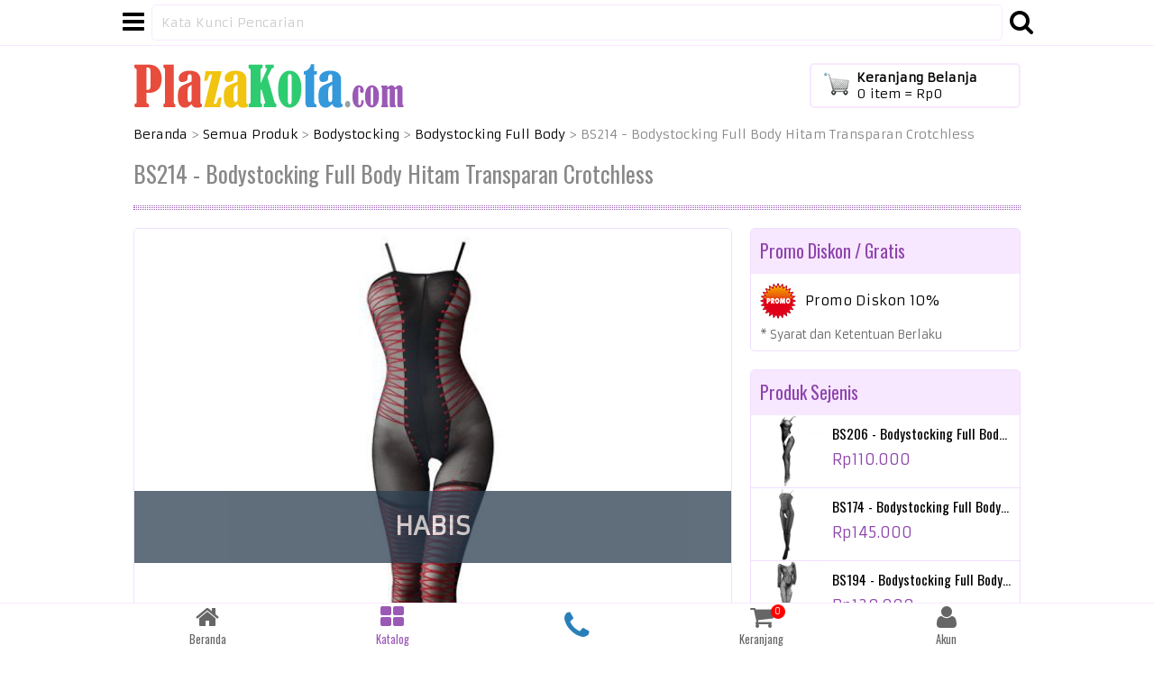

--- FILE ---
content_type: text/html; charset=utf-8
request_url: https://www.plazakota.com/produk-bodystocking-full-body-hitam-transparan-crotchless/3623
body_size: 5441
content:
<!DOCTYPE html><html lang="id"><head><meta charset="utf-8" /><meta name="application-name" content="PlazaKota.com" /><meta name="author" content="Sigit Sugianto" /><meta name="description" content="bs214 toko jual bodystocking full body satu badan impor warna hitam motif garis merek elaborate kualitas tinggi high quality bahan nilon spandeks ready stock" /><meta name="generator" content="Dreamweaver" /><meta name="robots" content="index, follow" /><meta name="thumbnail" content="https://www.plazakota.com/data/images/product/37/3623/t-img-1.jpg" /><meta name="viewport" content="width=device-width, initial-scale=1, maximum-scale=1, user-scalable=no" /><meta name="twitter:card" content="summary_large_image" /><meta name="twitter:creator" content="@plazakota" /><meta name="twitter:description" content="bs214 toko jual bodystocking full body satu badan impor warna hitam motif garis merek elaborate kualitas tinggi high quality bahan nilon spandeks ready stock" /><meta name="twitter:domain" content="plazakota.com" /><meta name="twitter:image:src" content="https://www.plazakota.com/data/images/product/37/3623/img-1.jpg" /><meta name="twitter:site" content="@plazakota" /><meta name="twitter:title" content="BS214, Jual Bodystocking Full Body Hitam Transparan Crotchless - PlazaKota.com" /><meta property="og:description" content="bs214 toko jual bodystocking full body satu badan impor warna hitam motif garis merek elaborate kualitas tinggi high quality bahan nilon spandeks ready stock" /><meta property="og:image" content="https://www.plazakota.com/data/images/product/37/3623/img-1.jpg" /><meta property="og:site_name" content="PlazaKota.com" /><meta property="og:title" content="BS214, Jual Bodystocking Full Body Hitam Transparan Crotchless - PlazaKota.com" /><meta property="og:type" content="website" /><meta property="og:url" content="https://www.plazakota.com/produk-bodystocking-full-body-hitam-transparan-crotchless/3623" /><title>BS214, Jual Bodystocking Full Body Hitam Transparan Crotchless - PlazaKota.com</title><link href="https://www.plazakota.com/amp-produk-bodystocking-full-body-hitam-transparan-crotchless/3623" rel="amphtml" /><link href="https://www.plazakota.com/produk-bodystocking-full-body-hitam-transparan-crotchless/3623" rel="canonical" /><link href="/favicon.ico" rel="icon" /><link href="/favicon.ico" rel="shortcut icon" /><link href="/touch-icon-iphone.png" rel="apple-touch-icon" /><link href="/touch-icon-ipad.png" rel="apple-touch-icon" sizes="76x76" /><link href="/touch-icon-iphone-retina.png" rel="apple-touch-icon" sizes="120x120" /><link href="/touch-icon-ipad-retina.png" rel="apple-touch-icon" sizes="152x152" /><link href="https://fonts.googleapis.com/css?family=Armata|Oswald" media="all" rel="stylesheet" type="text/css" /><link href="/data/combine/all2-min.css" media="all" rel="stylesheet" type="text/css" /><script src="https://ajax.googleapis.com/ajax/libs/jquery/2.1.1/jquery.min.js" type="text/javascript"></script><script src="https://ajax.googleapis.com/ajax/libs/jqueryui/1.11.4/jquery-ui.min.js" type="text/javascript"></script><script src="/data/combine/all2-min.js" type="text/javascript"></script><script type="text/javascript">function base_url() {
return '/';
}
function site_url() {
return 'https://www.plazakota.com/';
}</script><script async src="https://www.googletagmanager.com/gtag/js?id=G-1LHLXZ5QG9"></script><script>window.dataLayer = window.dataLayer || [];
function gtag(){dataLayer.push(arguments);}
gtag('js', new Date());
gtag('config', 'G-1LHLXZ5QG9');</script><meta property="fb:app_id" content="1499859340230390" /><script type="text/javascript">$(function() {
$('a.pin-it-button').attr('count-layout', 'horizontal');
$.getScript('https://assets.pinterest.com/js/pinit.js');
});</script></head><body><div id="fb-root"></div><script type="text/javascript">$(function() {
(function(d, s, id) {
var js, fjs = d.getElementsByTagName(s)[0];
if (d.getElementById(id)) return;
js = d.createElement(s); js.id = id;
js.src = "https://connect.facebook.net/en_US/all.js#xfbml=1";
fjs.parentNode.insertBefore(js, fjs);
}(document, 'script', 'facebook-jssdk'));
!function(d, s, id) {
var js, fjs = d.getElementsByTagName(s)[0];
if (!d.getElementById(id)) {
js = d.createElement(s);
js.id = id;
js.src = 'https://platform.twitter.com/widgets.js';
fjs.parentNode.insertBefore(js, fjs);
}
}(document, 'script', 'twitter-wjs');
});</script><div class="none" id="dialog-alert"><div class="dialog_icon"><span class="ui-icon ui-icon-info"></span></div><div class="dialog_content" id="dialog-alert-content"></div></div><div class="none" id="dialog-confirm"><div class="dialog_icon"><span class="ui-icon ui-icon-help"></span></div><div class="dialog_content" id="dialog-confirm-content"></div></div><div class="none" id="dialog-loading"><div class="dialog_logo"><img alt="PlazaKota.com" src="/data/images/web/logo.png" title="PlazaKota.com" /></div><div class="dialog_loading">Memproses...</div></div><div class="none" id="dialog-form" title=""></div><div class="none" id="dialog-form-sign-in" title=""></div><div class="menu_container" id="menu_container" onclick="CloseMenu();"><div></div><a class="button_close_menu" href="#" onclick="CloseMenu(); return false;"><i class="fa fa-times"></i></a></div><ul class="datalist menu" id="menu"><li><a class="button_nav" href="/cari" title="Pencarian Lanjutan"><i class="fa fa-chevron-right"></i>Pencarian Lanjutan</a></li><li><a class="button_nav" href="/cara-belanja" title="Cara Belanja"><i class="fa fa-chevron-right"></i>Cara Belanja</a></li><li><a class="button_nav" href="/faq" title="FAQ"><i class="fa fa-chevron-right"></i>FAQ</a></li><li><a class="button_nav" href="/syarat-ketentuan" title="Syarat dan Ketentuan"><i class="fa fa-chevron-right"></i>Syarat dan Ketentuan</a></li><li><a class="button_nav" href="/ongkos-kirim" title="Ongkos Kirim"><i class="fa fa-chevron-right"></i>Ongkos Kirim</a></li><li><a class="button_nav" href="/dropship" title="Dropshipper"><i class="fa fa-chevron-right"></i>Dropshipper</a></li><li><a class="button_nav" href="/reseller" title="Reseller"><i class="fa fa-chevron-right"></i>Reseller</a></li><li><a class="button_nav" href="/testimonial" title="Testimonial"><i class="fa fa-chevron-right"></i>Testimonial</a></li><li><a class="button_nav" href="/tentang-kami" title="Tentang Kami"><i class="fa fa-chevron-right"></i>Tentang Kami</a></li><li><a class="button_nav" href="/hubungi-kami" title="Hubungi Kami"><i class="fa fa-chevron-right"></i>Hubungi Kami</a></li><li><a class="button_nav" href="/artikel" title="Artikel"><i class="fa fa-chevron-right"></i>Artikel</a></li><li><a class="button_nav" href="/sitemap" title="Peta Situs"><i class="fa fa-chevron-right"></i>Peta Situs</a></li><li><a class="button_marketplace" href="/link/tokopedia" target="_blank" title="Tokopedia - PlazaKota"><img alt="Tokopedia" class="thumb_30" height="30" src="/data/images/web/icon-tokopedia.png" title="Tokopedia - PlazaKota" width="30" /></a><a class="button_marketplace" href="/link/shopee" target="_blank" title="Shopee - PlazaKota Official"><img alt="Shopee" class="thumb_30" height="30" src="/data/images/web/icon-shopee.png" title="Shopee - PlazaKota Official" width="30" /></a><a class="button_marketplace" href="/link/lazada" target="_blank" title="Lazada - PlazaKota"><img alt="Lazada" class="thumb_30" height="30" src="/data/images/web/icon-lazada.png" title="Lazada - PlazaKota" width="30" /></a><a class="button_marketplace" href="/link/blibli" target="_blank" title="Blibli - PlazaKota"><img alt="Blibli" class="thumb_30" height="30" src="/data/images/web/icon-blibli.png" title="Blibli - PlazaKota" width="30" /></a></li><li><a class="button_social" href="/rss" target="_blank" title="RSS"><i class="fa fa-rss"></i></a><a class="button_social" href="/link/facebook" target="_blank" title="Facebook"><i class="fa fa-facebook"></i></a><a class="button_social" href="/link/instagram" target="_blank" title="Instagram"><i class="fa fa-instagram"></i></a><a class="button_social" href="/link/google" target="_blank" title="Google"><i class="fa fa-google"></i></a><a class="button_social" href="/link/twitter" target="_blank" title="Twitter"><i class="fa fa-twitter"></i></a><a class="button_social" href="/link/pinterest" target="_blank" title="Pinterest"><i class="fa fa-pinterest"></i></a></li><li class="menu_footer">Hak Cipta &copy; 2013 - 2026 PlazaKota.com.</li></ul><div id="toolbar"><div class="content"><div class="row table_toolbar"><div class="float_l"><a class="button_toolbar" href="#" onclick="OpenMenu(); return false;" title="Navigasi Menu"><i class="fa fa-navicon"></i></a></div><div class="col_toolbar_search"><form action="/cari/keyword" autocomplete="off" id="form_search" method="post" name="form_search"><div class="col_toolbar_input"><input class="text text_search" id="search_product" name="search_product" placeholder="Kata Kunci Pencarian" type="search" value="" /></div><div class="col_toolbar_button"><button class="button_search" id="button_search" name="button_search" type="submit"><i class="fa fa-search width"></i></button></div></form></div></div></div></div><div class="content" id="header"><div class="row table_header"><div class="col_header float_l space_t"><a href="/" title="PlazaKota.com"><img alt="PlazaKota.com" class="logo" height="50" src="/data/images/web/logo.png" title="PlazaKota.com" width="300" /></a></div><div class="col_header col_header_cart float_r space_t"><a href="#" title="Keranjang Belanja" onClick="OpenCart(); return false;"><div class="cart_sum_area" id="cart_sum_area"><strong>Keranjang Belanja</strong><br /><span id="cart_sum">0 item = Rp0</span></div></a><div class="cart_popup" id="cart_popup"></div></div></div></div><div class="none" id="dialog-add-cart" title=""><div class="margin row"><div class="float_l"><img alt="BS214 berhasil ditambahkan ke keranjang belanja." class="shadow thumb_40" height="40" src="https://www.plazakota.com/data/images/product/37/3623/t-img-1.jpg" title="BS214 berhasil ditambahkan ke keranjang belanja." width="40" /></div><div class="dialog_content_product"><strong>BS214</strong> berhasil ditambahkan ke keranjang belanja.</div></div><div class="border_t padding row"><div class="float_r"><button type="button" onClick="$('div#dialog-add-cart').dialog('close');">Lanjut Belanja</button></div><div class="float_r padding_r"><button type="button" onClick="$(location).attr('href', '/keranjang-belanja');">Keranjang Belanja</button></div></div></div><div class="content" id="main"><div class="table" itemscope itemtype="https://schema.org/Product"><div class="space" itemscope itemtype="https://schema.org/BreadcrumbList"><span itemprop="itemListElement" itemscope itemtype="https://schema.org/ListItem"><a href="https://www.plazakota.com/" itemprop="item"><span itemprop="name">Beranda</span></a><meta itemprop="position" content="1" /></span> &gt; <span itemprop="itemListElement" itemscope itemtype="https://schema.org/ListItem"><a href="https://www.plazakota.com/katalog" itemprop="item"><span itemprop="name">Semua Produk</span></a><meta itemprop="position" content="2" /></span> &gt; <span itemprop="itemListElement" itemscope itemtype="https://schema.org/ListItem"><a href="https://www.plazakota.com/katalog-bodystocking" itemprop="item"><span itemprop="name">Bodystocking</span></a><meta itemprop="position" content="3" /></span> &gt; <span itemprop="itemListElement" itemscope itemtype="https://schema.org/ListItem"><a href="https://www.plazakota.com/katalog-bodystocking-full-body" itemprop="item"><span itemprop="name">Bodystocking Full Body</span></a><meta itemprop="position" content="4" /></span> &gt; BS214 - Bodystocking Full Body Hitam Transparan Crotchless</div><h1 class="title" itemprop="name">BS214 - Bodystocking Full Body Hitam Transparan Crotchless</h1><div class="row"><div class="col_content row"><div class="panel row space"><div class="gallery" id="gallery"><div class="gallery_preview row"><img alt="BS214 - Bodystocking Full Body Hitam Transparan Crotchless - Photo 1" id="gallery_preview_1" height="640" src="https://www.plazakota.com/data/images/product/37/3623/img-1.jpg" title="BS214 - Bodystocking Full Body Hitam Transparan Crotchless - Photo 1" width="640" itemprop="image" /><img alt="BS214 - Bodystocking Full Body Hitam Transparan Crotchless - Photo 2" id="gallery_preview_2" height="640" src="https://www.plazakota.com/data/images/product/37/3623/img-2.jpg" title="BS214 - Bodystocking Full Body Hitam Transparan Crotchless - Photo 2" width="640" itemprop="image" /><div class="empty">HABIS</div></div><div class="gallery_thumb row"><div class="col col_gallery"><div class="padding_m"><a href="#" onClick="PhotoGalleryPreview($(this), '1'); return false;" onMouseOver="PhotoGalleryPreview($(this), '1'); return false;"><img alt="BS214 - Bodystocking Full Body Hitam Transparan Crotchless - Thumbnail 1" height="200" src="https://www.plazakota.com/data/images/product/37/3623/t-img-1.jpg" title="BS214 - Bodystocking Full Body Hitam Transparan Crotchless - Thumbnail 1" width="200" /></a></div></div><div class="col col_gallery"><div class="padding_m"><a href="#" onClick="PhotoGalleryPreview($(this), '2'); return false;" onMouseOver="PhotoGalleryPreview($(this), '2'); return false;"><img alt="BS214 - Bodystocking Full Body Hitam Transparan Crotchless - Thumbnail 2" height="200" src="https://www.plazakota.com/data/images/product/37/3623/t-img-2.jpg" title="BS214 - Bodystocking Full Body Hitam Transparan Crotchless - Thumbnail 2" width="200" /></a></div></div><div class="gallery_thumb_label">BS214</div></div></div><div class="col col_buy" itemprop="offers" itemscope itemtype="https://schema.org/Offer"><div class="col_buy_price padding_m row"><div class="padding_m product_price">Rp145.000<meta itemprop="price" content="145000" /><meta itemprop="priceCurrency" content="IDR" /><meta itemprop="category" content="Bodystocking Full Body" /><link itemprop="availability" href="https://schema.org/OutOfStock" /><link itemprop="itemCondition" href="https://schema.org/NewCondition" /></div><div class="padding_m"><span class="red">Maaf, stok kosong</span></div><form autocomplete="off" id="form_cart" name="form_cart" onSubmit="return SubmitFormAddCart(this);"><input id="product_id" name="product_id" type="hidden" value="3623" /><input id="price" name="price" type="hidden" value="145000" /><div class="padding_m"><button class="button_buy" name="button_add_cart" type="submit" disabled><i class="fa fa-cart-plus"></i> BELI</button></div></form></div></div><div class="col col_buy"><div class="padding" id="product_like"><div><a class="" href="#" onClick="ProductLike(3623, 1); return false;"><i class="fa fa-thumbs-o-up fa-5x"></i></a></div><div class="padding_t">1 orang suka produk ini</div></div></div></div><div class="panel space"><h2 class="panel_header">Deskripsi Produk</h2><ul class="list panel" itemprop="description"><li><div class="float_l">Kode Produk</div><div class="col_info">BS214</div></li><li><div class="float_l">Nama Produk</div><div class="col_info">Bodystocking Full Body Hitam Transparan Crotchless</div></li><li><div class="float_l">Kategori</div><div class="col_info">Bodystocking - Bodystocking Full Body</div></li><li><div class="float_l">Warna</div><div class="col_info" itemprop="color">Hitam</div></li><li><div class="float_l">Ukuran</div><div class="col_info">All Size / Free Size</div></li><li itemprop="brand" itemscope itemtype="https://schema.org/Brand"><div class="float_l">Merek</div><div class="col_info" itemprop="name">Elaborate</div></li><li><div class="float_l">Motif</div><div class="col_info">Garis</div></li><li><div class="float_l">Bahan</div><div class="col_info">88% Nilon, 12% Spandeks</div></li><li><div class="float_l">Kualitas</div><div class="col_info">Tinggi (High Quality)</div></li><li><div class="float_l">Isi</div><div class="col_info">Bodystocking (Crotchless, Garis Merah)</div></li><li><div class="float_l">Berat</div><div class="col_info" itemprop="weight">0,06kg</div></li><li><div class="float_l">Ketersediaan</div><div class="col_info">Stok Kosong / Habis</div></li><li><div class="note">*) Kemiripan produk dengan foto = 90 - 95 %, biasanya warna karena pencahayaan di foto lebih terang.</div></li></ul></div><div class="panel space"><h2 class="panel_header">Share Produk</h2><div class="padding_m row"><div class="share share_facebook"><div class="fb-like" data-href="https://www.plazakota.com/produk-bodystocking-full-body-hitam-transparan-crotchless/3623" data-send="true" data-layout="button_count" data-width="" data-show-faces="false"></div></div><div class="share share_twitter"><a href="https://twitter.com/share" class="twitter-share-button" data-url="https://www.plazakota.com/produk-bodystocking-full-body-hitam-transparan-crotchless/3623">Tweet</a></div><div class="share share_pinterest"><a href="https://pinterest.com/pin/create/button/?url=https%3A%2F%2Fwww.plazakota.com%2Fproduk-bodystocking-full-body-hitam-transparan-crotchless%2F3623&amp;media=https%3A%2F%2Fwww.plazakota.com%2Fdata%2Fimages%2Fproduct%2F37%2F3623%2Fimg-1.jpg&amp;description=BS214+-+Bodystocking+Full+Body+Hitam+Transparan+Crotchless" class="pin-it-button"><img alt="Pin It" src="https://assets.pinterest.com/images/PinExt.png" title="Pin It" /></a></div><div class="share share_whatsapp"><a href="whatsapp://send?text=https://www.plazakota.com/produk-bodystocking-full-body-hitam-transparan-crotchless/3623" data-action="share/whatsapp/share"><img alt="WhatsApp Share" src="/data/images/web/share-whatsapp.png" title="WhatsApp Share" /></a></div><div class="share share_line"><div class="line-it-button" style="display: none;" data-type="share-a" data-lang="en" ></div><script src="//scdn.line-apps.com/n/line_it/thirdparty/loader.min.js" async defer ></script></div></div></div></div><div class="col_sidebar"><div class="panel space"><h2 class="panel_header">Promo Diskon / Gratis</h2><ul class="list panel"><li><a class="block" href="/promo-promo-diskon-10/10"><div class="col_image"><img alt="Promo Diskon 10%" class="thumb_40" height="40" src="/data/images/web/promo.png" title="Promo Diskon 10%" width="40" /></div><div class="col_desc col_desc_middle">Promo Diskon 10%</div></a></li></ul><div class="margin note">* Syarat dan Ketentuan Berlaku</div></div><div class="panel space"><h2 class="panel_header">Produk Sejenis</h2><ul class="datalist"><li><a class="product_sidebar" href="/produk-bodystocking-full-body-hitam-transparan-crotchless/3558" title="BS206 - Bodystocking Full Body Hitam Transparan Crotchless"><div class="image"><img alt="BS206 - Bodystocking Full Body Hitam Transparan Crotchless" height="80" src="/data/images/product/36/3558/t-img-1.jpg" width="80" /></div><h3 class="name">BS206 - Bodystocking Full Body Hitam Transparan Crotchless</h3><div class="price">Rp110.000</div></a></li><li><a class="product_sidebar" href="/produk-bodystocking-full-body-hitam-transparan-crotchless/2889" title="BS174 - Bodystocking Full Body Hitam Transparan Crotchless"><div class="image"><img alt="BS174 - Bodystocking Full Body Hitam Transparan Crotchless" height="80" src="/data/images/product/29/2889/t-img-1.jpg" width="80" /></div><h3 class="name">BS174 - Bodystocking Full Body Hitam Transparan Crotchless</h3><div class="price">Rp145.000</div></a></li><li><a class="product_sidebar" href="/produk-bodystocking-full-body-fishnet-hitam-lengan-panjang-crotchless/3280" title="BS194 - Bodystocking Full Body Fishnet Hitam Lengan Panjang Crotchless"><div class="image"><img alt="BS194 - Bodystocking Full Body Fishnet Hitam Lengan Panjang Crotchless" height="80" src="/data/images/product/33/3280/t-img-1.jpg" width="80" /></div><h3 class="name">BS194 - Bodystocking Full Body Fishnet Hitam Lengan Panjang Crotchless</h3><div class="price">Rp130.000</div></a></li><li><a class="product_sidebar" href="/produk-bodystocking-full-body-fishnet-hitam-lengan-panjang-crotchless/2896" title="BS181 - Bodystocking Full Body Fishnet Hitam Lengan Panjang Crotchless"><div class="image"><img alt="BS181 - Bodystocking Full Body Fishnet Hitam Lengan Panjang Crotchless" height="80" src="/data/images/product/29/2896/t-img-1.jpg" width="80" /></div><h3 class="name">BS181 - Bodystocking Full Body Fishnet Hitam Lengan Panjang Crotchless</h3><div class="price">Rp125.000</div></a></li><li><a class="product_sidebar" href="/produk-bodystocking-full-body-seamless-hitam-transparan-lengan-panjang-penutup-kepala-open-cup-open-butt/2303" title="BS147 - Bodystocking Full Body Seamless Hitam Transparan Lengan Panjang Penutup Kepala Open Cup Open Butt"><div class="image"><img alt="BS147 - Bodystocking Full Body Seamless Hitam Transparan Lengan Panjang Penutup Kepala Open Cup Open Butt" height="80" src="/data/images/product/24/2303/t-img-1.jpg" width="80" /></div><h3 class="name">BS147 - Bodystocking Full Body Seamless Hitam Transparan Lengan Panjang Penutup Kepala Open Cup Open Butt</h3><div class="price">Rp160.000</div></a></li></ul></div><div class="panel space"><h2 class="panel_header">Produk Lainnya</h2><ul class="datalist"><li><a class="product_sidebar" href="/produk-baju-tidur-dinas-malam-wanita-lingerie-jumbo-seksi-teddy-bodysuit-halter-merah-transparan/3409" title="L1167 - Baju Tidur Dinas Malam Wanita Lingerie Jumbo Seksi Teddy Bodysuit Halter Merah Transparan"><div class="image"><img alt="L1167 - Baju Tidur Dinas Malam Wanita Lingerie Jumbo Seksi Teddy Bodysuit Halter Merah Transparan" height="80" src="/data/images/product/35/3409/t-img-1.jpg" width="80" /></div><h3 class="name">L1167 - Baju Tidur Dinas Malam Wanita Lingerie Jumbo Seksi Teddy Bodysuit Halter Merah Transparan</h3><div class="price">Rp140.000</div></a></li><li><a class="product_sidebar" href="/produk-baju-tidur-dinas-malam-wanita-lingerie-kimono-jubah-seksi-hitam-transparan-lengan-pendek-bra-set-open-cup/1259" title="L0546 - Baju Tidur Dinas Malam Wanita Lingerie Kimono Jubah Seksi Hitam Transparan Lengan Pendek Bra Set Open Cup"><div class="image"><img alt="L0546 - Baju Tidur Dinas Malam Wanita Lingerie Kimono Jubah Seksi Hitam Transparan Lengan Pendek Bra Set Open Cup" height="80" src="/data/images/product/13/1259/t-img-1.jpg" width="80" /></div><h3 class="name">L0546 - Baju Tidur Dinas Malam Wanita Lingerie Kimono Jubah Seksi Hitam Transparan Lengan Pendek Bra Set Open Cup</h3><div class="price">Rp190.000</div></a></li><li><a class="product_sidebar" href="/produk-stocking-pantyhose-celana-krem-transparan-crotchless-silang-silang-hitam/3550" title="S044 - Stocking Pantyhose Celana Krem Transparan Crotchless Silang-Silang Hitam"><div class="image"><img alt="S044 - Stocking Pantyhose Celana Krem Transparan Crotchless Silang-Silang Hitam" height="80" src="/data/images/product/36/3550/t-img-1.jpg" width="80" /></div><h3 class="name">S044 - Stocking Pantyhose Celana Krem Transparan Crotchless Silang-Silang Hitam</h3><div class="price">Rp95.000</div></a></li><li><a class="product_sidebar" href="/produk-celana-dalam-pria-g-string-seksi-abu-abu/1596" title="GP041 - Celana Dalam Pria G-String Seksi Abu-Abu"><div class="image"><img alt="GP041 - Celana Dalam Pria G-String Seksi Abu-Abu" height="80" src="/data/images/product/16/1596/t-img-1.jpg" width="80" /></div><h3 class="name">GP041 - Celana Dalam Pria G-String Seksi Abu-Abu</h3><div class="price">Rp40.000</div></a></li><li><a class="product_sidebar" href="/produk-baju-tidur-dinas-malam-wanita-lingerie-set-stocking-seksi-mistress-hitam-garter-strap/3669" title="L1264 - Baju Tidur Dinas Malam Wanita Lingerie Set Stocking Seksi Mistress Hitam Garter Strap"><div class="image"><img alt="L1264 - Baju Tidur Dinas Malam Wanita Lingerie Set Stocking Seksi Mistress Hitam Garter Strap" height="80" src="/data/images/product/37/3669/t-img-1.jpg" width="80" /></div><h3 class="name">L1264 - Baju Tidur Dinas Malam Wanita Lingerie Set Stocking Seksi Mistress Hitam Garter Strap</h3><div class="price">Rp240.000</div></a></li></ul></div></div></div></div></div><div id="footer"><div class="content footer row"><a class="" href="/" title="Beranda"><i class="fa fa-home"></i><span>Beranda</span></a><a class="button_active" href="/kategori" title="Katalog Produk"><i class="fa fa-th-large"></i><span>Katalog</span></a><a class="button_contact" href="#" onclick="ToggleContact(); return false;" title="Hubungi Kami"><i class="fa fa-phone"></i></a><a class="" href="/keranjang-belanja" title="Keranjang Belanja"><i class="fa fa-shopping-cart"></i><span>Keranjang</span><div class="cart_notif" id="cart_notif">0</div></a><a class="" href="/masuk?ref=produk-bodystocking-full-body-hitam-transparan-crotchless%2F3623" title="Masuk Akun"><i class="fa fa-user"></i><span>Akun</span></a></div></div><div id="footer_contact"><div class="footer_contact row"><a href="sms:+6283891261159?body=Kode+Produk%3A%0D%0ANama+Penerima%3A%0D%0AAlamat%3A%0D%0AKecamatan%3A%0D%0AKota%2FKabupaten%3A%0D%0AKode+Pos%3A%0D%0ANo+HP%3A" rel="nofollow" target="_blank" title="SMS"><img alt="SMS" class="thumb_40" height="40" src="/data/images/communication/2-40.png" title="SMS" width="40" /></a><a href="https://api.whatsapp.com/send?phone=6283891261159&amp;text=Kode%20Produk%3A%0D%0ANama%20Penerima%3A%0D%0ANo%20HP%3A%0D%0AAlamat%3A%0D%0AKecamatan%3A%0D%0AKota%2FKabupaten%3A%0D%0AKode%20Pos%3A" rel="nofollow" target="_blank" title="WhatsApp"><img alt="WhatsApp" class="thumb_40" height="40" src="/data/images/communication/3-40.png" title="WhatsApp" width="40" /></a></div></div><script defer src="https://static.cloudflareinsights.com/beacon.min.js/vcd15cbe7772f49c399c6a5babf22c1241717689176015" integrity="sha512-ZpsOmlRQV6y907TI0dKBHq9Md29nnaEIPlkf84rnaERnq6zvWvPUqr2ft8M1aS28oN72PdrCzSjY4U6VaAw1EQ==" data-cf-beacon='{"version":"2024.11.0","token":"117453c211194417b282949b7be23598","r":1,"server_timing":{"name":{"cfCacheStatus":true,"cfEdge":true,"cfExtPri":true,"cfL4":true,"cfOrigin":true,"cfSpeedBrain":true},"location_startswith":null}}' crossorigin="anonymous"></script>
</body></html>

--- FILE ---
content_type: text/html; charset=utf-8
request_url: https://www.plazakota.com/ajax/get_cart_summary
body_size: -209
content:
[0,"Rp0"]

--- FILE ---
content_type: text/css
request_url: https://www.plazakota.com/data/combine/all2-min.css
body_size: 17075
content:
.ui-helper-hidden{display:none}.ui-helper-hidden-accessible{border:0;clip:rect(0 0 0 0);height:1px;margin:-1px;overflow:hidden;padding:0;position:absolute;width:1px}.ui-helper-reset{margin:0;padding:0;border:0;outline:0;line-height:1.3;text-decoration:none;font-size:100%;list-style:none}.ui-helper-clearfix:before,.ui-helper-clearfix:after{content:"";display:table;border-collapse:collapse}.ui-helper-clearfix:after{clear:both}.ui-helper-clearfix{min-height:0}.ui-helper-zfix{width:100%;height:100%;top:0;left:0;position:absolute;opacity:0;filter:Alpha(Opacity=0)}.ui-front{z-index:100}.ui-state-disabled{cursor:default!important}.ui-icon{display:block;text-indent:-99999px;overflow:hidden;background-repeat:no-repeat}.ui-widget-overlay{position:fixed;top:0;left:0;width:100%;height:100%}.ui-accordion .ui-accordion-header{display:block;cursor:pointer;position:relative;margin:2px
0 0 0;padding:.5em .5em .5em .7em;min-height:0;font-size:100%}.ui-accordion .ui-accordion-icons{padding-left:2.2em}.ui-accordion .ui-accordion-icons .ui-accordion-icons{padding-left:2.2em}.ui-accordion .ui-accordion-header .ui-accordion-header-icon{position:absolute;left:.5em;top:50%;margin-top:-8px}.ui-accordion .ui-accordion-content{padding:1em
2.2em;border-top:0;overflow:auto}.ui-autocomplete{position:absolute;top:0;left:0;cursor:default}.ui-button{display:inline-block;position:relative;padding:0;line-height:normal;margin-right:.1em;cursor:pointer;vertical-align:middle;text-align:center;overflow:visible}.ui-button,.ui-button:link,.ui-button:visited,.ui-button:hover,.ui-button:active{text-decoration:none}.ui-button-icon-only{width:2.2em}button.ui-button-icon-only{width:2.4em}.ui-button-icons-only{width:3.4em}button.ui-button-icons-only{width:3.7em}.ui-button .ui-button-text{display:block;line-height:normal}.ui-button-text-only .ui-button-text{padding:.4em 1em}.ui-button-icon-only .ui-button-text,.ui-button-icons-only .ui-button-text{padding:.4em;text-indent:-9999999px}.ui-button-text-icon-primary .ui-button-text,.ui-button-text-icons .ui-button-text{padding:.4em 1em .4em 2.1em}.ui-button-text-icon-secondary .ui-button-text,.ui-button-text-icons .ui-button-text{padding:.4em 2.1em .4em 1em}.ui-button-text-icons .ui-button-text{padding-left:2.1em;padding-right:2.1em}input.ui-button{padding:.4em 1em}.ui-button-icon-only .ui-icon,.ui-button-text-icon-primary .ui-icon,.ui-button-text-icon-secondary .ui-icon,.ui-button-text-icons .ui-icon,.ui-button-icons-only .ui-icon{position:absolute;top:50%;margin-top:-8px}.ui-button-icon-only .ui-icon{left:50%;margin-left:-8px}.ui-button-text-icon-primary .ui-button-icon-primary,.ui-button-text-icons .ui-button-icon-primary,.ui-button-icons-only .ui-button-icon-primary{left:.5em}.ui-button-text-icon-secondary .ui-button-icon-secondary,.ui-button-text-icons .ui-button-icon-secondary,.ui-button-icons-only .ui-button-icon-secondary{right:.5em}.ui-buttonset{margin-right:7px}.ui-buttonset .ui-button{margin-left:0;margin-right:-.3em}input.ui-button::-moz-focus-inner,button.ui-button::-moz-focus-inner{border:0;padding:0}.ui-datepicker{width:17em;padding:.2em .2em 0;display:none}.ui-datepicker .ui-datepicker-header{position:relative;padding:.2em 0}.ui-datepicker .ui-datepicker-prev,.ui-datepicker .ui-datepicker-next{position:absolute;top:2px;width:1.8em;height:1.8em}.ui-datepicker .ui-datepicker-prev-hover,.ui-datepicker .ui-datepicker-next-hover{top:1px}.ui-datepicker .ui-datepicker-prev{left:2px}.ui-datepicker .ui-datepicker-next{right:2px}.ui-datepicker .ui-datepicker-prev-hover{left:1px}.ui-datepicker .ui-datepicker-next-hover{right:1px}.ui-datepicker .ui-datepicker-prev span,.ui-datepicker .ui-datepicker-next
span{display:block;position:absolute;left:50%;margin-left:-8px;top:50%;margin-top:-8px}.ui-datepicker .ui-datepicker-title{margin:0
2.3em;line-height:1.8em;text-align:center}.ui-datepicker .ui-datepicker-title
select{font-size:1em;margin:1px
0}.ui-datepicker select.ui-datepicker-month,.ui-datepicker select.ui-datepicker-year{width:45%}.ui-datepicker
table{width:100%;font-size:.9em;border-collapse:collapse;margin:0
0 .4em}.ui-datepicker
th{padding:.7em .3em;text-align:center;font-weight:bold;border:0}.ui-datepicker
td{border:0;padding:1px}.ui-datepicker td span,.ui-datepicker td
a{display:block;padding:.2em;text-align:right;text-decoration:none}.ui-datepicker .ui-datepicker-buttonpane{background-image:none;margin:.7em 0 0 0;padding:0
.2em;border-left:0;border-right:0;border-bottom:0}.ui-datepicker .ui-datepicker-buttonpane
button{float:right;margin:.5em .2em .4em;cursor:pointer;padding:.2em .6em .3em .6em;width:auto;overflow:visible}.ui-datepicker .ui-datepicker-buttonpane button.ui-datepicker-current{float:left}.ui-datepicker.ui-datepicker-multi{width:auto}.ui-datepicker-multi .ui-datepicker-group{float:left}.ui-datepicker-multi .ui-datepicker-group
table{width:95%;margin:0
auto .4em}.ui-datepicker-multi-2 .ui-datepicker-group{width:50%}.ui-datepicker-multi-3 .ui-datepicker-group{width:33.3%}.ui-datepicker-multi-4 .ui-datepicker-group{width:25%}.ui-datepicker-multi .ui-datepicker-group-last .ui-datepicker-header,.ui-datepicker-multi .ui-datepicker-group-middle .ui-datepicker-header{border-left-width:0}.ui-datepicker-multi .ui-datepicker-buttonpane{clear:left}.ui-datepicker-row-break{clear:both;width:100%;font-size:0}.ui-datepicker-rtl{direction:rtl}.ui-datepicker-rtl .ui-datepicker-prev{right:2px;left:auto}.ui-datepicker-rtl .ui-datepicker-next{left:2px;right:auto}.ui-datepicker-rtl .ui-datepicker-prev:hover{right:1px;left:auto}.ui-datepicker-rtl .ui-datepicker-next:hover{left:1px;right:auto}.ui-datepicker-rtl .ui-datepicker-buttonpane{clear:right}.ui-datepicker-rtl .ui-datepicker-buttonpane
button{float:left}.ui-datepicker-rtl .ui-datepicker-buttonpane button.ui-datepicker-current,.ui-datepicker-rtl .ui-datepicker-group{float:right}.ui-datepicker-rtl .ui-datepicker-group-last .ui-datepicker-header,.ui-datepicker-rtl .ui-datepicker-group-middle .ui-datepicker-header{border-right-width:0;border-left-width:1px}.ui-dialog{overflow:hidden;position:absolute;top:0;left:0;padding:.2em;outline:0}.ui-dialog .ui-dialog-titlebar{padding:.4em 1em;position:relative}.ui-dialog .ui-dialog-title{float:left;margin:.1em 0;white-space:nowrap;width:90%;overflow:hidden;text-overflow:ellipsis}.ui-dialog .ui-dialog-titlebar-close{position:absolute;right:.3em;top:50%;width:20px;margin:-10px 0 0 0;padding:1px;height:20px}.ui-dialog .ui-dialog-content{position:relative;border:0;padding:.5em 1em;background:none;overflow:auto}.ui-dialog .ui-dialog-buttonpane{text-align:left;border-width:1px 0 0 0;background-image:none;margin-top:.5em;padding:.3em 1em .5em .4em}.ui-dialog .ui-dialog-buttonpane .ui-dialog-buttonset{float:right}.ui-dialog .ui-dialog-buttonpane
button{margin:.5em .4em .5em 0;cursor:pointer}.ui-dialog .ui-resizable-se{width:12px;height:12px;right:-5px;bottom:-5px;background-position:16px 16px}.ui-draggable .ui-dialog-titlebar{cursor:move}.ui-draggable-handle{-ms-touch-action:none;touch-action:none}.ui-menu{list-style:none;padding:0;margin:0;display:block;outline:none}.ui-menu .ui-menu{position:absolute}.ui-menu .ui-menu-item{position:relative;margin:0;padding:3px
1em 3px .4em;cursor:pointer;min-height:0;list-style-image:url("[data-uri]")}.ui-menu .ui-menu-divider{margin:5px
0;height:0;font-size:0;line-height:0;border-width:1px 0 0 0}.ui-menu .ui-state-focus,.ui-menu .ui-state-active{margin:-1px}.ui-menu-icons{position:relative}.ui-menu-icons .ui-menu-item{padding-left:2em}.ui-menu .ui-icon{position:absolute;top:0;bottom:0;left:.2em;margin:auto 0}.ui-menu .ui-menu-icon{left:auto;right:0}.ui-progressbar{height:2em;text-align:left;overflow:hidden}.ui-progressbar .ui-progressbar-value{margin:-1px;height:100%}.ui-progressbar .ui-progressbar-overlay{background:url("[data-uri]");height:100%;filter:alpha(opacity=25);opacity:0.25}.ui-progressbar-indeterminate .ui-progressbar-value{background-image:none}.ui-resizable{position:relative}.ui-resizable-handle{position:absolute;font-size:0.1px;display:block;-ms-touch-action:none;touch-action:none}.ui-resizable-disabled .ui-resizable-handle,.ui-resizable-autohide .ui-resizable-handle{display:none}.ui-resizable-n{cursor:n-resize;height:7px;width:100%;top:-5px;left:0}.ui-resizable-s{cursor:s-resize;height:7px;width:100%;bottom:-5px;left:0}.ui-resizable-e{cursor:e-resize;width:7px;right:-5px;top:0;height:100%}.ui-resizable-w{cursor:w-resize;width:7px;left:-5px;top:0;height:100%}.ui-resizable-se{cursor:se-resize;width:12px;height:12px;right:1px;bottom:1px}.ui-resizable-sw{cursor:sw-resize;width:9px;height:9px;left:-5px;bottom:-5px}.ui-resizable-nw{cursor:nw-resize;width:9px;height:9px;left:-5px;top:-5px}.ui-resizable-ne{cursor:ne-resize;width:9px;height:9px;right:-5px;top:-5px}.ui-selectable{-ms-touch-action:none;touch-action:none}.ui-selectable-helper{position:absolute;z-index:100;border:1px
dotted black}.ui-selectmenu-menu{padding:0;margin:0;position:absolute;top:0;left:0;display:none}.ui-selectmenu-menu .ui-menu{overflow:auto;overflow-x:hidden;padding-bottom:1px}.ui-selectmenu-menu .ui-menu .ui-selectmenu-optgroup{font-size:1em;font-weight:bold;line-height:1.5;padding:2px
0.4em;margin:0.5em 0 0 0;height:auto;border:0}.ui-selectmenu-open{display:block}.ui-selectmenu-button{display:inline-block;overflow:hidden;position:relative;text-decoration:none;cursor:pointer}.ui-selectmenu-button span.ui-icon{right:0.5em;left:auto;margin-top:-8px;position:absolute;top:50%}.ui-selectmenu-button span.ui-selectmenu-text{text-align:left;padding:0.4em 2.1em 0.4em 1em;display:block;line-height:1.4;overflow:hidden;text-overflow:ellipsis;white-space:nowrap}.ui-slider{position:relative;text-align:left}.ui-slider .ui-slider-handle{position:absolute;z-index:2;width:1.2em;height:1.2em;cursor:default;-ms-touch-action:none;touch-action:none}.ui-slider .ui-slider-range{position:absolute;z-index:1;font-size:.7em;display:block;border:0;background-position:0 0}.ui-slider.ui-state-disabled .ui-slider-handle,.ui-slider.ui-state-disabled .ui-slider-range{filter:inherit}.ui-slider-horizontal{height:.8em}.ui-slider-horizontal .ui-slider-handle{top:-.3em;margin-left:-.6em}.ui-slider-horizontal .ui-slider-range{top:0;height:100%}.ui-slider-horizontal .ui-slider-range-min{left:0}.ui-slider-horizontal .ui-slider-range-max{right:0}.ui-slider-vertical{width:.8em;height:100px}.ui-slider-vertical .ui-slider-handle{left:-.3em;margin-left:0;margin-bottom:-.6em}.ui-slider-vertical .ui-slider-range{left:0;width:100%}.ui-slider-vertical .ui-slider-range-min{bottom:0}.ui-slider-vertical .ui-slider-range-max{top:0}.ui-sortable-handle{-ms-touch-action:none;touch-action:none}.ui-spinner{position:relative;display:inline-block;overflow:hidden;padding:0;vertical-align:middle}.ui-spinner-input{border:none;background:none;color:inherit;padding:0;margin:.2em 0;vertical-align:middle;margin-left:.4em;margin-right:22px}.ui-spinner-button{width:16px;height:50%;font-size:.5em;padding:0;margin:0;text-align:center;position:absolute;cursor:default;display:block;overflow:hidden;right:0}.ui-spinner a.ui-spinner-button{border-top:none;border-bottom:none;border-right:none}.ui-spinner .ui-icon{position:absolute;margin-top:-8px;top:50%;left:0}.ui-spinner-up{top:0}.ui-spinner-down{bottom:0}.ui-spinner .ui-icon-triangle-1-s{background-position:-65px -16px}.ui-tabs{position:relative;padding:.2em}.ui-tabs .ui-tabs-nav{margin:0;padding:.2em .2em 0}.ui-tabs .ui-tabs-nav
li{list-style:none;float:left;position:relative;top:0;margin:1px
.2em 0 0;border-bottom-width:0;padding:0;white-space:nowrap}.ui-tabs .ui-tabs-nav .ui-tabs-anchor{float:left;padding:.5em 1em;text-decoration:none}.ui-tabs .ui-tabs-nav li.ui-tabs-active{margin-bottom:-1px;padding-bottom:1px}.ui-tabs .ui-tabs-nav li.ui-tabs-active .ui-tabs-anchor,.ui-tabs .ui-tabs-nav li.ui-state-disabled .ui-tabs-anchor,.ui-tabs .ui-tabs-nav li.ui-tabs-loading .ui-tabs-anchor{cursor:text}.ui-tabs-collapsible .ui-tabs-nav li.ui-tabs-active .ui-tabs-anchor{cursor:pointer}.ui-tabs .ui-tabs-panel{display:block;border-width:0;padding:1em
1.4em;background:none}.ui-tooltip{padding:8px;position:absolute;z-index:9999;max-width:300px;-webkit-box-shadow:0 0 5px #aaa;box-shadow:0 0 5px #aaa}body .ui-tooltip{border-width:2px}.ui-widget{font-family:Verdana,Arial,sans-serif;font-size:1.1em}.ui-widget .ui-widget{font-size:1em}.ui-widget input,.ui-widget select,.ui-widget textarea,.ui-widget
button{font-family:Verdana,Arial,sans-serif;font-size:1em}.ui-widget-content{border:1px
solid #aaa;background:#fff url("images/ui-bg_flat_75_ffffff_40x100.png") 50% 50% repeat-x;color:#222}.ui-widget-content
a{color:#222}.ui-widget-header{border:1px
solid #aaa;background:#ccc url("images/ui-bg_highlight-soft_75_cccccc_1x100.png") 50% 50% repeat-x;color:#222;font-weight:bold}.ui-widget-header
a{color:#222}.ui-state-default,.ui-widget-content .ui-state-default,.ui-widget-header .ui-state-default{border:1px
solid #d3d3d3;background:#e6e6e6 url("images/ui-bg_glass_75_e6e6e6_1x400.png") 50% 50% repeat-x;font-weight:normal;color:#555}.ui-state-default a,.ui-state-default a:link,.ui-state-default a:visited{color:#555;text-decoration:none}.ui-state-hover,.ui-widget-content .ui-state-hover,.ui-widget-header .ui-state-hover,.ui-state-focus,.ui-widget-content .ui-state-focus,.ui-widget-header .ui-state-focus{border:1px
solid #999;background:#dadada url("images/ui-bg_glass_75_dadada_1x400.png") 50% 50% repeat-x;font-weight:normal;color:#212121}.ui-state-hover a,.ui-state-hover a:hover,.ui-state-hover a:link,.ui-state-hover a:visited,.ui-state-focus a,.ui-state-focus a:hover,.ui-state-focus a:link,.ui-state-focus a:visited{color:#212121;text-decoration:none}.ui-state-active,.ui-widget-content .ui-state-active,.ui-widget-header .ui-state-active{border:1px
solid #aaa;background:#fff url("images/ui-bg_glass_65_ffffff_1x400.png") 50% 50% repeat-x;font-weight:normal;color:#212121}.ui-state-active a,.ui-state-active a:link,.ui-state-active a:visited{color:#212121;text-decoration:none}.ui-state-highlight,.ui-widget-content .ui-state-highlight,.ui-widget-header .ui-state-highlight{border:1px
solid #fcefa1;background:#fbf9ee url("images/ui-bg_glass_55_fbf9ee_1x400.png") 50% 50% repeat-x;color:#363636}.ui-state-highlight a,.ui-widget-content .ui-state-highlight a,.ui-widget-header .ui-state-highlight
a{color:#363636}.ui-state-error,.ui-widget-content .ui-state-error,.ui-widget-header .ui-state-error{border:1px
solid #cd0a0a;background:#fef1ec url("images/ui-bg_glass_95_fef1ec_1x400.png") 50% 50% repeat-x;color:#cd0a0a}.ui-state-error a,.ui-widget-content .ui-state-error a,.ui-widget-header .ui-state-error
a{color:#cd0a0a}.ui-state-error-text,.ui-widget-content .ui-state-error-text,.ui-widget-header .ui-state-error-text{color:#cd0a0a}.ui-priority-primary,.ui-widget-content .ui-priority-primary,.ui-widget-header .ui-priority-primary{font-weight:bold}.ui-priority-secondary,.ui-widget-content .ui-priority-secondary,.ui-widget-header .ui-priority-secondary{opacity:.7;filter:Alpha(Opacity=70);font-weight:normal}.ui-state-disabled,.ui-widget-content .ui-state-disabled,.ui-widget-header .ui-state-disabled{opacity:.35;filter:Alpha(Opacity=35);background-image:none}.ui-state-disabled .ui-icon{filter:Alpha(Opacity=35)}.ui-icon{width:16px;height:16px}.ui-icon,.ui-widget-content .ui-icon{background-image:url("images/ui-icons_222222_256x240.png")}.ui-widget-header .ui-icon{background-image:url("images/ui-icons_222222_256x240.png")}.ui-state-default .ui-icon{background-image:url("images/ui-icons_888888_256x240.png")}.ui-state-hover .ui-icon,.ui-state-focus .ui-icon{background-image:url("images/ui-icons_454545_256x240.png")}.ui-state-active .ui-icon{background-image:url("images/ui-icons_454545_256x240.png")}.ui-state-highlight .ui-icon{background-image:url("images/ui-icons_2e83ff_256x240.png")}.ui-state-error .ui-icon,.ui-state-error-text .ui-icon{background-image:url("images/ui-icons_cd0a0a_256x240.png")}.ui-icon-blank{background-position:16px 16px}.ui-icon-carat-1-n{background-position:0 0}.ui-icon-carat-1-ne{background-position:-16px 0}.ui-icon-carat-1-e{background-position:-32px 0}.ui-icon-carat-1-se{background-position:-48px 0}.ui-icon-carat-1-s{background-position:-64px 0}.ui-icon-carat-1-sw{background-position:-80px 0}.ui-icon-carat-1-w{background-position:-96px 0}.ui-icon-carat-1-nw{background-position:-112px 0}.ui-icon-carat-2-n-s{background-position:-128px 0}.ui-icon-carat-2-e-w{background-position:-144px 0}.ui-icon-triangle-1-n{background-position:0 -16px}.ui-icon-triangle-1-ne{background-position:-16px -16px}.ui-icon-triangle-1-e{background-position:-32px -16px}.ui-icon-triangle-1-se{background-position:-48px -16px}.ui-icon-triangle-1-s{background-position:-64px -16px}.ui-icon-triangle-1-sw{background-position:-80px -16px}.ui-icon-triangle-1-w{background-position:-96px -16px}.ui-icon-triangle-1-nw{background-position:-112px -16px}.ui-icon-triangle-2-n-s{background-position:-128px -16px}.ui-icon-triangle-2-e-w{background-position:-144px -16px}.ui-icon-arrow-1-n{background-position:0 -32px}.ui-icon-arrow-1-ne{background-position:-16px -32px}.ui-icon-arrow-1-e{background-position:-32px -32px}.ui-icon-arrow-1-se{background-position:-48px -32px}.ui-icon-arrow-1-s{background-position:-64px -32px}.ui-icon-arrow-1-sw{background-position:-80px -32px}.ui-icon-arrow-1-w{background-position:-96px -32px}.ui-icon-arrow-1-nw{background-position:-112px -32px}.ui-icon-arrow-2-n-s{background-position:-128px -32px}.ui-icon-arrow-2-ne-sw{background-position:-144px -32px}.ui-icon-arrow-2-e-w{background-position:-160px -32px}.ui-icon-arrow-2-se-nw{background-position:-176px -32px}.ui-icon-arrowstop-1-n{background-position:-192px -32px}.ui-icon-arrowstop-1-e{background-position:-208px -32px}.ui-icon-arrowstop-1-s{background-position:-224px -32px}.ui-icon-arrowstop-1-w{background-position:-240px -32px}.ui-icon-arrowthick-1-n{background-position:0 -48px}.ui-icon-arrowthick-1-ne{background-position:-16px -48px}.ui-icon-arrowthick-1-e{background-position:-32px -48px}.ui-icon-arrowthick-1-se{background-position:-48px -48px}.ui-icon-arrowthick-1-s{background-position:-64px -48px}.ui-icon-arrowthick-1-sw{background-position:-80px -48px}.ui-icon-arrowthick-1-w{background-position:-96px -48px}.ui-icon-arrowthick-1-nw{background-position:-112px -48px}.ui-icon-arrowthick-2-n-s{background-position:-128px -48px}.ui-icon-arrowthick-2-ne-sw{background-position:-144px -48px}.ui-icon-arrowthick-2-e-w{background-position:-160px -48px}.ui-icon-arrowthick-2-se-nw{background-position:-176px -48px}.ui-icon-arrowthickstop-1-n{background-position:-192px -48px}.ui-icon-arrowthickstop-1-e{background-position:-208px -48px}.ui-icon-arrowthickstop-1-s{background-position:-224px -48px}.ui-icon-arrowthickstop-1-w{background-position:-240px -48px}.ui-icon-arrowreturnthick-1-w{background-position:0 -64px}.ui-icon-arrowreturnthick-1-n{background-position:-16px -64px}.ui-icon-arrowreturnthick-1-e{background-position:-32px -64px}.ui-icon-arrowreturnthick-1-s{background-position:-48px -64px}.ui-icon-arrowreturn-1-w{background-position:-64px -64px}.ui-icon-arrowreturn-1-n{background-position:-80px -64px}.ui-icon-arrowreturn-1-e{background-position:-96px -64px}.ui-icon-arrowreturn-1-s{background-position:-112px -64px}.ui-icon-arrowrefresh-1-w{background-position:-128px -64px}.ui-icon-arrowrefresh-1-n{background-position:-144px -64px}.ui-icon-arrowrefresh-1-e{background-position:-160px -64px}.ui-icon-arrowrefresh-1-s{background-position:-176px -64px}.ui-icon-arrow-4{background-position:0 -80px}.ui-icon-arrow-4-diag{background-position:-16px -80px}.ui-icon-extlink{background-position:-32px -80px}.ui-icon-newwin{background-position:-48px -80px}.ui-icon-refresh{background-position:-64px -80px}.ui-icon-shuffle{background-position:-80px -80px}.ui-icon-transfer-e-w{background-position:-96px -80px}.ui-icon-transferthick-e-w{background-position:-112px -80px}.ui-icon-folder-collapsed{background-position:0 -96px}.ui-icon-folder-open{background-position:-16px -96px}.ui-icon-document{background-position:-32px -96px}.ui-icon-document-b{background-position:-48px -96px}.ui-icon-note{background-position:-64px -96px}.ui-icon-mail-closed{background-position:-80px -96px}.ui-icon-mail-open{background-position:-96px -96px}.ui-icon-suitcase{background-position:-112px -96px}.ui-icon-comment{background-position:-128px -96px}.ui-icon-person{background-position:-144px -96px}.ui-icon-print{background-position:-160px -96px}.ui-icon-trash{background-position:-176px -96px}.ui-icon-locked{background-position:-192px -96px}.ui-icon-unlocked{background-position:-208px -96px}.ui-icon-bookmark{background-position:-224px -96px}.ui-icon-tag{background-position:-240px -96px}.ui-icon-home{background-position:0 -112px}.ui-icon-flag{background-position:-16px -112px}.ui-icon-calendar{background-position:-32px -112px}.ui-icon-cart{background-position:-48px -112px}.ui-icon-pencil{background-position:-64px -112px}.ui-icon-clock{background-position:-80px -112px}.ui-icon-disk{background-position:-96px -112px}.ui-icon-calculator{background-position:-112px -112px}.ui-icon-zoomin{background-position:-128px -112px}.ui-icon-zoomout{background-position:-144px -112px}.ui-icon-search{background-position:-160px -112px}.ui-icon-wrench{background-position:-176px -112px}.ui-icon-gear{background-position:-192px -112px}.ui-icon-heart{background-position:-208px -112px}.ui-icon-star{background-position:-224px -112px}.ui-icon-link{background-position:-240px -112px}.ui-icon-cancel{background-position:0 -128px}.ui-icon-plus{background-position:-16px -128px}.ui-icon-plusthick{background-position:-32px -128px}.ui-icon-minus{background-position:-48px -128px}.ui-icon-minusthick{background-position:-64px -128px}.ui-icon-close{background-position:-80px -128px}.ui-icon-closethick{background-position:-96px -128px}.ui-icon-key{background-position:-112px -128px}.ui-icon-lightbulb{background-position:-128px -128px}.ui-icon-scissors{background-position:-144px -128px}.ui-icon-clipboard{background-position:-160px -128px}.ui-icon-copy{background-position:-176px -128px}.ui-icon-contact{background-position:-192px -128px}.ui-icon-image{background-position:-208px -128px}.ui-icon-video{background-position:-224px -128px}.ui-icon-script{background-position:-240px -128px}.ui-icon-alert{background-position:0 -144px}.ui-icon-info{background-position:-16px -144px}.ui-icon-notice{background-position:-32px -144px}.ui-icon-help{background-position:-48px -144px}.ui-icon-check{background-position:-64px -144px}.ui-icon-bullet{background-position:-80px -144px}.ui-icon-radio-on{background-position:-96px -144px}.ui-icon-radio-off{background-position:-112px -144px}.ui-icon-pin-w{background-position:-128px -144px}.ui-icon-pin-s{background-position:-144px -144px}.ui-icon-play{background-position:0 -160px}.ui-icon-pause{background-position:-16px -160px}.ui-icon-seek-next{background-position:-32px -160px}.ui-icon-seek-prev{background-position:-48px -160px}.ui-icon-seek-end{background-position:-64px -160px}.ui-icon-seek-start{background-position:-80px -160px}.ui-icon-seek-first{background-position:-80px -160px}.ui-icon-stop{background-position:-96px -160px}.ui-icon-eject{background-position:-112px -160px}.ui-icon-volume-off{background-position:-128px -160px}.ui-icon-volume-on{background-position:-144px -160px}.ui-icon-power{background-position:0 -176px}.ui-icon-signal-diag{background-position:-16px -176px}.ui-icon-signal{background-position:-32px -176px}.ui-icon-battery-0{background-position:-48px -176px}.ui-icon-battery-1{background-position:-64px -176px}.ui-icon-battery-2{background-position:-80px -176px}.ui-icon-battery-3{background-position:-96px -176px}.ui-icon-circle-plus{background-position:0 -192px}.ui-icon-circle-minus{background-position:-16px -192px}.ui-icon-circle-close{background-position:-32px -192px}.ui-icon-circle-triangle-e{background-position:-48px -192px}.ui-icon-circle-triangle-s{background-position:-64px -192px}.ui-icon-circle-triangle-w{background-position:-80px -192px}.ui-icon-circle-triangle-n{background-position:-96px -192px}.ui-icon-circle-arrow-e{background-position:-112px -192px}.ui-icon-circle-arrow-s{background-position:-128px -192px}.ui-icon-circle-arrow-w{background-position:-144px -192px}.ui-icon-circle-arrow-n{background-position:-160px -192px}.ui-icon-circle-zoomin{background-position:-176px -192px}.ui-icon-circle-zoomout{background-position:-192px -192px}.ui-icon-circle-check{background-position:-208px -192px}.ui-icon-circlesmall-plus{background-position:0 -208px}.ui-icon-circlesmall-minus{background-position:-16px -208px}.ui-icon-circlesmall-close{background-position:-32px -208px}.ui-icon-squaresmall-plus{background-position:-48px -208px}.ui-icon-squaresmall-minus{background-position:-64px -208px}.ui-icon-squaresmall-close{background-position:-80px -208px}.ui-icon-grip-dotted-vertical{background-position:0 -224px}.ui-icon-grip-dotted-horizontal{background-position:-16px -224px}.ui-icon-grip-solid-vertical{background-position:-32px -224px}.ui-icon-grip-solid-horizontal{background-position:-48px -224px}.ui-icon-gripsmall-diagonal-se{background-position:-64px -224px}.ui-icon-grip-diagonal-se{background-position:-80px -224px}.ui-corner-all,.ui-corner-top,.ui-corner-left,.ui-corner-tl{border-top-left-radius:4px}.ui-corner-all,.ui-corner-top,.ui-corner-right,.ui-corner-tr{border-top-right-radius:4px}.ui-corner-all,.ui-corner-bottom,.ui-corner-left,.ui-corner-bl{border-bottom-left-radius:4px}.ui-corner-all,.ui-corner-bottom,.ui-corner-right,.ui-corner-br{border-bottom-right-radius:4px}.ui-widget-overlay{background:#aaa url("images/ui-bg_flat_0_aaaaaa_40x100.png") 50% 50% repeat-x;opacity:.3;filter:Alpha(Opacity=30)}.ui-widget-shadow{margin:-8px 0 0 -8px;padding:8px;background:#aaa url("images/ui-bg_flat_0_aaaaaa_40x100.png") 50% 50% repeat-x;opacity:.3;filter:Alpha(Opacity=30);border-radius:8px}@charset "utf-8";html,head,body,div,h1,h2,h3,h4,h5,h6,p,ol,ul,li,form,fieldset,label,span,a,img,table,thead,tbody,tr,th,td{border:none;margin:0;padding:0}html{height:100%}body{background-color:#FFF;color:#888;font-family:"Armata",sans-serif;font-size:14px;min-height:100%;position:relative}a{color:#000;outline:none;text-decoration:none}a:hover{color:#9B59B6;text-decoration:none}h1{font-size:1.4em;font-weight:normal}h2{font-size:1.3em;font-weight:normal}h3{font-size:1.2em;font-weight:normal}h4{font-size:1.1em;font-weight:normal}h5{font-size:1em;font-weight:normal}h6{font-size:0.9em;;font-weight:normal}img{height:auto;max-height:100%;max-width:100%;width:auto;vertical-align:middle}ol,ul{padding-left:30px}div.content{margin:0
auto;max-width:1024px;min-width:320px;position:relative}div.content_auth{margin:0
auto;max-width:640px;min-width:320px;position:relative}div#menu_container{display:none}ul#menu{display:none}div#toolbar{background-color:#FFF;border-bottom:#F8E8FF 1px solid;height:50px;left:0;position:fixed;top:0;width:100%;z-index:7}div#header{background-color:#FFF;padding-top:50px}div#header_auth{background-color:#FFF}div#main{background-color:#FFF;padding-bottom:50px}div#filter_container{display:none}ul#filter{display:none}div#footer{background-color:#FFF;border-top:#F8E8FF 1px solid;bottom:0;height:50px;left:0;position:fixed;width:100%;z-index:7}div#footer_contact{bottom:50px;display:none;position:fixed;right:-80px;margin-right:50%;width:160px;z-index:6}div.col{float:left;width:100%}div.col_content{margin-right:320px;padding-top:0.1px;width:auto}div.col_sidebar{position:absolute;right:0;top:0;width:320px}div.panel{background-color:#FFF;border:#EFDFFF 1px solid;border-radius:5px;overflow:hidden}div.row{position:relative}div.row:after{clear:both;content:'';display:block;height:0}div.space_t{margin-top:20px}div.table{padding:0
10px 20px 10px}div.table_header{padding:0
20px}div.table_header_auth{padding:20px
20px 0 20px}div.table_toolbar{padding:5px
0}a.space,div.space,h2.space,ul.space{margin:20px
10px 0 10px}h1.title{border-bottom:#9B59B6 1px dotted;font-family:"Oswald",sans-serif;font-size:1.8em;line-height:30px;margin:20px
10px 0 10px;padding-bottom:24px;position:relative}h1.title:after{border-bottom:#9B59B6 1px dotted;bottom:1px;content:'';left:0;position:absolute;width:100%}h1.title:before{border-bottom:#9B59B6 1px dotted;bottom:3px;content:'';left:0;position:absolute;width:100%}h2.panel_header{background-color:#F8E8FF;color:#8E44AD;font-family:"Oswald",sans-serif;font-size:1.4em;height:30px;line-height:30px;padding:10px}ul.datalist{list-style:none;padding:0}ul.datalist
li{border-bottom:#EFDFFF 1px solid;position:relative}ul.datalist li:after{clear:both;content:'';display:block;height:0}ul.datalist li:last-child{border-bottom:none}div#headline{overflow:hidden;position:relative;width:100%}div#headline
ul{list-style:none;margin:0;padding:0;position:relative;width:20000em}div#headline
li{float:left;width:335px}div#headline ul li
a{border:#8E44AD 1px solid;border-radius:5px;display:block;overflow:hidden;padding:0;position:relative}div#headline ul li a
div.best_seller{background-color:#8E44AD;color:#FFF;font-size:0.7em;height:20px;line-height:10px;padding:5px;position:absolute;right:-30px;text-align:center;top:10px;transform:rotate(45deg);-ms-transform:rotate(45deg);-webkit-transform:rotate(45deg);width:100px}div#headline ul li a div.best_seller
span{animation:blink 1s linear infinite}div#headline ul li a
div.new{background-color:#8E44AD;color:#FFF;font-size:0.9em;height:20px;line-height:20px;padding:5px;position:absolute;right:-30px;text-align:center;top:10px;transform:rotate(45deg);-ms-transform:rotate(45deg);-webkit-transform:rotate(45deg);width:100px}div#headline ul li a div.new
span{animation:blink 1s linear infinite}div#headline ul li a
h3{font-size:1em;font-weight:bold}div#headline
div.headline_content{background-color:#FFF;overflow:hidden;position:relative}div#headline
div.headline_info{background-color:#2C3E50;bottom:0;color:#FFF;left:0;opacity:0.8;-moz-opacity:0.8;filter:alpha(opacity=80);position:absolute;width:100%}div#headline ul li a:hover
div.headline_info{opacity:1;-moz-opacity:1;filter:alpha(opacity=100)}div#headline
h3.headline{font-size:1.1em;font-weight:bold}div#headline
img{height:auto;width:100%}div#headline a.headline_l, div#headline
a.headline_r{background-color:#000;border-radius:32px;box-shadow:0 0 5px #999;color:#FFF;font-size:24px;height:32px;line-height:32px;margin-top:-16px;opacity:0.5;-moz-opacity:0.5;filter:alpha(opacity=50);position:absolute;top:50%;text-align:center;text-decoration:none;text-shadow:0 0 1px #000;width:32px}div#headline
a.headline_l{left:0}div#headline
a.headline_r{right:0}div#headline a.headline_l:hover, div#headline a.headline_r:hover{opacity:1;-moz-opacity:1;filter:alpha(opacity=100);text-decoration:none}@charset "utf-8";@keyframes
blink{0%{opacity:0}25%{opacity:0.5}50%{opacity:1}75%{opacity:0.5}100%{opacity:0}}div.align_c{text-align:center}div.align_r{text-align:right}div.border{border:#F8E8FF 1px solid}div.border_b{border-bottom:#F8E8FF 1px solid}div.border_r{border-right:#F8E8FF 1px solid}div.border_t{border-top:#F8E8FF 1px solid}div.captcha{float:left;height:36px;width:150px}div.captcha_refresh{float:left;height:36px;padding-left:10px}div.cart_no_data{padding:80px
10px;text-align:center}div.cart_notif{background-color:#F00;border-radius:8px;color:#FFF;font-size:0.7em;height:16px;left:50%;line-height:16px;margin-left:10px;position:absolute;text-align:center;top:1px;width:16px}div.cart_popup{background-color:#FFF;border:#F8E8FF 2px solid;border-radius:5px 0 5px 5px;display:none;position:absolute;right:0;top:46px;width:420px;z-index:2}div.cart_sum_area{background-color:#FFF;background-image:url(../images/web/icon-shopping-cart.png);background-position:12px 5px;background-repeat:no-repeat;border:#F8E8FF 2px solid;border-radius:5px;height:36px;padding:5px
10px 5px 50px;position:absolute;right:0;text-align:left;top:0;width:170px;z-index:3}div.cart_sum_area_border{border-bottom:none;border-radius:5px 5px 0 0}div.col_buy{text-align:center;width:50%}div.col_buy
div.col_buy_price{border-right:#F8E8FF 1px solid}div.col_cart_voucher{float:left;width:150px}div.col_checkout_summary{min-height:515px}div.col_contact{text-align:center;width:50%}div.col_half{width:50%}div.col_header{height:50px;position:relative}div.col_home{width:33.33%}div.col_home_2{width:50%}div.col_order{float:left;width:50%}div.col_order
ul.datalist{border:#F8E8FF 1px solid;border-radius:5px;overflow:hidden;margin:5px}div.col_order ul.datalist
li{border-top:none;padding:0}div.col_order_description{margin-left:90px}div.col_order_description
h2{font-family:"Oswald",sans-serif;font-size:1.5em}div.col_order_header{background-color:#F8E8FF;color:#8E44AD;line-height:20px;padding:10px}div.col_payment{width:50%}div.col_product{width:20%}div.col_product_suka{width:33.33%}div.col_product_4{display:none}div.col_shipping{float:left;width:50%}div.col_shipping_cost{width:50%}div.col_sitemap{width:50%}div.col_size{float:left;width:25%}div.col_toolbar_button{position:absolute;right:0;text-align:center;top:0;width:40px}div.col_toolbar_input{margin-right:40px}div.col_toolbar_search{margin-left:40px;position:relative}div.col_variant{width:50%}div.discount{background-color:#C0392B;bottom:30px;color:#FFF;font-family:"Oswald",sans-serif;font-size:1.3em;height:20px;line-height:20px;padding:5px;position:absolute;right:0}div.discount:before{border-bottom:transparent 16px solid;border-right:#C0392B 11px solid;content:'';left:-10px;position:absolute;top:0}div.discount:after{border-right:#C0392B 11px solid;border-top:transparent 16px solid;bottom:0;content:'';left:-10px;position:absolute}div.discount_detail{bottom:auto;left:0;right:auto;top:20px}div.discount_detail:before{border-left:#C0392B 11px solid;border-right:none;left:auto;right:-10px;top:0}div.discount_detail:after{border-left:#C0392B 11px solid;border-right:none;bottom:0;left:auto;right:-10px}div.discount_headline{bottom:0}div.discount_sidebar{bottom:10px}div.detail{line-height:20px;text-align:justify}div.detail_timer{line-height:20px;padding:50px
10px;text-align:center}div.detail_timer
div.timer{font-size:3em;line-height:100px}div.display_n{display:none}div.ellipsis{overflow:hidden;text-overflow:ellipsis;white-space:nowrap}div.empty{background-color:#2C3E50;color:#FFF;font-size:2em;font-weight:bold;height:40px;left:0;line-height:40px;margin-top:-40px;opacity:0.75;padding:20px
0;position:absolute;text-align:center;top:50%;width:100%}div.empty_m{font-size:1em;height:20px;line-height:20px;margin-top:-15px;padding:5px
0}div.filter_container
a.button_close_filter{color:#FFF;font-size:2em;height:50px;left:0;line-height:50px;position:fixed;text-align:center;top:0;width:40px;z-index:9}div.filter_container
div{background-color:#000;height:100%;left:0;opacity:0.5;position:fixed;top:0;width:100%;z-index:8}div.float_l{float:left}div.float_r{float:right}div.form_label{float:left;width:200px}div.form_label_auth{float:left;width:200px}div.form_selector{margin-left:210px;width:auto}div.form_selector_auth{margin-left:210px;width:auto}div.footer
a{color:#666;display:block;float:left;height:50px;position:relative;text-align:center;width:20%}div.footer a:hover{color:#9B59B6}div.footer
a.button_active{color:#9B59B6}div.footer
a.button_contact{color:#2980B9}div.footer a.button_contact:hover{color:#3498DB}div.footer a.button_contact
i{font-size:2.5em;height:50px;line-height:50px}div.footer a
i{display:block;font-size:2em;height:30px;line-height:30px}div.footer a
span{display:block;font-family:"Oswald",sans-serif;font-size:0.9em;height:20px;overflow:hidden;padding:0
5px;text-overflow:ellipsis;white-space:nowrap}div.footer_contact{background-color:#FFF;border:#F8E8FF 1px solid;border-bottom:none;border-radius:5px 5px 0 0;padding:5px}div.footer_contact
a{display:block;float:left;padding:5px
0;text-align:center;width:33.33%}div.gallery{position:relative}div.gallery div.gallery_preview
img{display:none}div.gallery div.gallery_preview img:first-child{display:block}div.gallery
div.gallery_thumb{background-color:#F8E8FF;padding:5px}div.gallery div.gallery_thumb
div.col_gallery{width:20%}div.gallery div.gallery_thumb
a{border:#F8E8FF 1px solid;display:block}div.gallery div.gallery_thumb
a.active{border:#9B59B6 1px solid}div.gallery
div.gallery_thumb_label{background-color:#F8E8FF;color:#8E44AD;line-height:20px;padding:5px
10px;position:absolute;right:0;top:-20px}div.gallery
img{width:100%}div.google_map{background-color:#FFF;display:none;height:100%;left:0;position:fixed;top:0;width:100%;z-index:100}div.google_map_container{height:100%;width:100%}div.google_map_container
img{max-height:none}div.google_map_form{left:0;position:fixed;top:0;width:100%;z-index:101}div.google_map_form_button{position:absolute;right:0;top:0;width:110px}div.google_map_form_input{margin-right:110px}div.grand_total{font-size:1.4em}div.info_label{float:left;font-weight:bold;width:200px}div.info_value{margin-left:210px;width:auto}div.input{padding-right:10px}div.keyword
a{background-color:#DDD;display:inline-block;margin:3px;padding:3px}div.map{height:400px}div.margin{margin:10px}div.menu_container
a.button_close_menu{color:#FFF;font-size:2em;height:50px;line-height:50px;position:fixed;right:0;text-align:center;top:0;width:40px;z-index:9}div.menu_container
div{background-color:#000;height:100%;left:0;opacity:0.5;position:fixed;top:0;width:100%;z-index:8}div.message{border-radius:5px;border-style:solid;border-width:2px;padding:10px
30px 10px 45px;position:relative}div.message>i{left:10px;position:absolute;top:5px}div.message
i.close{right:3px;position:absolute;top:1px}div.message_fail{background-color:#FDD;border-color:#C00}div.message_fail>i{color:#C00}div.message_notice{background-color:#FFD;border-color:#CC0}div.message_notice>i{color:#CC0}div.message_success{background-color:#DFD;border-color:#0C0}div.message_success>i{color:#0C0}div.note{color:#666;font-size:0.9em}div.no_data{background-color:#FFF;border-radius:5px;color:#F00;padding:156px
10px;text-align:center}div.overflow_hidden{overflow:hidden}div.padding{padding:10px}div.padding_b{padding-bottom:10px}div.padding_l{padding-left:10px}div.padding_l_m{padding-left:5px}div.padding_m{padding:5px}div.padding_r{padding-right:10px}div.padding_r_m{padding-right:5px}div.padding_t{padding-top:10px}div.padding_t_m{padding-top:5px}div.pagination{text-align:center}div.pagination
a{background-color:#FFF;border:#BDC3C7 1px solid;color:#BDC3C7;display:inline-block;margin:0
3px;padding:10px}div.pagination a:hover{background-color:#F8E8FF;border:#9B59B6 1px solid;color:#9B59B6;text-decoration:none}div.pagination
span{background-color:#F8E8FF;border:#9B59B6 1px solid;color:#9B59B6;display:inline-block;font-weight:bold;margin:0
3px;padding:10px}div.product_price{font-family:"Oswald",sans-serif;font-size:2em;text-align:center}div.product_price
span{font-size:0.75em}div.share{float:left;height:20px;padding:5px}div.share_facebook{width:125px}div.share_line{width:70px}div.share_pinterest{width:70px}div.share_twitter{width:80px}div.share_whatsapp{width:50px}div.total{font-size:1.2em}div.total_popup{font-family:"Oswald",sans-serif;font-size:1.4em;padding-top:5px}div.warning{background-color:#FFC;border:#FC3 2px solid;border-radius:5px;color:#F00;padding:10px}a.active{font-weight:bold;text-decoration:underline}a.block{display:block !important}a.button{background-color:#9B59B6;border:#8E44AD 1px solid;border-radius:5px;color:#FFF;display:inline-block;font-size:1.1em;font-weight:bold;height:36px;line-height:36px;padding:0
15px}a.button:hover{background-color:#FFF;color:#8E44AD;text-decoration:none}a.filter{height:20px;padding:10px
0}a.filter
i{color:#666;font-size:1.5em;float:left;height:20px;line-height:20px;padding:0
10px;text-align:center;width:30px}a.filter
span{color:#666;display:block;height:20px;line-height:20px;margin-left:50px}a.button_toolbar{display:block;font-size:2em;height:40px;line-height:40px;text-align:center;width:40px}a.delete_inactive{color:#BDC3C7}a.list_button{display:block;height:20px;line-height:20px;padding:10px}a.list_button
i{float:left;height:20px;line-height:20px;padding-right:10px;text-align:center;width:20px}a.product{border:#F8E8FF 1px solid;border-radius:5px;color:#000;display:block;overflow:hidden;position:relative}a.product:hover{border:#9B59B6 1px solid;color:#000;text-decoration:none}a.product
div.best_seller{background-color:#F8E8FF;color:#8E44AD;font-size:0.7em;height:20px;line-height:10px;padding:3px;position:absolute;right:-28px;text-align:center;top:0;transform:rotate(45deg);-ms-transform:rotate(45deg);-webkit-transform:rotate(45deg);width:80px}a.product div.best_seller
span{animation:blink 1s linear infinite}a.product
div.desc{height:100px;padding:10px}a.product
div.image{border-bottom:#F8E8FF 1px solid;overflow:hidden;position:relative}a.product div.image
div.image_alt{border:#F8E8FF 1px solid;right:5px;overflow:hidden;position:absolute;bottom:5px;width:25%}a.product
div.new{background-color:#F8E8FF;color:#8E44AD;font-size:0.9em;height:20px;line-height:20px;padding:3px;position:absolute;right:-28px;text-align:center;top:0;transform:rotate(45deg);-ms-transform:rotate(45deg);-webkit-transform:rotate(45deg);width:80px}a.product div.new
span{animation:blink 1s linear infinite}a.product
div.price{color:#8E44AD;font-size:1.2em;height:20px;line-height:20px;padding:10px
0}a.product
div.price_sale{height:40px;padding:0}a.product div.price_sale
span.line_through{color:#C0392B;font-size:0.8em;text-decoration:line-through}a.product div.price_sale
span.min{color:#C0392B;font-size:0.8em}a.product
div.stock{color:#8E44AD;font-size:0.8em;font-style:italic;line-height:20px}a.product
img{width:100%}a.product
h3.name{font-family:"Oswald",sans-serif;font-size:1.1em;height:40px;line-height:20px;overflow:hidden}a.product_home{border-radius:5px;display:block;min-height:50px;overflow:hidden;position:relative}a.product_home:hover{color:#000}a.product_home:after{clear:both;content:'';display:block;height:0}a.product_home
img{float:left;width:25%}a.product_home
div.overlay{background-color:#8E44AD;height:100%;left:0;opacity:0.5;position:absolute;top:0;width:100%}a.product_home:hover
div.overlay{opacity:0.6}a.product_home
div.sub_title_pos{left:0;margin-top:-15px;position:absolute;top:50%;width:100%}a.product_home
h2{color:#FFF;font-family:"Oswald",sans-serif;font-size:1.6em;height:30px;line-height:30px;overflow:hidden;padding:0
10px;text-align:center;text-overflow:ellipsis;white-space:nowrap}a.product_sidebar{display:block;overflow:hidden;position:relative}a.product_sidebar:after{clear:both;content:'';display:block;height:0}a.product_sidebar
div.image{float:left;height:80px;margin-right:10px;overflow:hidden;position:relative;width:80px}a.product_sidebar
div.price{color:#8E44AD;font-size:1.2em;height:20px;line-height:20px;padding:10px
0}a.product_sidebar
div.price_sale{height:40px;padding:0}a.product_sidebar div.price_sale
span.line_through{color:#C0392B;font-size:0.8em;text-decoration:line-through}a.product_sidebar
h3.name{font-family:"Oswald",sans-serif;font-size:1.1em;height:20px;line-height:20px;overflow:hidden;padding:10px
10px 0 0;text-overflow:ellipsis;white-space:nowrap}a.product_sidebar
img{height:80px;width:80px}a.refresh{display:inline-block;font-size:2em;height:36px;line-height:36px;text-align:center;width:36px}a.row{position:relative}a.row:after{clear:both;content:'';display:block;height:0}a.thumbs_on{color:#8E44AD}a.thumbs_on:hover{color:#9B59B6}h2.ellipsis{overflow:hidden;text-overflow:ellipsis;white-space:nowrap}h2.sitemap_title{font-family:"Oswald",sans-serif;font-size:1.4em;padding:5px}h2.sub_header{color:#900}h3.district_name{font-size:1em;font-weight:bold;overflow:hidden;padding-bottom:5px;text-overflow:ellipsis;white-space:nowrap}i.width{display:inline-block;text-align:center;width:24px}img.logo{height:50px;max-width:100%}img.logo_payment{height:30px;padding-bottom:5px;width:auto}img.logo_payment_mini{height:20px;padding-bottom:5px;width:auto}img.media_merdeka{height:48px;width:280px}img.media_polisionline{height:131px;width:152px}img.shadow{border-radius:5px;box-shadow:2px 2px 4px #999}a:hover
img.shadow{box-shadow:2px 2px 4px #333}img.thumb_30{height:30px;width:30px}img.thumb_36{height:36px;width:36px}img.thumb_40{height:40px;width:40px}img.thumb_80{height:80px;width:80px}img.thumb_100{height:100px;width:100px}img.thumb_160{height:160px;width:160px}img.width_full{width:100%}label.label{display:block;padding:8px
0}label.label_order{color:#666;cursor:pointer;display:block;font-size:1.5em;height:20px;left:10px;line-height:20px;position:absolute;text-align:center;top:10px;width:30px}p.detail{line-height:20px;text-align:justify}p.ellipsis{overflow:hidden;text-overflow:ellipsis;white-space:nowrap}p.padding{padding:10px}p.padding_t{padding-top:10px}p.padding_t_m{padding-top:5px}p.small{font-size:0.9em}p.smaller{font-size:0.8em}span.none{display:none}span.padding_m{display:inline-block;padding:5px}span.red{color:#F00}span.streak{color:#C0392B;text-decoration:line-through}span.underline{text-decoration:underline}table.guide{text-align:center;width:100%}table.guide
td{padding:5px}table.order_footer{width:100%}table.order_footer
td{border-left:#F8E8FF 1px solid;border-top:#F8E8FF 1px solid;text-align:left;vertical-align:top;width:33.33%}table.order_footer
td.first{border-left:none}table.order_footer
p.order_footer_title{text-decoration:underline}ol.panel>li{margin:10px}ol.panel
li.detail{line-height:20px;text-align:justify}ul.list{list-style:none;padding:0}ul.list
li{position:relative}ul.list li:after{clear:both;content:'';display:block;height:0}ul.list
li.align_c{text-align:center}ul.list
li.align_r{text-align:right}ul.list
li.list_header{background-color:#F8E8FF;border:none;color:#8E44AD;font-weight:bold;line-height:20px}ul.cart
li{border-top:#F8E8FF 1px solid;padding:5px}ul.cart
li.list_header{border-top:none}ul.cart
a.cart_product{display:block;padding:5px}ul.cart a.cart_product
h2{font-family:"Oswald",sans-serif;font-size:1.2em}ul.cart
div.col_cart{margin-right:325px;width:auto}ul.cart
div.col_cart_sidebar{position:absolute;right:35px;top:0;width:290px}ul.cart
div.col_delete{float:right;text-align:center;width:30px}ul.cart
div.col_desc{margin-left:90px;width:auto}ul.cart
div.col_photo{float:left;height:80px;width:80px}ul.cart
div.col_price{float:left;text-align:right;width:34%}ul.cart
div.col_price_detail{padding-top:32px}ul.cart
div.col_price_detail_promotion{padding-top:24px}ul.cart
div.col_quantity{float:left;width:22%}ul.cart
div.col_quantity_detail{line-height:80px}ul.cart
div.col_sub_total{float:left;text-align:right;width:44%}ul.cart
div.col_sub_total_detail{font-size:1.1em;line-height:80px}ul.cart_popup{border-top:#F8E8FF 1px dotted;margin:10px}ul.cart_popup
li{border-bottom:#F8E8FF 1px dotted;height:40px;padding:5px
0}ul.cart_popup
a.cart_product{display:block;height:40px}ul.cart_popup a.cart_product>div{float:left;padding-right:10px;width:40px}ul.cart_popup a.cart_product>div+p{font-family:"Oswald",sans-serif}ul.cart_popup
div.col_delete{float:left;text-align:center;width:25%}ul.cart_popup
div.col_price{float:left;text-align:right;width:75%}ul.cart_popup
div.col_product{margin-right:125px;width:auto}ul.cart_popup
div.col_product_sidebar{float:right;width:125px}ul.category li
a{display:block;height:20px;line-height:20px;overflow:hidden;padding:10px;text-overflow:ellipsis;white-space:nowrap}ul.category li a
i{float:right;font-size:1.2em;height:20px;line-height:20px;padding-left:10px}ul.category li a
span{color:#8E44AD;float:right;height:20px;line-height:20px;font-size:0.8em;font-style:italic;padding-left:10px}ul.category li
h3{font-size:1em}ul.checkout
li{border-top:#F8E8FF 1px solid;padding:5px}ul.checkout
li.list_header{border-top:none}ul.checkout
div.col_checkout{margin-right:290px;width:auto}ul.checkout div.col_checkout
h2{font-family:"Oswald",sans-serif;font-size:1.2em}ul.checkout
div.col_checkout_sidebar{position:absolute;right:0;top:0;width:290px}ul.checkout
div.col_delete{float:right;text-align:center;width:30px}ul.checkout
div.col_desc{margin-left:90px;width:auto}ul.checkout
div.col_photo{float:left;height:80px;width:80px}ul.checkout
div.col_price{float:left;text-align:right;width:34%}ul.checkout
div.col_price_detail{padding-top:32px}ul.checkout
div.col_price_detail_promotion{padding-top:24px}ul.checkout
div.col_quantity{float:left;width:22%}ul.checkout
div.col_quantity_detail{line-height:80px}ul.checkout
div.col_sub_total{float:left;text-align:right;width:44%}ul.checkout
div.col_sub_total_detail{font-size:1.1em;line-height:80px}ul.content{list-style-type:disc;padding-left:15px}ul.detail
li{line-height:20px;text-align:justify}ul.filter{background-color:#FFF;height:100%;overflow-y:scroll;position:fixed;right:0;scrollbar-width:none;top:0;width:500px;z-index:9;-ms-overflow-style:none}ul.filter::-webkit-scrollbar{display:none}ul.filter li
a{display:block;height:20px;line-height:20px;overflow:hidden;padding:10px;text-overflow:ellipsis;white-space:nowrap}ul.filter li a
i{float:right;font-size:1.5em;height:20px;line-height:20px;padding-left:10px}ul.filter li a
span{color:#8E44AD;float:right;height:20px;line-height:20px;font-size:0.8em;font-style:italic}ul.filter li
div{height:20px;line-height:20px;padding:10px}ul.menu{background-color:#FFF;height:100%;left:0;overflow-y:scroll;position:fixed;scrollbar-width:none;top:0;width:500px;z-index:9;-ms-overflow-style:none}ul.menu::-webkit-scrollbar{display:none}ul.menu
li.menu_footer{font-size:0.8em;height:20px;line-height:20px;padding:10px;text-align:center}ul.menu li
a.button_marketplace{float:left;display:block;height:30px;padding:10px
0;text-align:center;width:25%}ul.menu li
a.button_nav{display:block;height:20px;line-height:20px;overflow:hidden;padding:10px;text-overflow:ellipsis;white-space:nowrap}ul.menu li a.button_nav
i{float:right;font-size:1.2em;height:20px;line-height:20px;padding-left:10px}ul.menu li
a.button_social{float:left;display:block;font-size:1.5em;height:20px;line-height:20px;padding:10px
0;text-align:center;width:16.66%}ul.none{display:none}ul.order_detail
li{border-top:#F8E8FF 1px solid;padding:5px}ul.order_detail
div.col_desc{margin-left:90px;width:auto}ul.order_detail
div.col_order{float:left;width:50%}ul.order_detail div.col_order
h2{font-family:"Oswald",sans-serif;font-size:1.2em}ul.order_detail
div.col_order_sidebar{float:left;text-align:right;width:50%}ul.order_detail
div.col_photo{float:left;height:80px;width:80px}ul.order_detail
div.col_price{float:left;width:34%}ul.order_detail
div.col_quantity{float:left;width:22%}ul.order_detail
div.col_sub_total{float:left;width:44%}ul.panel>li{margin:10px}ul.panel
li.detail{line-height:20px;text-align:justify}ul.panel
div.col_desc{margin-left:50px}ul.panel
div.col_desc_middle{font-size:1.1em;line-height:40px}ul.panel
div.col_desc_shipping{margin-left:180px}ul.panel
div.col_image{float:left;height:40px;width:40px}ul.panel
div.col_image_shipping{float:left;height:40px;width:170px}ul.panel
div.col_info{margin-left:130px;width:auto}ul.panel
div.col_right{float:right;line-height:40px}ul.panel
div.comment{border:#BDC3C7 1px solid;margin-top:15px;padding:10px;position:relative}ul.panel
div.comment_title{background-color:#FED;color:#930;font-weight:bold;left:10px;padding:0
10px;position:absolute;top:-10px}.background_1, ul.background_1
ul{background-color:#C0392B;color:#FFF}a.background_1:hover, a.background_1:hover div.background_1, button.background_1:hover, ul.background_1 a:hover{background-color:#E74C3C;color:#FFF}.background_2, ul.background_2
ul{background-color:#F39C12;color:#FFF}a.background_2:hover, a.background_2:hover div.background_2, button.background_2:hover, ul.background_2 a:hover{background-color:#F1C40F;color:#FFF}.background_3, ul.background_3
ul{background-color:#27AE60;color:#FFF}a.background_3:hover, a.background_3:hover div.background_3, button.background_3:hover, ul.background_3 a:hover{background-color:#2ECC71;color:#FFF}.background_4, ul.background_4
ul{background-color:#2980B9;color:#FFF}a.background_4:hover, a.background_4:hover div.background_4, button.background_4:hover, ul.background_4 a:hover{background-color:#3498DB;color:#FFF}.background_5, ul.background_5
ul{background-color:#7F8C8D;color:#FFF}a.background_5:hover, a.background_5:hover div.background_5, button.background_5:hover, ul.background_5 a:hover{background-color:#95A5A6;color:#FFF}.background_6, ul.background_6
ul{background-color:#8E44AD;color:#FFF}a.background_6:hover, a.background_6:hover div.background_6, button.background_6:hover, ul.background_6 a:hover{background-color:#9B59B6;color:#FFF}.background_7, ul.background_7
ul{background-color:#D35400;color:#FFF}a.background_7:hover, a.background_7:hover div.background_7, button.background_7:hover, ul.background_7 a:hover{background-color:#E67E22;color:#FFF}.background_8, ul.background_8
ul{background-color:#16A085;color:#FFF}a.background_8:hover, a.background_8:hover div.background_8, button.background_8:hover, ul.background_8 a:hover{background-color:#1ABC9C;color:#FFF}.background_9, ul.background_9
ul{background-color:#2C3E50;color:#FFF}a.background_9:hover, a.background_9:hover div.background_9, button.background_9:hover, ul.background_9 a:hover{background-color:#34495E;color:#FFF}@charset "utf-8";button,input,select,textarea{font-family:"Armata",sans-serif;font-size:1em;outline:none}button{background-color:#9B59B6;border:#8E44AD 1px solid;border-radius:5px;color:#FFF;cursor:pointer;font-size:1.1em;font-weight:bold;height:36px;padding:0
15px}button:hover{background-color:#FFF;color:#8E44AD}button.button_buy{font-size:1.5em;padding:0;width:100%}button.button_google{width:100%}button.button_search{background:none;border:none;color:#000;cursor:pointer;display:block;font-size:2em;height:40px;line-height:40px;padding:0;text-align:center;width:100%}button.button_search:hover{color:#9B59B6}input[type="number"]::-webkit-inner-spin-button,input[type="number"]::-webkit-outer-spin-button{-webkit-appearance:none;margin:0}input[type="number"]{-moz-appearance:textfield}input.checkbox{display:none}input.checkbox+label{background-color:#FFF;border:#F8E8FF 1px solid;border-radius:5px;cursor:pointer;display:block;line-height:20px;padding:7px
10px}input.checkbox + label
span{display:block;margin-left:20px}input.checkbox + label i.fa-square-o{display:inline-block}input.checkbox + label i.fa-check-square-o{display:none}input.checkbox:checked+label{border:#9B59B6 1px solid}input.checkbox:checked + label i.fa-square-o{display:none}input.checkbox:checked + label i.fa-check-square-o{display:inline-block}input.checkbox_payment+label{height:65px;line-height:20px}input.text{background-color:#FFF;border:#F8E8FF 1px solid;border-radius:5px;color:#666;height:20px;line-height:20px;padding:7px
4px;width:100%}input.text:focus{border:#9B59B6 1px solid}input.text_search{height:40px;line-height:40px;padding:0
10px}select.combo{background-color:#FFF;border:#F8E8FF 1px solid;border-radius:5px;color:#666;cursor:pointer;height:36px;line-height:20px;padding:6px
5px;width:100%}select.combo_order{border-radius:5px;height:42px;padding-left:40px}select.combo_order:hover{border:#9B59B6 1px solid}select.quantity{width:60px}select.quantity_mini{height:auto;padding:1px}select.combo:focus{border:#9B59B6 1px solid}select.disabled{color:#999;cursor:auto}select.combo
option{background-color:#FFF;padding:0
5px}select.combo
option.title{font-weight:bold}textarea.textarea{background-color:#FFF;border:#F8E8FF 1px solid;border-radius:5px;color:#666;height:80px;line-height:20px;padding:4px;resize:none;width:100%}textarea.textarea:focus{border:#9B59B6 1px solid}::placeholder{color:#CCC;opacity:1}:-ms-input-placeholder{color:#CCC}::-ms-input-placeholder{color:#CCC}@charset "utf-8";.ui-accordion-content{padding:10px
!important}.ui-button-text-only{background:none !important;background-color:#9B59B6 !important;border:#8E44AD 1px solid !important;border-radius:5px !important;color:#FFF !important;font-family:"Armata",sans-serif}.ui-button-text-only:hover{background-color:#FFF !important;color:#8E44AD !important}.ui-button-icon-only{border:#EFDFFF 1px solid !important}.ui-button-icon-only:hover{border:#8E44AD 1px solid !important}.ui-dialog{border:#8E44AD 1px solid}.ui-dialog-buttonpane{border-top:#EFDFFF 1px solid}.ui-dialog-content{color:#888;font-size:13px}.ui-dialog-titlebar{background:none;background-color:#F8E8FF;border:#EFDFFF 1px solid;color:#8E44AD}.ui-widget, .ui-widget input, .ui-widget select, .ui-widget textarea, .ui-widget
button{font-family:"Armata",sans-serif}.ui-widget-overlay{opacity:0.6}div#dialog-add-cart{padding:0}div#dialog-form-sign-in{padding:0}div.dialog_content{margin-left:25px}div.dialog_content_product{margin-left:50px}div.dialog_icon{float:left;padding-top:2px}div.dialog_loading{padding-top:40px;text-align:center}div.dialog_logo{padding-top:50px;text-align:center}div.dialog_logo
img{height:25px;width:150px}div.none{display:none}@charset "utf-8";@media screen and (max-width: 1023px){div.col_buy{width:100%}div.col_buy
div.col_buy_price{border-bottom:#F8E8FF 1px solid;border-right:none}div.col_order{width:100%}div.col_payment{width:100%}div.col_product_4{display:none}div.col_shipping_cost{width:100%}div.col_sitemap{width:100%}div.form_label{float:none;width:100%}div.form_label
label{padding-top:0}div.form_label_confirmation{float:left;width:160px}div.form_selector{margin-left:0}div.form_selector_confirmation{margin-left:160px}div.info_label{float:none;width:100%}div.info_value{margin-left:0}div.map{height:320px}ul.cart
div.col_cart{margin-right:35px}ul.cart
div.col_cart_sidebar{float:right;position:relative;right:0}ul.cart
div.col_price_detail{padding-top:8px}ul.cart
div.col_price_detail_promotion{padding-top:0}ul.cart
div.col_quantity_detail{line-height:normal}ul.cart
div.col_sub_total_detail{line-height:normal;padding-top:7px}ul.cart li.list_header
div.col_cart{display:none}ul.checkout
div.col_checkout{margin-right:0}ul.checkout
div.col_checkout_sidebar{float:right;position:relative;right:0}ul.checkout
div.col_price_detail{padding-top:0}ul.checkout
div.col_price_detail_promotion{padding-top:0}ul.checkout
div.col_quantity_detail{line-height:normal}ul.checkout
div.col_sub_total_detail{line-height:normal;padding-top:0}ul.checkout li.list_header
div.col_checkout{display:none}ul.filter{width:400px}ul.menu{width:400px}ul.sf-menu>li:first-child{display:none}}@media screen and (max-width: 799px){div.col_buy{width:50%}div.col_buy
div.col_buy_price{border-bottom:none;border-right:#F8E8FF 1px solid}div.col_content{margin-right:0}div.col_home{width:50%}div.col_order{width:50%}div.col_payment{width:50%}div.col_product{width:25%}div.col_product_suka{width:25%}div.col_product_4{display:block}div.col_shipping_cost{width:50%}div.col_sidebar{position:relative;width:100%}div.col_sitemap{width:50%}div.form_label{float:left;width:200px}div.form_label
label{padding-top:8px}div.form_selector{margin-left:210px;width:auto}div.info_label{float:left;width:200px}div.info_value{margin-left:210px}div.map{height:360px}div.no_data{padding:80px
10px}table.order_footer
td{border-left:none;display:block;width:100%}ul.cart
div.col_cart{margin-right:325px}ul.cart
div.col_cart_sidebar{float:none;position:absolute;right:35px}ul.cart
div.col_price_detail{padding-top:32px}ul.cart
div.col_price_detail_promotion{padding-top:24px}ul.cart
div.col_quantity_detail{line-height:80px}ul.cart
div.col_sub_total_detail{line-height:80px;padding-top:0}ul.cart li.list_header
div.col_cart{display:block}ul.checkout
div.col_checkout{margin-right:290px}ul.checkout
div.col_checkout_sidebar{float:none;position:absolute;right:0}ul.checkout
div.col_price_detail{padding-top:32px}ul.checkout
div.col_price_detail_promotion{padding-top:24px}ul.checkout
div.col_quantity_detail{line-height:80px}ul.checkout
div.col_sub_total_detail{line-height:80px}ul.checkout li.list_header
div.col_checkout{display:block}ul.filter{width:320px}ul.menu{width:300px}}@media screen and (max-width: 639px){div.cart_popup{border-radius:5px;margin-left:-2px;right:auto;width:100%}div.cart_sum_area{margin-right:-117px;right:50%}div.col_buy{width:100%}div.col_buy
div.col_buy_price{border-bottom:#F8E8FF 1px solid;border-right:none}div.col_header{height:25px;text-align:center;width:100%}div.col_header_cart{display:none}div.col_home_2{width:100%}div.col_order{width:100%}div.col_payment{width:100%}div.col_product{width:33.33%}div.col_product_suka{width:33.33%}div.col_product_4{display:none}div.col_shipping_cost{width:100%}div.col_sitemap{width:100%}div.form_label{float:none;width:100%}div.form_label
label{padding-top:0}div.form_label_auth{float:none;width:100%}div.form_label_auth
label{padding-top:0}div.form_selector{margin-left:0}div.form_selector_auth{margin-left:0}div.info_label{float:none;width:100%}div.info_value{margin-left:0}div.map{height:240px}img.logo{height:25px;width:150px}ul.cart
div.col_cart{margin-right:35px}ul.cart
div.col_cart_sidebar{float:right;position:relative;right:0}ul.cart
div.col_price_detail{padding-top:8px}ul.cart
div.col_price_detail_promotion{padding-top:0}ul.cart
div.col_quantity_detail{line-height:normal}ul.cart
div.col_sub_total_detail{line-height:normal;padding-top:7px}ul.cart li.list_header
div.col_cart{display:none}ul.checkout
div.col_checkout{margin-right:0}ul.checkout
div.col_checkout_sidebar{float:right;position:relative;right:0}ul.checkout
div.col_price_detail{padding-top:0}ul.checkout
div.col_price_detail_promotion{padding-top:0}ul.checkout
div.col_quantity_detail{line-height:normal}ul.checkout
div.col_sub_total_detail{line-height:normal;padding-top:0}ul.checkout li.list_header
div.col_checkout{display:none}ul.filter{width:240px}ul.order_detail
div.col_order{width:100%}ul.order_detail
div.col_order_sidebar{width:100%}ul.order_detail li.list_header
div.col_order{display:none}}@media screen and (max-width: 479px){div.col_cart_voucher{width:100%}div.col_contact{width:100%}div.col_home{width:100%}div.col_product{width:50%}div.col_product_suka{width:50%}div.col_product_3{display:none}div.col_shipping{width:100%}div.map{height:180px}div.table{padding:0
5px 10px 5px}div.table_header{padding:0
10px}div.table_header_auth{padding:10px
10px 0 10px}a.space,div.space,h2.space,ul.space{margin:10px
5px 0 5px}div.space_t{margin-top:10px}h1.title{margin:10px
5px 0 5px;padding-bottom:14px}}@font-face{font-family:'FontAwesome';src:url('fonts/fontawesome-webfont.eot?v=4.4.0');src:url('fonts/fontawesome-webfont.eot?#iefix&v=4.4.0') format('embedded-opentype'), url('fonts/fontawesome-webfont.woff2?v=4.4.0') format('woff2'), url('fonts/fontawesome-webfont.woff?v=4.4.0') format('woff'), url('fonts/fontawesome-webfont.ttf?v=4.4.0') format('truetype'), url('fonts/fontawesome-webfont.svg?v=4.4.0#fontawesomeregular') format('svg');font-weight:normal;font-style:normal}.fa{display:inline-block;font:normal normal normal 14px/1 FontAwesome;font-size:inherit;text-rendering:auto;-webkit-font-smoothing:antialiased;-moz-osx-font-smoothing:grayscale}.fa-lg{font-size:1.33333333em;line-height:0.75em;vertical-align:-15%}.fa-2x{font-size:2em}.fa-3x{font-size:3em}.fa-4x{font-size:4em}.fa-5x{font-size:5em}.fa-fw{width:1.28571429em;text-align:center}.fa-ul{padding-left:0;margin-left:2.14285714em;list-style-type:none}.fa-ul>li{position:relative}.fa-li{position:absolute;left:-2.14285714em;width:2.14285714em;top:0.14285714em;text-align:center}.fa-li.fa-lg{left:-1.85714286em}.fa-border{padding: .2em .25em .15em;border:solid 0.08em #eee;border-radius: .1em}.fa-pull-left{float:left}.fa-pull-right{float:right}.fa.fa-pull-left{margin-right: .3em}.fa.fa-pull-right{margin-left: .3em}.pull-right{float:right}.pull-left{float:left}.fa.pull-left{margin-right: .3em}.fa.pull-right{margin-left: .3em}.fa-spin{-webkit-animation:fa-spin 2s infinite linear;animation:fa-spin 2s infinite linear}.fa-pulse{-webkit-animation:fa-spin 1s infinite steps(8);animation:fa-spin 1s infinite steps(8)}@-webkit-keyframes fa-spin{0%{-webkit-transform:rotate(0deg);transform:rotate(0deg)}100%{-webkit-transform:rotate(359deg);transform:rotate(359deg)}}@keyframes fa-spin{0%{-webkit-transform:rotate(0deg);transform:rotate(0deg)}100%{-webkit-transform:rotate(359deg);transform:rotate(359deg)}}.fa-rotate-90{filter:progid:DXImageTransform.Microsoft.BasicImage(rotation=1);-webkit-transform:rotate(90deg);-ms-transform:rotate(90deg);transform:rotate(90deg)}.fa-rotate-180{filter:progid:DXImageTransform.Microsoft.BasicImage(rotation=2);-webkit-transform:rotate(180deg);-ms-transform:rotate(180deg);transform:rotate(180deg)}.fa-rotate-270{filter:progid:DXImageTransform.Microsoft.BasicImage(rotation=3);-webkit-transform:rotate(270deg);-ms-transform:rotate(270deg);transform:rotate(270deg)}.fa-flip-horizontal{filter:progid:DXImageTransform.Microsoft.BasicImage(rotation=0,mirror=1);-webkit-transform:scale(-1,1);-ms-transform:scale(-1,1);transform:scale(-1,1)}.fa-flip-vertical{filter:progid:DXImageTransform.Microsoft.BasicImage(rotation=2, mirror=1);-webkit-transform:scale(1, -1);-ms-transform:scale(1, -1);transform:scale(1, -1)}:root .fa-rotate-90,
:root .fa-rotate-180,
:root .fa-rotate-270,
:root .fa-flip-horizontal,
:root .fa-flip-vertical{filter:none}.fa-stack{position:relative;display:inline-block;width:2em;height:2em;line-height:2em;vertical-align:middle}.fa-stack-1x,.fa-stack-2x{position:absolute;left:0;width:100%;text-align:center}.fa-stack-1x{line-height:inherit}.fa-stack-2x{font-size:2em}.fa-inverse{color:#fff}.fa-glass:before{content:"\f000"}.fa-music:before{content:"\f001"}.fa-search:before{content:"\f002"}.fa-envelope-o:before{content:"\f003"}.fa-heart:before{content:"\f004"}.fa-star:before{content:"\f005"}.fa-star-o:before{content:"\f006"}.fa-user:before{content:"\f007"}.fa-film:before{content:"\f008"}.fa-th-large:before{content:"\f009"}.fa-th:before{content:"\f00a"}.fa-th-list:before{content:"\f00b"}.fa-check:before{content:"\f00c"}.fa-remove:before,.fa-close:before,.fa-times:before{content:"\f00d"}.fa-search-plus:before{content:"\f00e"}.fa-search-minus:before{content:"\f010"}.fa-power-off:before{content:"\f011"}.fa-signal:before{content:"\f012"}.fa-gear:before,.fa-cog:before{content:"\f013"}.fa-trash-o:before{content:"\f014"}.fa-home:before{content:"\f015"}.fa-file-o:before{content:"\f016"}.fa-clock-o:before{content:"\f017"}.fa-road:before{content:"\f018"}.fa-download:before{content:"\f019"}.fa-arrow-circle-o-down:before{content:"\f01a"}.fa-arrow-circle-o-up:before{content:"\f01b"}.fa-inbox:before{content:"\f01c"}.fa-play-circle-o:before{content:"\f01d"}.fa-rotate-right:before,.fa-repeat:before{content:"\f01e"}.fa-refresh:before{content:"\f021"}.fa-list-alt:before{content:"\f022"}.fa-lock:before{content:"\f023"}.fa-flag:before{content:"\f024"}.fa-headphones:before{content:"\f025"}.fa-volume-off:before{content:"\f026"}.fa-volume-down:before{content:"\f027"}.fa-volume-up:before{content:"\f028"}.fa-qrcode:before{content:"\f029"}.fa-barcode:before{content:"\f02a"}.fa-tag:before{content:"\f02b"}.fa-tags:before{content:"\f02c"}.fa-book:before{content:"\f02d"}.fa-bookmark:before{content:"\f02e"}.fa-print:before{content:"\f02f"}.fa-camera:before{content:"\f030"}.fa-font:before{content:"\f031"}.fa-bold:before{content:"\f032"}.fa-italic:before{content:"\f033"}.fa-text-height:before{content:"\f034"}.fa-text-width:before{content:"\f035"}.fa-align-left:before{content:"\f036"}.fa-align-center:before{content:"\f037"}.fa-align-right:before{content:"\f038"}.fa-align-justify:before{content:"\f039"}.fa-list:before{content:"\f03a"}.fa-dedent:before,.fa-outdent:before{content:"\f03b"}.fa-indent:before{content:"\f03c"}.fa-video-camera:before{content:"\f03d"}.fa-photo:before,.fa-image:before,.fa-picture-o:before{content:"\f03e"}.fa-pencil:before{content:"\f040"}.fa-map-marker:before{content:"\f041"}.fa-adjust:before{content:"\f042"}.fa-tint:before{content:"\f043"}.fa-edit:before,.fa-pencil-square-o:before{content:"\f044"}.fa-share-square-o:before{content:"\f045"}.fa-check-square-o:before{content:"\f046"}.fa-arrows:before{content:"\f047"}.fa-step-backward:before{content:"\f048"}.fa-fast-backward:before{content:"\f049"}.fa-backward:before{content:"\f04a"}.fa-play:before{content:"\f04b"}.fa-pause:before{content:"\f04c"}.fa-stop:before{content:"\f04d"}.fa-forward:before{content:"\f04e"}.fa-fast-forward:before{content:"\f050"}.fa-step-forward:before{content:"\f051"}.fa-eject:before{content:"\f052"}.fa-chevron-left:before{content:"\f053"}.fa-chevron-right:before{content:"\f054"}.fa-plus-circle:before{content:"\f055"}.fa-minus-circle:before{content:"\f056"}.fa-times-circle:before{content:"\f057"}.fa-check-circle:before{content:"\f058"}.fa-question-circle:before{content:"\f059"}.fa-info-circle:before{content:"\f05a"}.fa-crosshairs:before{content:"\f05b"}.fa-times-circle-o:before{content:"\f05c"}.fa-check-circle-o:before{content:"\f05d"}.fa-ban:before{content:"\f05e"}.fa-arrow-left:before{content:"\f060"}.fa-arrow-right:before{content:"\f061"}.fa-arrow-up:before{content:"\f062"}.fa-arrow-down:before{content:"\f063"}.fa-mail-forward:before,.fa-share:before{content:"\f064"}.fa-expand:before{content:"\f065"}.fa-compress:before{content:"\f066"}.fa-plus:before{content:"\f067"}.fa-minus:before{content:"\f068"}.fa-asterisk:before{content:"\f069"}.fa-exclamation-circle:before{content:"\f06a"}.fa-gift:before{content:"\f06b"}.fa-leaf:before{content:"\f06c"}.fa-fire:before{content:"\f06d"}.fa-eye:before{content:"\f06e"}.fa-eye-slash:before{content:"\f070"}.fa-warning:before,.fa-exclamation-triangle:before{content:"\f071"}.fa-plane:before{content:"\f072"}.fa-calendar:before{content:"\f073"}.fa-random:before{content:"\f074"}.fa-comment:before{content:"\f075"}.fa-magnet:before{content:"\f076"}.fa-chevron-up:before{content:"\f077"}.fa-chevron-down:before{content:"\f078"}.fa-retweet:before{content:"\f079"}.fa-shopping-cart:before{content:"\f07a"}.fa-folder:before{content:"\f07b"}.fa-folder-open:before{content:"\f07c"}.fa-arrows-v:before{content:"\f07d"}.fa-arrows-h:before{content:"\f07e"}.fa-bar-chart-o:before,.fa-bar-chart:before{content:"\f080"}.fa-twitter-square:before{content:"\f081"}.fa-facebook-square:before{content:"\f082"}.fa-camera-retro:before{content:"\f083"}.fa-key:before{content:"\f084"}.fa-gears:before,.fa-cogs:before{content:"\f085"}.fa-comments:before{content:"\f086"}.fa-thumbs-o-up:before{content:"\f087"}.fa-thumbs-o-down:before{content:"\f088"}.fa-star-half:before{content:"\f089"}.fa-heart-o:before{content:"\f08a"}.fa-sign-out:before{content:"\f08b"}.fa-linkedin-square:before{content:"\f08c"}.fa-thumb-tack:before{content:"\f08d"}.fa-external-link:before{content:"\f08e"}.fa-sign-in:before{content:"\f090"}.fa-trophy:before{content:"\f091"}.fa-github-square:before{content:"\f092"}.fa-upload:before{content:"\f093"}.fa-lemon-o:before{content:"\f094"}.fa-phone:before{content:"\f095"}.fa-square-o:before{content:"\f096"}.fa-bookmark-o:before{content:"\f097"}.fa-phone-square:before{content:"\f098"}.fa-twitter:before{content:"\f099"}.fa-facebook-f:before,.fa-facebook:before{content:"\f09a"}.fa-github:before{content:"\f09b"}.fa-unlock:before{content:"\f09c"}.fa-credit-card:before{content:"\f09d"}.fa-feed:before,.fa-rss:before{content:"\f09e"}.fa-hdd-o:before{content:"\f0a0"}.fa-bullhorn:before{content:"\f0a1"}.fa-bell:before{content:"\f0f3"}.fa-certificate:before{content:"\f0a3"}.fa-hand-o-right:before{content:"\f0a4"}.fa-hand-o-left:before{content:"\f0a5"}.fa-hand-o-up:before{content:"\f0a6"}.fa-hand-o-down:before{content:"\f0a7"}.fa-arrow-circle-left:before{content:"\f0a8"}.fa-arrow-circle-right:before{content:"\f0a9"}.fa-arrow-circle-up:before{content:"\f0aa"}.fa-arrow-circle-down:before{content:"\f0ab"}.fa-globe:before{content:"\f0ac"}.fa-wrench:before{content:"\f0ad"}.fa-tasks:before{content:"\f0ae"}.fa-filter:before{content:"\f0b0"}.fa-briefcase:before{content:"\f0b1"}.fa-arrows-alt:before{content:"\f0b2"}.fa-group:before,.fa-users:before{content:"\f0c0"}.fa-chain:before,.fa-link:before{content:"\f0c1"}.fa-cloud:before{content:"\f0c2"}.fa-flask:before{content:"\f0c3"}.fa-cut:before,.fa-scissors:before{content:"\f0c4"}.fa-copy:before,.fa-files-o:before{content:"\f0c5"}.fa-paperclip:before{content:"\f0c6"}.fa-save:before,.fa-floppy-o:before{content:"\f0c7"}.fa-square:before{content:"\f0c8"}.fa-navicon:before,.fa-reorder:before,.fa-bars:before{content:"\f0c9"}.fa-list-ul:before{content:"\f0ca"}.fa-list-ol:before{content:"\f0cb"}.fa-strikethrough:before{content:"\f0cc"}.fa-underline:before{content:"\f0cd"}.fa-table:before{content:"\f0ce"}.fa-magic:before{content:"\f0d0"}.fa-truck:before{content:"\f0d1"}.fa-pinterest:before{content:"\f0d2"}.fa-pinterest-square:before{content:"\f0d3"}.fa-google-plus-square:before{content:"\f0d4"}.fa-google-plus:before{content:"\f0d5"}.fa-money:before{content:"\f0d6"}.fa-caret-down:before{content:"\f0d7"}.fa-caret-up:before{content:"\f0d8"}.fa-caret-left:before{content:"\f0d9"}.fa-caret-right:before{content:"\f0da"}.fa-columns:before{content:"\f0db"}.fa-unsorted:before,.fa-sort:before{content:"\f0dc"}.fa-sort-down:before,.fa-sort-desc:before{content:"\f0dd"}.fa-sort-up:before,.fa-sort-asc:before{content:"\f0de"}.fa-envelope:before{content:"\f0e0"}.fa-linkedin:before{content:"\f0e1"}.fa-rotate-left:before,.fa-undo:before{content:"\f0e2"}.fa-legal:before,.fa-gavel:before{content:"\f0e3"}.fa-dashboard:before,.fa-tachometer:before{content:"\f0e4"}.fa-comment-o:before{content:"\f0e5"}.fa-comments-o:before{content:"\f0e6"}.fa-flash:before,.fa-bolt:before{content:"\f0e7"}.fa-sitemap:before{content:"\f0e8"}.fa-umbrella:before{content:"\f0e9"}.fa-paste:before,.fa-clipboard:before{content:"\f0ea"}.fa-lightbulb-o:before{content:"\f0eb"}.fa-exchange:before{content:"\f0ec"}.fa-cloud-download:before{content:"\f0ed"}.fa-cloud-upload:before{content:"\f0ee"}.fa-user-md:before{content:"\f0f0"}.fa-stethoscope:before{content:"\f0f1"}.fa-suitcase:before{content:"\f0f2"}.fa-bell-o:before{content:"\f0a2"}.fa-coffee:before{content:"\f0f4"}.fa-cutlery:before{content:"\f0f5"}.fa-file-text-o:before{content:"\f0f6"}.fa-building-o:before{content:"\f0f7"}.fa-hospital-o:before{content:"\f0f8"}.fa-ambulance:before{content:"\f0f9"}.fa-medkit:before{content:"\f0fa"}.fa-fighter-jet:before{content:"\f0fb"}.fa-beer:before{content:"\f0fc"}.fa-h-square:before{content:"\f0fd"}.fa-plus-square:before{content:"\f0fe"}.fa-angle-double-left:before{content:"\f100"}.fa-angle-double-right:before{content:"\f101"}.fa-angle-double-up:before{content:"\f102"}.fa-angle-double-down:before{content:"\f103"}.fa-angle-left:before{content:"\f104"}.fa-angle-right:before{content:"\f105"}.fa-angle-up:before{content:"\f106"}.fa-angle-down:before{content:"\f107"}.fa-desktop:before{content:"\f108"}.fa-laptop:before{content:"\f109"}.fa-tablet:before{content:"\f10a"}.fa-mobile-phone:before,.fa-mobile:before{content:"\f10b"}.fa-circle-o:before{content:"\f10c"}.fa-quote-left:before{content:"\f10d"}.fa-quote-right:before{content:"\f10e"}.fa-spinner:before{content:"\f110"}.fa-circle:before{content:"\f111"}.fa-mail-reply:before,.fa-reply:before{content:"\f112"}.fa-github-alt:before{content:"\f113"}.fa-folder-o:before{content:"\f114"}.fa-folder-open-o:before{content:"\f115"}.fa-smile-o:before{content:"\f118"}.fa-frown-o:before{content:"\f119"}.fa-meh-o:before{content:"\f11a"}.fa-gamepad:before{content:"\f11b"}.fa-keyboard-o:before{content:"\f11c"}.fa-flag-o:before{content:"\f11d"}.fa-flag-checkered:before{content:"\f11e"}.fa-terminal:before{content:"\f120"}.fa-code:before{content:"\f121"}.fa-mail-reply-all:before,.fa-reply-all:before{content:"\f122"}.fa-star-half-empty:before,.fa-star-half-full:before,.fa-star-half-o:before{content:"\f123"}.fa-location-arrow:before{content:"\f124"}.fa-crop:before{content:"\f125"}.fa-code-fork:before{content:"\f126"}.fa-unlink:before,.fa-chain-broken:before{content:"\f127"}.fa-question:before{content:"\f128"}.fa-info:before{content:"\f129"}.fa-exclamation:before{content:"\f12a"}.fa-superscript:before{content:"\f12b"}.fa-subscript:before{content:"\f12c"}.fa-eraser:before{content:"\f12d"}.fa-puzzle-piece:before{content:"\f12e"}.fa-microphone:before{content:"\f130"}.fa-microphone-slash:before{content:"\f131"}.fa-shield:before{content:"\f132"}.fa-calendar-o:before{content:"\f133"}.fa-fire-extinguisher:before{content:"\f134"}.fa-rocket:before{content:"\f135"}.fa-maxcdn:before{content:"\f136"}.fa-chevron-circle-left:before{content:"\f137"}.fa-chevron-circle-right:before{content:"\f138"}.fa-chevron-circle-up:before{content:"\f139"}.fa-chevron-circle-down:before{content:"\f13a"}.fa-html5:before{content:"\f13b"}.fa-css3:before{content:"\f13c"}.fa-anchor:before{content:"\f13d"}.fa-unlock-alt:before{content:"\f13e"}.fa-bullseye:before{content:"\f140"}.fa-ellipsis-h:before{content:"\f141"}.fa-ellipsis-v:before{content:"\f142"}.fa-rss-square:before{content:"\f143"}.fa-play-circle:before{content:"\f144"}.fa-ticket:before{content:"\f145"}.fa-minus-square:before{content:"\f146"}.fa-minus-square-o:before{content:"\f147"}.fa-level-up:before{content:"\f148"}.fa-level-down:before{content:"\f149"}.fa-check-square:before{content:"\f14a"}.fa-pencil-square:before{content:"\f14b"}.fa-external-link-square:before{content:"\f14c"}.fa-share-square:before{content:"\f14d"}.fa-compass:before{content:"\f14e"}.fa-toggle-down:before,.fa-caret-square-o-down:before{content:"\f150"}.fa-toggle-up:before,.fa-caret-square-o-up:before{content:"\f151"}.fa-toggle-right:before,.fa-caret-square-o-right:before{content:"\f152"}.fa-euro:before,.fa-eur:before{content:"\f153"}.fa-gbp:before{content:"\f154"}.fa-dollar:before,.fa-usd:before{content:"\f155"}.fa-rupee:before,.fa-inr:before{content:"\f156"}.fa-cny:before,.fa-rmb:before,.fa-yen:before,.fa-jpy:before{content:"\f157"}.fa-ruble:before,.fa-rouble:before,.fa-rub:before{content:"\f158"}.fa-won:before,.fa-krw:before{content:"\f159"}.fa-bitcoin:before,.fa-btc:before{content:"\f15a"}.fa-file:before{content:"\f15b"}.fa-file-text:before{content:"\f15c"}.fa-sort-alpha-asc:before{content:"\f15d"}.fa-sort-alpha-desc:before{content:"\f15e"}.fa-sort-amount-asc:before{content:"\f160"}.fa-sort-amount-desc:before{content:"\f161"}.fa-sort-numeric-asc:before{content:"\f162"}.fa-sort-numeric-desc:before{content:"\f163"}.fa-thumbs-up:before{content:"\f164"}.fa-thumbs-down:before{content:"\f165"}.fa-youtube-square:before{content:"\f166"}.fa-youtube:before{content:"\f167"}.fa-xing:before{content:"\f168"}.fa-xing-square:before{content:"\f169"}.fa-youtube-play:before{content:"\f16a"}.fa-dropbox:before{content:"\f16b"}.fa-stack-overflow:before{content:"\f16c"}.fa-instagram:before{content:"\f16d"}.fa-flickr:before{content:"\f16e"}.fa-adn:before{content:"\f170"}.fa-bitbucket:before{content:"\f171"}.fa-bitbucket-square:before{content:"\f172"}.fa-tumblr:before{content:"\f173"}.fa-tumblr-square:before{content:"\f174"}.fa-long-arrow-down:before{content:"\f175"}.fa-long-arrow-up:before{content:"\f176"}.fa-long-arrow-left:before{content:"\f177"}.fa-long-arrow-right:before{content:"\f178"}.fa-apple:before{content:"\f179"}.fa-windows:before{content:"\f17a"}.fa-android:before{content:"\f17b"}.fa-linux:before{content:"\f17c"}.fa-dribbble:before{content:"\f17d"}.fa-skype:before{content:"\f17e"}.fa-foursquare:before{content:"\f180"}.fa-trello:before{content:"\f181"}.fa-female:before{content:"\f182"}.fa-male:before{content:"\f183"}.fa-gittip:before,.fa-gratipay:before{content:"\f184"}.fa-sun-o:before{content:"\f185"}.fa-moon-o:before{content:"\f186"}.fa-archive:before{content:"\f187"}.fa-bug:before{content:"\f188"}.fa-vk:before{content:"\f189"}.fa-weibo:before{content:"\f18a"}.fa-renren:before{content:"\f18b"}.fa-pagelines:before{content:"\f18c"}.fa-stack-exchange:before{content:"\f18d"}.fa-arrow-circle-o-right:before{content:"\f18e"}.fa-arrow-circle-o-left:before{content:"\f190"}.fa-toggle-left:before,.fa-caret-square-o-left:before{content:"\f191"}.fa-dot-circle-o:before{content:"\f192"}.fa-wheelchair:before{content:"\f193"}.fa-vimeo-square:before{content:"\f194"}.fa-turkish-lira:before,.fa-try:before{content:"\f195"}.fa-plus-square-o:before{content:"\f196"}.fa-space-shuttle:before{content:"\f197"}.fa-slack:before{content:"\f198"}.fa-envelope-square:before{content:"\f199"}.fa-wordpress:before{content:"\f19a"}.fa-openid:before{content:"\f19b"}.fa-institution:before,.fa-bank:before,.fa-university:before{content:"\f19c"}.fa-mortar-board:before,.fa-graduation-cap:before{content:"\f19d"}.fa-yahoo:before{content:"\f19e"}.fa-google:before{content:"\f1a0"}.fa-reddit:before{content:"\f1a1"}.fa-reddit-square:before{content:"\f1a2"}.fa-stumbleupon-circle:before{content:"\f1a3"}.fa-stumbleupon:before{content:"\f1a4"}.fa-delicious:before{content:"\f1a5"}.fa-digg:before{content:"\f1a6"}.fa-pied-piper:before{content:"\f1a7"}.fa-pied-piper-alt:before{content:"\f1a8"}.fa-drupal:before{content:"\f1a9"}.fa-joomla:before{content:"\f1aa"}.fa-language:before{content:"\f1ab"}.fa-fax:before{content:"\f1ac"}.fa-building:before{content:"\f1ad"}.fa-child:before{content:"\f1ae"}.fa-paw:before{content:"\f1b0"}.fa-spoon:before{content:"\f1b1"}.fa-cube:before{content:"\f1b2"}.fa-cubes:before{content:"\f1b3"}.fa-behance:before{content:"\f1b4"}.fa-behance-square:before{content:"\f1b5"}.fa-steam:before{content:"\f1b6"}.fa-steam-square:before{content:"\f1b7"}.fa-recycle:before{content:"\f1b8"}.fa-automobile:before,.fa-car:before{content:"\f1b9"}.fa-cab:before,.fa-taxi:before{content:"\f1ba"}.fa-tree:before{content:"\f1bb"}.fa-spotify:before{content:"\f1bc"}.fa-deviantart:before{content:"\f1bd"}.fa-soundcloud:before{content:"\f1be"}.fa-database:before{content:"\f1c0"}.fa-file-pdf-o:before{content:"\f1c1"}.fa-file-word-o:before{content:"\f1c2"}.fa-file-excel-o:before{content:"\f1c3"}.fa-file-powerpoint-o:before{content:"\f1c4"}.fa-file-photo-o:before,.fa-file-picture-o:before,.fa-file-image-o:before{content:"\f1c5"}.fa-file-zip-o:before,.fa-file-archive-o:before{content:"\f1c6"}.fa-file-sound-o:before,.fa-file-audio-o:before{content:"\f1c7"}.fa-file-movie-o:before,.fa-file-video-o:before{content:"\f1c8"}.fa-file-code-o:before{content:"\f1c9"}.fa-vine:before{content:"\f1ca"}.fa-codepen:before{content:"\f1cb"}.fa-jsfiddle:before{content:"\f1cc"}.fa-life-bouy:before,.fa-life-buoy:before,.fa-life-saver:before,.fa-support:before,.fa-life-ring:before{content:"\f1cd"}.fa-circle-o-notch:before{content:"\f1ce"}.fa-ra:before,.fa-rebel:before{content:"\f1d0"}.fa-ge:before,.fa-empire:before{content:"\f1d1"}.fa-git-square:before{content:"\f1d2"}.fa-git:before{content:"\f1d3"}.fa-y-combinator-square:before,.fa-yc-square:before,.fa-hacker-news:before{content:"\f1d4"}.fa-tencent-weibo:before{content:"\f1d5"}.fa-qq:before{content:"\f1d6"}.fa-wechat:before,.fa-weixin:before{content:"\f1d7"}.fa-send:before,.fa-paper-plane:before{content:"\f1d8"}.fa-send-o:before,.fa-paper-plane-o:before{content:"\f1d9"}.fa-history:before{content:"\f1da"}.fa-circle-thin:before{content:"\f1db"}.fa-header:before{content:"\f1dc"}.fa-paragraph:before{content:"\f1dd"}.fa-sliders:before{content:"\f1de"}.fa-share-alt:before{content:"\f1e0"}.fa-share-alt-square:before{content:"\f1e1"}.fa-bomb:before{content:"\f1e2"}.fa-soccer-ball-o:before,.fa-futbol-o:before{content:"\f1e3"}.fa-tty:before{content:"\f1e4"}.fa-binoculars:before{content:"\f1e5"}.fa-plug:before{content:"\f1e6"}.fa-slideshare:before{content:"\f1e7"}.fa-twitch:before{content:"\f1e8"}.fa-yelp:before{content:"\f1e9"}.fa-newspaper-o:before{content:"\f1ea"}.fa-wifi:before{content:"\f1eb"}.fa-calculator:before{content:"\f1ec"}.fa-paypal:before{content:"\f1ed"}.fa-google-wallet:before{content:"\f1ee"}.fa-cc-visa:before{content:"\f1f0"}.fa-cc-mastercard:before{content:"\f1f1"}.fa-cc-discover:before{content:"\f1f2"}.fa-cc-amex:before{content:"\f1f3"}.fa-cc-paypal:before{content:"\f1f4"}.fa-cc-stripe:before{content:"\f1f5"}.fa-bell-slash:before{content:"\f1f6"}.fa-bell-slash-o:before{content:"\f1f7"}.fa-trash:before{content:"\f1f8"}.fa-copyright:before{content:"\f1f9"}.fa-at:before{content:"\f1fa"}.fa-eyedropper:before{content:"\f1fb"}.fa-paint-brush:before{content:"\f1fc"}.fa-birthday-cake:before{content:"\f1fd"}.fa-area-chart:before{content:"\f1fe"}.fa-pie-chart:before{content:"\f200"}.fa-line-chart:before{content:"\f201"}.fa-lastfm:before{content:"\f202"}.fa-lastfm-square:before{content:"\f203"}.fa-toggle-off:before{content:"\f204"}.fa-toggle-on:before{content:"\f205"}.fa-bicycle:before{content:"\f206"}.fa-bus:before{content:"\f207"}.fa-ioxhost:before{content:"\f208"}.fa-angellist:before{content:"\f209"}.fa-cc:before{content:"\f20a"}.fa-shekel:before,.fa-sheqel:before,.fa-ils:before{content:"\f20b"}.fa-meanpath:before{content:"\f20c"}.fa-buysellads:before{content:"\f20d"}.fa-connectdevelop:before{content:"\f20e"}.fa-dashcube:before{content:"\f210"}.fa-forumbee:before{content:"\f211"}.fa-leanpub:before{content:"\f212"}.fa-sellsy:before{content:"\f213"}.fa-shirtsinbulk:before{content:"\f214"}.fa-simplybuilt:before{content:"\f215"}.fa-skyatlas:before{content:"\f216"}.fa-cart-plus:before{content:"\f217"}.fa-cart-arrow-down:before{content:"\f218"}.fa-diamond:before{content:"\f219"}.fa-ship:before{content:"\f21a"}.fa-user-secret:before{content:"\f21b"}.fa-motorcycle:before{content:"\f21c"}.fa-street-view:before{content:"\f21d"}.fa-heartbeat:before{content:"\f21e"}.fa-venus:before{content:"\f221"}.fa-mars:before{content:"\f222"}.fa-mercury:before{content:"\f223"}.fa-intersex:before,.fa-transgender:before{content:"\f224"}.fa-transgender-alt:before{content:"\f225"}.fa-venus-double:before{content:"\f226"}.fa-mars-double:before{content:"\f227"}.fa-venus-mars:before{content:"\f228"}.fa-mars-stroke:before{content:"\f229"}.fa-mars-stroke-v:before{content:"\f22a"}.fa-mars-stroke-h:before{content:"\f22b"}.fa-neuter:before{content:"\f22c"}.fa-genderless:before{content:"\f22d"}.fa-facebook-official:before{content:"\f230"}.fa-pinterest-p:before{content:"\f231"}.fa-whatsapp:before{content:"\f232"}.fa-server:before{content:"\f233"}.fa-user-plus:before{content:"\f234"}.fa-user-times:before{content:"\f235"}.fa-hotel:before,.fa-bed:before{content:"\f236"}.fa-viacoin:before{content:"\f237"}.fa-train:before{content:"\f238"}.fa-subway:before{content:"\f239"}.fa-medium:before{content:"\f23a"}.fa-yc:before,.fa-y-combinator:before{content:"\f23b"}.fa-optin-monster:before{content:"\f23c"}.fa-opencart:before{content:"\f23d"}.fa-expeditedssl:before{content:"\f23e"}.fa-battery-4:before,.fa-battery-full:before{content:"\f240"}.fa-battery-3:before,.fa-battery-three-quarters:before{content:"\f241"}.fa-battery-2:before,.fa-battery-half:before{content:"\f242"}.fa-battery-1:before,.fa-battery-quarter:before{content:"\f243"}.fa-battery-0:before,.fa-battery-empty:before{content:"\f244"}.fa-mouse-pointer:before{content:"\f245"}.fa-i-cursor:before{content:"\f246"}.fa-object-group:before{content:"\f247"}.fa-object-ungroup:before{content:"\f248"}.fa-sticky-note:before{content:"\f249"}.fa-sticky-note-o:before{content:"\f24a"}.fa-cc-jcb:before{content:"\f24b"}.fa-cc-diners-club:before{content:"\f24c"}.fa-clone:before{content:"\f24d"}.fa-balance-scale:before{content:"\f24e"}.fa-hourglass-o:before{content:"\f250"}.fa-hourglass-1:before,.fa-hourglass-start:before{content:"\f251"}.fa-hourglass-2:before,.fa-hourglass-half:before{content:"\f252"}.fa-hourglass-3:before,.fa-hourglass-end:before{content:"\f253"}.fa-hourglass:before{content:"\f254"}.fa-hand-grab-o:before,.fa-hand-rock-o:before{content:"\f255"}.fa-hand-stop-o:before,.fa-hand-paper-o:before{content:"\f256"}.fa-hand-scissors-o:before{content:"\f257"}.fa-hand-lizard-o:before{content:"\f258"}.fa-hand-spock-o:before{content:"\f259"}.fa-hand-pointer-o:before{content:"\f25a"}.fa-hand-peace-o:before{content:"\f25b"}.fa-trademark:before{content:"\f25c"}.fa-registered:before{content:"\f25d"}.fa-creative-commons:before{content:"\f25e"}.fa-gg:before{content:"\f260"}.fa-gg-circle:before{content:"\f261"}.fa-tripadvisor:before{content:"\f262"}.fa-odnoklassniki:before{content:"\f263"}.fa-odnoklassniki-square:before{content:"\f264"}.fa-get-pocket:before{content:"\f265"}.fa-wikipedia-w:before{content:"\f266"}.fa-safari:before{content:"\f267"}.fa-chrome:before{content:"\f268"}.fa-firefox:before{content:"\f269"}.fa-opera:before{content:"\f26a"}.fa-internet-explorer:before{content:"\f26b"}.fa-tv:before,.fa-television:before{content:"\f26c"}.fa-contao:before{content:"\f26d"}.fa-500px:before{content:"\f26e"}.fa-amazon:before{content:"\f270"}.fa-calendar-plus-o:before{content:"\f271"}.fa-calendar-minus-o:before{content:"\f272"}.fa-calendar-times-o:before{content:"\f273"}.fa-calendar-check-o:before{content:"\f274"}.fa-industry:before{content:"\f275"}.fa-map-pin:before{content:"\f276"}.fa-map-signs:before{content:"\f277"}.fa-map-o:before{content:"\f278"}.fa-map:before{content:"\f279"}.fa-commenting:before{content:"\f27a"}.fa-commenting-o:before{content:"\f27b"}.fa-houzz:before{content:"\f27c"}.fa-vimeo:before{content:"\f27d"}.fa-black-tie:before{content:"\f27e"}.fa-fonticons:before{content:"\f280"}

--- FILE ---
content_type: application/x-javascript
request_url: https://www.plazakota.com/data/combine/all2-min.js
body_size: 12197
content:
(function(t){"use strict";var i=t.jCarousel={};i.version="0.3.0";var s=/^([+\-]=)?(.+)$/;i.parseTarget=function(t){var i=!1,e="object"!=typeof t?s.exec(t):null;return e?(t=parseInt(e[2],10)||0,e[1]&&(i=!0,"-="===e[1]&&(t*=-1))):"object"!=typeof t&&(t=parseInt(t,10)||0),{target:t,relative:i}},i.detectCarousel=function(t){for(var i;t.length>0;){if(i=t.filter("[data-jcarousel]"),i.length>0)return i;if(i=t.find("[data-jcarousel]"),i.length>0)return i;t=t.parent()};return null},i.base=function(s){return{version:i.version,_options:{},_element:null,_carousel:null,_init:t.noop,_create:t.noop,_destroy:t.noop,_reload:t.noop,create:function(){return this._element.attr("data-"+s.toLowerCase(),!0).data(s,this),!1===this._trigger("create")?this:(this._create(),this._trigger("createend"),this)},destroy:function(){return!1===this._trigger("destroy")?this:(this._destroy(),this._trigger("destroyend"),this._element.removeData(s).removeAttr("data-"+s.toLowerCase()),this)},reload:function(t){return!1===this._trigger("reload")?this:(t&&this.options(t),this._reload(),this._trigger("reloadend"),this)},element:function(){return this._element},options:function(i,s){if(0===arguments.length)return t.extend({},this._options);if("string"==typeof i){if(s===void(0))return this._options[i]===void(0)?null:this._options[i];this._options[i]=s}else this._options=t.extend({},this._options,i);return this},carousel:function(){return this._carousel||(this._carousel=i.detectCarousel(this.options("carousel")||this._element),this._carousel||t.error('Could not detect carousel for plugin "'+s+'"')),this._carousel},_trigger:function(i,e,r){var n,o=!1;return r=[this].concat(r||[]),(e||this._element).each(function(){n=t.Event((s+":"+i).toLowerCase()),t(this).trigger(n,r),n.isDefaultPrevented()&&(o=!0)}),!o}}},i.plugin=function(s,e){var r=t[s]=function(i,s){this._element=t(i),this.options(s),this._init(),this.create()};return r.fn=r.prototype=t.extend({},i.base(s),e),t.fn[s]=function(i){var e=Array.prototype.slice.call(arguments,1),n=this;return"string"==typeof i?this.each(function(){var r=t(this).data(s);if(!r)return t.error("Cannot call methods on "+s+" prior to initialization; "+'attempted to call method "'+i+'"');if(!t.isFunction(r[i])||"_"===i.charAt(0))return t.error('No such method "'+i+'" for '+s+" instance");var o=r[i].apply(r,e);return o!==r&&o!==void(0)?(n=o,!1):void(0)}):this.each(function(){var e=t(this).data(s);e instanceof r?e.reload(i):new r(this,i)}),n},r}})(jQuery),function(t,i){"use strict";var s=function(t){return parseFloat(t)||0};t.jCarousel.plugin("jcarousel",{animating:!1,tail:0,inTail:!1,resizeTimer:null,lt:null,vertical:!1,rtl:!1,circular:!1,underflow:!1,relative:!1,_options:{list:function(){return this.element().children().eq(0)},items:function(){return this.list().children()},animation:400,transitions:!1,wrap:null,vertical:null,rtl:null,center:!1},_list:null,_items:null,_target:null,_first:null,_last:null,_visible:null,_fullyvisible:null,_init:function(){var t=this;return this.onWindowResize=function(){t.resizeTimer&&clearTimeout(t.resizeTimer),t.resizeTimer=setTimeout(function(){t.reload()},100)},this},_create:function(){this._reload(),t(i).on("resize.jcarousel",this.onWindowResize)},_destroy:function(){t(i).off("resize.jcarousel",this.onWindowResize)},_reload:function(){this.vertical=this.options("vertical"),null==this.vertical&&(this.vertical=this.list().height()>this.list().width()),this.rtl=this.options("rtl"),null==this.rtl&&(this.rtl=function(i){if("rtl"===(""+i.attr("dir")).toLowerCase())return!0;var s=!1;return i.parents("[dir]").each(function(){return/rtl/i.test(t(this).attr("dir"))?(s=!0,!1):void(0)}),s}(this._element)),this.lt=this.vertical?"top":"left",this.relative="relative"===this.list().css("position"),this._list=null,this._items=null;var i=this._target&&this.index(this._target)>=0?this._target:this.closest();this.circular="circular"===this.options("wrap"),this.underflow=!1;var s={left:0,top:0};return i.length>0&&(this._prepare(i),this.list().find("[data-jcarousel-clone]").remove(),this._items=null,this.underflow=this._fullyvisible.length>=this.items().length,this.circular=this.circular&&!this.underflow,s[this.lt]=this._position(i)+"px"),this.move(s),this},list:function(){if(null===this._list){var i=this.options("list");this._list=t.isFunction(i)?i.call(this):this._element.find(i)};return this._list},items:function(){if(null===this._items){var i=this.options("items");this._items=(t.isFunction(i)?i.call(this):this.list().find(i)).not("[data-jcarousel-clone]")};return this._items},index:function(t){return this.items().index(t)},closest:function(){var i,e=this,r=this.list().position()[this.lt],n=t(),o=!1,l=this.vertical?"bottom":this.rtl&&!this.relative?"left":"right";return this.rtl&&this.relative&&!this.vertical&&(r+=this.list().width()-this.clipping()),this.items().each(function(){if(n=t(this),o)return!1;var a=e.dimension(n);if(r+=a,r>=0){if(i=a-s(n.css("margin-"+l)),!(0>=Math.abs(r)-a+i/2))return!1;o=!0}}),n},target:function(){return this._target},first:function(){return this._first},last:function(){return this._last},visible:function(){return this._visible},fullyvisible:function(){return this._fullyvisible},hasNext:function(){if(!1===this._trigger("hasnext"))return!0;var t=this.options("wrap"),i=this.items().length-1;return i>=0&&!this.underflow&&(t&&"first"!==t||i>this.index(this._last)||this.tail&&!this.inTail)?!0:!1},hasPrev:function(){if(!1===this._trigger("hasprev"))return!0;var t=this.options("wrap");return this.items().length>0&&!this.underflow&&(t&&"last"!==t||this.index(this._first)>0||this.tail&&this.inTail)?!0:!1},clipping:function(){return this._element["inner"+(this.vertical?"Height":"Width")]()},dimension:function(t){return t["outer"+(this.vertical?"Height":"Width")](!0)},scroll:function(i,s,e){if(this.animating)return this;if(!1===this._trigger("scroll",null,[i,s]))return this;t.isFunction(s)&&(e=s,s=!0);var r=t.jCarousel.parseTarget(i);if(r.relative){var n,o,l,a,h,u,c,f,d=this.items().length-1,_=Math.abs(r.target),p=this.options("wrap");if(r.target>0){var v=this.index(this._last);if(v>=d&&this.tail){this.inTail?"both"===p||"last"===p?this._scroll(0,s,e):t.isFunction(e)&&e.call(this,!1):this._scrollTail(s,e)}else if(n=this.index(this._target),this.underflow&&n===d&&("circular"===p||"both"===p||"last"===p)||!this.underflow&&v===d&&("both"===p||"last"===p)){this._scroll(0,s,e)}else if(l=n+_,this.circular&&l>d){for(f=d,h=this.items().get(-1);l>f++;)h=this.items().eq(0),u=this._visible.index(h)>=0,u&&h.after(h.clone(!0).attr("data-jcarousel-clone",!0)),this.list().append(h),u||(c={},c[this.lt]=this.dimension(h),this.moveBy(c)),this._items=null;this._scroll(h,s,e)}else this._scroll(Math.min(l,d),s,e)}else if(this.inTail){this._scroll(Math.max(this.index(this._first)-_+1,0),s,e)}else if(o=this.index(this._first),n=this.index(this._target),a=this.underflow?n:o,l=a-_,0>=a&&(this.underflow&&"circular"===p||"both"===p||"first"===p)){this._scroll(d,s,e)}else if(this.circular&&0>l){for(f=l,h=this.items().get(0);0>f++;){h=this.items().eq(-1),u=this._visible.index(h)>=0,u&&h.after(h.clone(!0).attr("data-jcarousel-clone",!0)),this.list().prepend(h),this._items=null;var g=this.dimension(h);c={},c[this.lt]=-g,this.moveBy(c)};this._scroll(h,s,e)}else this._scroll(Math.max(l,0),s,e)}else this._scroll(r.target,s,e);return this._trigger("scrollend"),this},moveBy:function(t,i){var e=this.list().position(),r=1,n=0;return this.rtl&&!this.vertical&&(r=-1,this.relative&&(n=this.list().width()-this.clipping())),t.left&&(t.left=e.left+n+s(t.left)*r+"px"),t.top&&(t.top=e.top+n+s(t.top)*r+"px"),this.move(t,i)},move:function(i,s){s=s||{};var e=this.options("transitions"),r=!!e,n=!!e.transforms,o=!!e.transforms3d,l=s.duration||0,a=this.list();if(!r&&l>0)return a.animate(i,s),void(0);var h=s.complete||t.noop,u={};if(r){var c=a.css(["transitionDuration","transitionTimingFunction","transitionProperty"]),f=h;h=function(){t(this).css(c),f.call(this)},u={transitionDuration:(l>0?l/1e3:0)+"s",transitionTimingFunction:e.easing||s.easing,transitionProperty:l>0?function(){return n||o?"all":i.left?"left":"top"}():"none",transform:"none"}};o?u.transform="translate3d("+(i.left||0)+","+(i.top||0)+",0)":n?u.transform="translate("+(i.left||0)+","+(i.top||0)+")":t.extend(u,i),r&&l>0&&a.one("transitionend webkitTransitionEnd oTransitionEnd otransitionend MSTransitionEnd",h),a.css(u),0>=l&&a.each(function(){h.call(this)})},_scroll:function(i,s,e){if(this.animating)return t.isFunction(e)&&e.call(this,!1),this;if("object"!=typeof i?i=this.items().eq(i):i.jquery===void(0)&&(i=t(i)),0===i.length)return t.isFunction(e)&&e.call(this,!1),this;this.inTail=!1,this._prepare(i);var r=this._position(i),n=this.list().position()[this.lt];if(r===n)return t.isFunction(e)&&e.call(this,!1),this;var o={};return o[this.lt]=r+"px",this._animate(o,s,e),this},_scrollTail:function(i,s){if(this.animating||!this.tail)return t.isFunction(s)&&s.call(this,!1),this;var e=this.list().position()[this.lt];this.rtl&&this.relative&&!this.vertical&&(e+=this.list().width()-this.clipping()),this.rtl&&!this.vertical?e+=this.tail:e-=this.tail,this.inTail=!0;var r={};return r[this.lt]=e+"px",this._update({target:this._target.next(),fullyvisible:this._fullyvisible.slice(1).add(this._visible.last())}),this._animate(r,i,s),this},_animate:function(i,s,e){if(e=e||t.noop,!1===this._trigger("animate"))return e.call(this,!1),this;this.animating=!0;var r=this.options("animation"),n=t.proxy(function(){this.animating=!1;var t=this.list().find("[data-jcarousel-clone]");t.length>0&&(t.remove(),this._reload()),this._trigger("animateend"),e.call(this,!0)},this),o="object"==typeof r?t.extend({},r):{duration:r},l=o.complete||t.noop;return s===!1?o.duration=0:t.fx.speeds[o.duration]!==void(0)&&(o.duration=t.fx.speeds[o.duration]),o.complete=function(){n(),l.call(this)},this.move(i,o),this},_prepare:function(i){var e,r,n,o,l=this.index(i),a=l,h=this.dimension(i),u=this.clipping(),c=this.vertical?"bottom":this.rtl?"left":"right",f=this.options("center"),d={target:i,first:i,last:i,visible:i,fullyvisible:u>=h?i:t()};if(f&&(h/=2,u/=2),u>h)for(;;){if(e=this.items().eq(++a),0===e.length){if(!this.circular)break;if(e=this.items().eq(0),i.get(0)===e.get(0))break;if(r=this._visible.index(e)>=0,r&&e.after(e.clone(!0).attr("data-jcarousel-clone",!0)),this.list().append(e),!r){var _={};_[this.lt]=this.dimension(e),this.moveBy(_)};this._items=null};if(o=this.dimension(e),0===o)break;if(h+=o,d.last=e,d.visible=d.visible.add(e),n=s(e.css("margin-"+c)),u>=h-n&&(d.fullyvisible=d.fullyvisible.add(e)),h>=u)break};if(!this.circular&&!f&&u>h)for(a=l;;){if(0>--a)break;if(e=this.items().eq(a),0===e.length)break;if(o=this.dimension(e),0===o)break;if(h+=o,d.first=e,d.visible=d.visible.add(e),n=s(e.css("margin-"+c)),u>=h-n&&(d.fullyvisible=d.fullyvisible.add(e)),h>=u)break};return this._update(d),this.tail=0,f||"circular"===this.options("wrap")||"custom"===this.options("wrap")||this.index(d.last)!==this.items().length-1||(h-=s(d.last.css("margin-"+c)),h>u&&(this.tail=h-u)),this},_position:function(t){var i=this._first,s=i.position()[this.lt],e=this.options("center"),r=e?this.clipping()/2-this.dimension(i)/2:0;return this.rtl&&!this.vertical?(s-=this.relative?this.list().width()-this.dimension(i):this.clipping()-this.dimension(i),s+=r):s-=r,!e&&(this.index(t)>this.index(i)||this.inTail)&&this.tail?(s=this.rtl&&!this.vertical?s-this.tail:s+this.tail,this.inTail=!0):this.inTail=!1,-s},_update:function(i){var s,e=this,r={target:this._target||t(),first:this._first||t(),last:this._last||t(),visible:this._visible||t(),fullyvisible:this._fullyvisible||t()},n=this.index(i.first||r.first)<this.index(r.first),o=function(s){var o=[],l=[];i[s].each(function(){0>r[s].index(this)&&o.push(this)}),r[s].each(function(){0>i[s].index(this)&&l.push(this)}),n?o=o.reverse():l=l.reverse(),e._trigger(s+"in",t(o)),e._trigger(s+"out",t(l)),e["_"+s]=i[s]};for(s in i)o(s);return this}})}(jQuery,window),function(t){"use strict";t.jcarousel.fn.scrollIntoView=function(i,s,e){var r,n=t.jCarousel.parseTarget(i),o=this.index(this._fullyvisible.first()),l=this.index(this._fullyvisible.last());if(r=n.relative?0>n.target?Math.max(0,o+n.target):l+n.target:"object"!=typeof n.target?n.target:this.index(n.target),o>r)return this.scroll(r,s,e);if(r>=o&&l>=r)return t.isFunction(e)&&e.call(this,!1),this;for(var a,h=this.items(),u=this.clipping(),c=this.vertical?"bottom":this.rtl?"left":"right",f=0;;){if(a=h.eq(r),0===a.length)break;if(f+=this.dimension(a),f>=u){var d=parseFloat(a.css("margin-"+c))||0;f-d!==u&&r++;break};if(0>=r)break;r--};return this.scroll(r,s,e)}}(jQuery),function(t){"use strict";t.jCarousel.plugin("jcarouselControl",{_options:{target:"+=1",event:"click",method:"scroll"},_active:null,_init:function(){this.onDestroy=t.proxy(function(){this._destroy(),this.carousel().one("jcarousel:createend",t.proxy(this._create,this))},this),this.onReload=t.proxy(this._reload,this),this.onEvent=t.proxy(function(i){i.preventDefault();var s=this.options("method");t.isFunction(s)?s.call(this):this.carousel().jcarousel(this.options("method"),this.options("target"))},this)},_create:function(){this.carousel().one("jcarousel:destroy",this.onDestroy).on("jcarousel:reloadend jcarousel:scrollend",this.onReload),this._element.on(this.options("event")+".jcarouselcontrol",this.onEvent),this._reload()},_destroy:function(){this._element.off(".jcarouselcontrol",this.onEvent),this.carousel().off("jcarousel:destroy",this.onDestroy).off("jcarousel:reloadend jcarousel:scrollend",this.onReload)},_reload:function(){var i,s=t.jCarousel.parseTarget(this.options("target")),e=this.carousel();if(s.relative){i=e.jcarousel(s.target>0?"hasNext":"hasPrev")}else{var r="object"!=typeof s.target?e.jcarousel("items").eq(s.target):s.target;i=e.jcarousel("target").index(r)>=0};return this._active!==i&&(this._trigger(i?"active":"inactive"),this._active=i),this}})}(jQuery),function(t){"use strict";t.jCarousel.plugin("jcarouselPagination",{_options:{perPage:null,item:function(t){return'<a href="#'+t+'">'+t+"</a>"},event:"click",method:"scroll"},_pages:{},_items:{},_currentPage:null,_init:function(){this.onDestroy=t.proxy(function(){this._destroy(),this.carousel().one("jcarousel:createend",t.proxy(this._create,this))},this),this.onReload=t.proxy(this._reload,this),this.onScroll=t.proxy(this._update,this)},_create:function(){this.carousel().one("jcarousel:destroy",this.onDestroy).on("jcarousel:reloadend",this.onReload).on("jcarousel:scrollend",this.onScroll),this._reload()},_destroy:function(){this._clear(),this.carousel().off("jcarousel:destroy",this.onDestroy).off("jcarousel:reloadend",this.onReload).off("jcarousel:scrollend",this.onScroll)},_reload:function(){var i=this.options("perPage");if(this._pages={},this._items={},t.isFunction(i)&&(i=i.call(this)),null==i){this._pages=this._calculatePages()}else for(var s,e=parseInt(i,10)||0,r=this.carousel().jcarousel("items"),n=1,o=0;;){if(s=r.eq(o++),0===s.length)break;this._pages[n]=this._pages[n]?this._pages[n].add(s):s,0===o%e&&n++};this._clear();var l=this,a=this.carousel().data("jcarousel"),h=this._element,u=this.options("item");t.each(this._pages,function(i,s){var e=l._items[i]=t(u.call(l,i,s));e.on(l.options("event")+".jcarouselpagination",t.proxy(function(){var t=s.eq(0);if(a.circular){var e=a.index(a.target()),r=a.index(t);parseFloat(i)>parseFloat(l._currentPage)?e>r&&(t="+="+(a.items().length-e+r)):r>e&&(t="-="+(e+(a.items().length-r)))};a[this.options("method")](t)},l)),h.append(e)}),this._update()},_update:function(){var i,s=this.carousel().jcarousel("target");t.each(this._pages,function(t,e){return e.each(function(){return s.is(this)?(i=t,!1):void(0)}),i?!1:void(0)}),this._currentPage!==i&&(this._trigger("inactive",this._items[this._currentPage]),this._trigger("active",this._items[i])),this._currentPage=i},items:function(){return this._items},_clear:function(){this._element.empty(),this._currentPage=null},_calculatePages:function(){for(var t,i=this.carousel().data("jcarousel"),s=i.items(),e=i.clipping(),r=0,n=0,o=1,l={};;){if(t=s.eq(n++),0===t.length)break;l[o]=l[o]?l[o].add(t):t,r+=i.dimension(t),r>=e&&(o++,r=0)};return l}})}(jQuery),function(t){"use strict";t.jCarousel.plugin("jcarouselAutoscroll",{_options:{target:"+=1",interval:3e3,autostart:!0},_timer:null,_init:function(){this.onDestroy=t.proxy(function(){this._destroy(),this.carousel().one("jcarousel:createend",t.proxy(this._create,this))},this),this.onAnimateEnd=t.proxy(this.start,this)},_create:function(){this.carousel().one("jcarousel:destroy",this.onDestroy),this.options("autostart")&&this.start()},_destroy:function(){this.stop(),this.carousel().off("jcarousel:destroy",this.onDestroy)},start:function(){return this.stop(),this.carousel().one("jcarousel:animateend",this.onAnimateEnd),this._timer=setTimeout(t.proxy(function(){this.carousel().jcarousel("scroll",this.options("target"))},this),this.options("interval")),this},stop:function(){return this._timer&&(this._timer=clearTimeout(this._timer)),this.carousel().off("jcarousel:animateend",this.onAnimateEnd),this}})}(jQuery);var global_callback_function
function SS_AjaxTimeout(){return 1e4}
function SS_Alert(message,callback_function){var dialog_width=480;if($(window).width()<500)dialog_width='90%';$('div#dialog-alert-content').html(message.replace(/\n/g,'<br />'));$('div#dialog-alert').dialog({hide:'scale',modal:true,resizable:false,show:'scale',title:'Informasi',width:dialog_width,buttons:{OK:function(){$(this).dialog('close')}},close:function(){if(callback_function)callback_function()}})}
function SS_Captcha(span){$('span#'+span).html('<div class="align_c" style="color: #2C3E50; line-height: 36px;">Memuat Kode...</div>');$.ajax({data:'',timeout:SS_AjaxTimeout(),type:'POST',url:base_url()+'captcha',error:function(){SS_Captcha(span)},success:function(result){$('span#'+span).html(result)}})}
function SS_CaptchaCheck(span,id,callback_function,loading){if(loading==null)SS_Loading('open');$.ajax({data:'id='+$('input#'+id).val(),timeout:SS_AjaxTimeout(),type:'POST',url:base_url()+'captcha/check',error:function(){SS_CaptchaCheck(span,id,callback_function,false)},success:function(result){SS_Loading('close');if(result=='1'){if(callback_function!='')callback_function()}else SS_Alert('Kode Keamanan salah! Harap diisi ulang.',function(){SS_Captcha(span);$('input#'+id).val('');$('input#'+id).focus()})}})}
function SS_CheckFormatEmail(value){if(/^\w+([\.-]?\w+)*@\w+([\.-]?\w+)*(\.\w{2,3})+$/.test(value)){return true}else return false}
function SS_CloseMessage(){$('div#message').slideUp()}
function SS_Confirm(message,callback_function){var dialog_width=480;if($(window).width()<500)dialog_width='90%';$('div#dialog-confirm-content').html(message.replace(/\n/g,'<br />'));$('div#dialog-confirm').dialog({hide:'scale',modal:true,resizable:false,show:'scale',title:'Konfirmasi',width:dialog_width,buttons:{YA:function(){$(this).dialog('close');if(callback_function)callback_function()},TIDAK:function(){$(this).dialog('close')}}})}
function SS_FilterInput(e,format){var key,allow=false;if(e.keyCode){key=e.keyCode}else if(e.charCode){key=e.charCode}else if(e.which)key=e.which;if(key==8||key==9||key==13||key==46||key==116)allow=true;if(format=='alpha'){if((key>=65&&key<=90)||(key>=97&&key<=122))allow=true}else if(format=='alphanumeric'){if((key>=48&&key<=57)||(key>=65&&key<=90)||(key>=97&&key<=122))allow=true}else if(format=='numeric')if(key>=48&&key<=57)allow=true;return allow}
function SS_FormatMoney(value){var old_value=value+'';old_value=old_value.replace(/\./g,'');var new_value='';for(var i=old_value.length-1;i>=0;i--){if(i<old_value.length-1)if((old_value.length-1-i)%3==0)new_value='.'+new_value;new_value=old_value.substr(i,1)+new_value};return'Rp'+new_value}
function SS_FormatThousand(value){var old_value=value+'';old_value=old_value.replace(/\./g,'');var new_value='';for(var i=old_value.length-1;i>=0;i--){if(i<old_value.length-1)if((old_value.length-1-i)%3==0)new_value='.'+new_value;new_value=old_value.substr(i,1)+new_value};return new_value}
function SS_Loading(method){if(method=='open'){$('div#dialog-loading').dialog({create:function(event,ui){$(this).siblings('div.ui-widget-header').hide()},closeOnEscape:false,height:200,modal:true,resizable:false,title:'Loading...',width:300})}else if(method=='close')$('div#dialog-loading').dialog('close')}
function SS_NumberToZero(selector){if(selector.val()=='')selector.val('0')}
function SS_NumberToBlank(selector){if(selector.val()=='0')selector.val('')}
function SS_SetContentHeight(){if($('div.col_content').length>0&&$('div.col_content + div.col_sidebar').length>0)if($('div.col_content + div.col_sidebar').css('position')=='absolute'){$('div.col_content').css('min-height',$('div.col_content + div.col_sidebar').height())}else $('div.col_content').css('min-height',0)}
function SS_GetAuthenticationStatus(callback_function,loading){if(loading==null)SS_Loading('open');$.ajax({data:'',timeout:SS_AjaxTimeout(),type:'POST',url:base_url()+'ajax/get_authentication_status',error:function(){SS_GetAuthenticationStatus(callback_function,false)},success:function(result){SS_Loading('close');if(result=='1')if(callback_function!='')callback_function()}})}
function SS_SignIn(callback_function,loading){if(loading==null)SS_Loading('open');$.ajax({data:'',timeout:SS_AjaxTimeout(),type:'POST',url:base_url()+'ajax/get_authentication_status',error:function(){SS_SignIn(callback_function,false)},success:function(result){SS_Loading('close');if(result=='1'){if(callback_function!='')callback_function()}else{global_callback_function=callback_function;DialogSignIn()}}})}
function SS_SignInWindow(callback_function,loading){if(loading==null)SS_Loading('open');$.ajax({data:'',timeout:SS_AjaxTimeout(),type:'POST',url:base_url()+'ajax/get_authentication_status',error:function(){SS_SignIn(callback_function,false)},success:function(result){SS_Loading('close');if(result=='1'){if(callback_function!='')callback_function()}else{var dialog_width=360,popup_width=520;if($(window).width()<380)dialog_width='90%';if($(window).width()<360){popup_width=340}else if($(window).width()<540)popup_width=$(window).width()-20;var child_window,timer;$('div#dialog-form-sign-in').html('<div style="padding: 50px 0px; text-align: center;">Harap masuk dahulu untuk melanjutkan.</div>');$('div#dialog-form-sign-in').dialog({hide:'scale',modal:true,resizable:false,show:'scale',title:'Otentikasi',width:dialog_width,buttons:{MASUK:function(){var posX=(screen.width-popup_width)/2,posY=(screen.height-490)/2;child_window=window.open(site_url()+'authentication/signin/1','ss_authentication','width='+popup_width+', height=490, left='+posX+', top='+posY+', menubar=no, toolbar=no, location=no, personalbar=no, directories=no, status=no, resizable=no, scrollbars=yes, dependent=yes, dialog=yes');child_window.focus();timer=setInterval(function(){if(child_window.closed){clearInterval(timer);$('div#dialog-form-sign-in').dialog('close');SS_GetAuthenticationStatus(callback_function,false)}},1e3)},BATAL:function(){$(this).dialog('close')}},close:function(event,ui){if(timer)clearInterval(timer);if(child_window)if(!child_window.closed)child_window.close()}})}}})}
function SS_TextAreaCounter(id,limit,counter){if($('textarea#'+id).val().length>limit)$('textarea#'+id).val($('textarea#'+id).val().substr(0,limit));if(counter!='')$('#'+counter).html(limit-$('textarea#'+id).val().length)};$(window).resize(function(){SS_SetContentHeight()});$(function(){if(!(/Android|webOS|iPhone|iPad|iPod|BlackBerry|IEMobile|Opera Mini/i.test(navigator.userAgent)))$('a.tooltip, img.tooltip').tooltip({content:function(){return $(this).prop('title')},track:true});if($('span#captcha').length==1)SS_Captcha('captcha');SS_SetContentHeight();$('input.checkbox + label').each(function(){$(this).html('<div class="float_l"><i class="fa fa-square-o"></i> <i class="fa fa-check-square-o"></i></div> <span>'+$(this).html()+'</span>')});$('input[type="number"]').each(function(index,element){var maxlength=parseInt($(this).attr('maxlength'),10);$(this).keypress(function(e){var key;if(e.keyCode){key=e.keyCode}else if(e.charCode){key=e.charCode}else if(e.which)key=e.which;if(key==8||key==9||key==13||key==46){return true}else if(key>=48&&key<=57){if($(this).val().length<maxlength){return true}else return false}else return false});$(this).keyup(function(e){if($(this).val().length>maxlength)$(this).val($(this).val().slice(0,maxlength))});$(this).change(function(e){if($(this).val().length>maxlength)$(this).val($(this).val().slice(0,maxlength))})})})
function SubmitActivation(form){var message='',selector='';if($('input#anti_spam').val()==''){message+='- Kode Keamanan harap diisi.\n';if(selector=='')selector='input#anti_spam'};if(message==''){SS_CaptchaCheck('captcha','anti_spam',function(){SS_Loading('open');$('form#form_activation').attr('action',base_url()+'aktivasi/process');form.submit();setInterval(function(){form.submit()},SS_AjaxTimeout())})}else SS_Alert(message,function(){if(selector!='')$(selector).focus()});return false}
function SubmitProfile(form){var message='',selector='';if($('input#user_name').val()==''){message+='- Nama Lengkap harap diisi.\n';if(selector=='')selector='input#user_name'};if($('input#phone').val()==''){message+='- Nomor HP harap diisi.\n';if(selector=='')selector='input#phone'};if($('select#province_id').val()=='0'){message+='- Provinsi harap dipilih.\n';if(selector=='')selector='select#province_id'};if($('select#city_id').val()=='0'){message+='- Kota/Kabupaten harap dipilih.\n';if(selector=='')selector='select#city_id'};if($('input[name=gender_id]:checked').length==0)message+='- Jenis Kelamin harap dipilih.\n';if(message==''){SS_SignIn(function(){SS_Loading('open');$('form#form_profile').attr('action',base_url()+'ubah-profil/process');form.submit();setInterval(function(){form.submit()},SS_AjaxTimeout())})}else SS_Alert(message,function(){if(selector!='')$(selector).focus()});return false}
function SubmitPassword(form){var message='',selector='';if($('input#old_password').val()==''){message+='- Kata Sandi Lama harap diisi.\n';if(selector=='')selector='input#old_password'};if($('input#new_password').val()==''){message+='- Kata Sandi Baru harap diisi.\n';if(selector=='')selector='input#new_password'};if($('input#confirm_new_password').val()==''){message+='- Ulangi Kata Sandi Baru harap diisi.\n';if(selector=='')selector='input#confirm_new_password'};if($('input#new_password').val()!=''&&$('input#confirm_new_password').val()!='')if($('input#new_password').val()!=$('input#confirm_new_password').val()){message+='- Konfirmasi Kata Sandi Baru tidak sama, harap diperbaiki.\n';if(selector=='')selector='input#confirm_new_password'};if(message==''){SS_SignIn(function(){SS_Loading('open');$('form#form_password').attr('action',base_url()+'ubah-sandi/process');form.submit();setInterval(function(){form.submit()},SS_AjaxTimeout())})}else SS_Alert(message,function(){$(selector).focus()});return false}
function SubmitResetPassword(form){var message='',selector='';if($('input#password').val()==''){message+='- Kata Sandi harap diisi.\n';if(selector=='')selector='input#password'};if($('input#confirm_password').val()==''){message+='- Konfirmasi Kata Sandi harap diisi.\n';if(selector=='')selector='input#confirm_password'};if($('input#password').val()!=''&&$('input#confirm_password').val()!='')if($('input#password').val()!=$('input#confirm_password').val()){message+='- Konfirmasi Kata Sandi tidak sama, harap diperbaiki.\n';if(selector=='')selector='input#confirm_password'};if(message==''){SS_Loading('open');$('form#form_password').attr('action',base_url()+'reset-sandi/process');form.submit();setInterval(function(){form.submit()},SS_AjaxTimeout())}else SS_Alert(message,function(){$(selector).focus()});return false}
function GetSignUpCode(){var message='';if($('input#email').val()==''){message+='Alamat Email harap diisi untuk mendapatkan kode verifikasi.\n'}else if(!SS_CheckFormatEmail($('input#email').val()))message+='Format Alamat Email salah, harap diperbaiki.\n';if(message==''){SS_Confirm('Kirim Kode Verifikasi ke email '+$('input#email').val()+'?',function(){AjaxSignUpCode()})}else SS_Alert(message,function(){$('input#email').focus()})}
function AjaxSignUpCode(loading){if(loading==null)SS_Loading('open');$.ajax({data:'email='+$('input#email').val(),timeout:SS_AjaxTimeout(),type:'POST',url:base_url()+'ajax/get_signup_code',error:function(){AjaxSignUpCode(false)},success:function(result){SS_Loading('close');if(result=='1'){SS_Alert('Kode Verifikasi telah dikirim ke email '+$('input#email').val()+'\nSilakan cek kotak <strong>INBOX</strong> atau <strong>SPAM</strong>.',function(){var second=60;SignUpCodeTimer(second);$('div#signup_code_on').hide();$('div#signup_code_off').show()})}else SS_Alert('Maaf, alamat email '+$('input#email').val()+' telah terdaftar! Silakan gunakan alamat email yang lain.',function(){$('input#email').focus()})}})}
function SignUpCodeTimer(second){$('span#signup_code_timer').text(second);if(second<=0){$('div#signup_code_off').hide();$('div#signup_code_on').show()}else setTimeout(function(){SignUpCodeTimer(second-1)},1e3)}
function ChangeProvinceProfile(id){$('select#city_id').html('<option value="0">Memuat Data...</option>');$.ajax({data:'id='+id,timeout:SS_AjaxTimeout(),type:'POST',url:base_url()+'ajax/get_city',error:function(){ChangeProvinceProfile(id)},success:function(result){$('select#city_id').html('<option value="0">- Pilih Kota/Kabupaten -</option>'+result)}})}
function SubmitSignUp(form,popup,ref,loading){var message='',selector='';if($('input#email').val()==''){message+='- Alamat Email harap diisi.\n';if(selector=='')selector='input#email'}else if(!SS_CheckFormatEmail($('input#email').val())){message+='- Format Alamat Email salah, harap diperbaiki.\n';if(selector=='')selector='input#email'};if($('input#signup_code').val()==''){message+='- Kode Verifikasi harap diisi.\n';if(selector=='')selector='input#signup_code'};if($('input#password').val()==''){message+='- Kata Sandi harap diisi.\n';if(selector=='')selector='input#password'};if($('input#confirm_password').val()==''){message+='- Konfirmasi Kata Sandi harap diisi.\n';if(selector=='')selector='input#confirm_password'};if($('input#password').val()!=''&&$('input#confirm_password').val()!='')if($('input#password').val()!=$('input#confirm_password').val()){message+='- Konfirmasi Kata Sandi tidak sama, harap diperbaiki.\n';if(selector=='')selector='input#confirm_password'};if($('input#user_name').val()==''){message+='- Nama Pemilik Akun harap diisi.\n';if(selector=='')selector='input#user_name'};if($('input#phone').val()==''){message+='- Nomor HP Pemilik Akun harap diisi.\n';if(selector=='')selector='input#phone'};if($('select#province_id').val()=='0'){message+='- Provinsi harap dipilih.\n';if(selector=='')selector='select#province_id'};if($('select#city_id').val()=='0'){message+='- Kota/Kabupaten harap dipilih.\n';if(selector=='')selector='select#city_id'};if($('input[name=gender_id]:checked').length==0)message+='- Jenis Kelamin harap dipilih.\n';if(message==''){if(popup==0){if(loading==null)SS_Loading('open');$.ajax({data:'email='+$('input#email').val(),timeout:SS_AjaxTimeout(),type:'POST',url:base_url()+'ajax/get_count_email',error:function(){SubmitSignUp(form,popup,ref,false)},success:function(result){if(result==0){$('form#form_signup').attr('action',base_url()+'daftar/process'+ref);form.submit();setInterval(function(){form.submit()},SS_AjaxTimeout())}else{SS_Loading('close');SS_Alert('Maaf, alamat email "'+$('input#email').val()+'" telah terdaftar!\nSilakan gunakan alamat email yang lain.',function(){$('input#email').focus()})}}})}else if(popup==1){if(loading==null)SS_Loading('open');$.ajax({data:'email='+$('input#email').val(),timeout:SS_AjaxTimeout(),type:'POST',url:base_url()+'ajax/get_count_email',error:function(){SubmitSignUp(form,popup,ref,false)},success:function(result){if(result==0){AjaxSignUpProcess()}else{SS_Loading('close');SS_Alert('Maaf, alamat email "'+$('input#email').val()+'" telah terdaftar!\nSilakan gunakan alamat email yang lain.',function(){$('input#email').focus()})}}})}}else SS_Alert(message,function(){if(selector!='')$(selector).focus()});return false}
function AjaxSignUp(){$('div#dialog-form-sign-in').html('<div class="align_c" style="padding: 70px 0px;">Memuat data...</div>');$('div#dialog-form-sign-in').dialog('option','title','Daftar baru sebagai anggota');$('div#dialog-form-sign-in').dialog('option','position',{my:'center',at:'center',of:window});$.ajax({data:'',timeout:SS_AjaxTimeout(),type:'POST',url:base_url()+'ajax/get_signup',error:function(){AjaxSignUp()},success:function(result){$('div#dialog-form-sign-in').html(result);$('div#dialog-form-sign-in').dialog('option','position',{my:'center',at:'center',of:window});$('input#email').focus();$('input.checkbox_popup + label').each(function(){$(this).html('<div class="float_l"><i class="fa fa-square-o"></i> <i class="fa fa-check-square-o"></i></div> <span>'+$(this).html()+'</span>')})}})}
function AjaxSignUpProcess(loading){if(loading==null)SS_Loading('open');$.ajax({data:$('form#form_signup').serialize(),timeout:SS_AjaxTimeout(),type:'POST',url:base_url()+'daftar/process/1',error:function(){AjaxSignUpProcess(false)},success:function(result){SS_Loading('close');if(result==''){$('div#dialog-form-sign-in').dialog('close');if(global_callback_function!='')global_callback_function()}else SS_Alert(result)}})}
function SubmitSignIn(form,popup,ref){var message='',selector='';if($('input#email').val()==''){message+='- Alamat Email harap diisi.\n';if(selector=='')selector='input#email'};if($('input#password').val()==''){message+='- Kata Sandi harap diisi.\n';if(selector=='')selector='input#password'};if(message==''){if(popup==0){SS_Loading('open');$('form#form_signin').attr('action',base_url()+'masuk/process'+ref);form.submit();setInterval(function(){form.submit()},SS_AjaxTimeout())}else if(popup==1)AjaxSignInProcess()}else SS_Alert(message,function(){$(selector).focus()});return false}
function DialogSignIn(){var dialog_width=640;if($(window).width()<680)dialog_width='90%';$('div#dialog-form-sign-in').dialog({hide:'scale',minHeight:200,modal:true,resizable:false,show:'scale',title:'Masuk ke Akun',width:dialog_width,open:function(){AjaxSignIn()}})}
function AjaxSignIn(){$('div#dialog-form-sign-in').html('<div class="align_c" style="padding: 70px 0px;">Memuat data...</div>');$.ajax({data:'',timeout:SS_AjaxTimeout(),type:'POST',url:base_url()+'ajax/get_signin',error:function(){AjaxSignIn()},success:function(result){$('div#dialog-form-sign-in').html(result);$('div#dialog-form-sign-in').dialog('option','position',{my:'center',at:'center',of:window});$('input#email').focus()}})}
function AjaxSignInProcess(loading){if(loading==null)SS_Loading('open');$.ajax({data:$('form#form_signin').serialize(),timeout:SS_AjaxTimeout(),type:'POST',url:base_url()+'masuk/process/1',error:function(){AjaxSignInProcess(false)},success:function(result){SS_Loading('close');if(result==''){$('div#dialog-form-sign-in').dialog('close');if(global_callback_function!='')global_callback_function()}else SS_Alert(result,function(){$('input#password').val('');$('input#password').focus()})}})}
function SubmitForgot(form,ref){var message='',selector='';if($('input#email').val()==''){message+='- Alamat Email harap diisi.\n';if(selector=='')selector='input#email'}else if(!SS_CheckFormatEmail($('input#email').val())){message+='- Format Alamat Email salah, harap diperbaiki.\n';if(selector=='')selector='input#email'};if($('input#anti_spam').val()==''){message+='- Kode Keamanan harap diisi.\n';if(selector=='')selector='input#anti_spam'};if(message==''){SS_CaptchaCheck('captcha','anti_spam',function(){SS_Loading('open');$('form#form_forgot').attr('action',base_url()+'lupa-sandi/process'+ref);form.submit();setInterval(function(){form.submit()},SS_AjaxTimeout())})}else SS_Alert(message,function(){$(selector).focus()});return false};var map
function SubmitCart(form){SS_SignIn(function(){SS_Loading('open');$('form#form_cart').attr('action',base_url()+'checkout');form.submit();setInterval(function(){form.submit()},SS_AjaxTimeout())});return false}
function UpdateCartQuantity(pid,sid,value,loading){if(loading==null)SS_Loading('open');$.ajax({data:'pid='+pid+'&sid='+sid+'&value='+value,timeout:SS_AjaxTimeout(),type:'POST',url:base_url()+'ajax/set_cart_quantity',error:function(){UpdateCartQuantity(pid,sid,value,false)},success:function(result){UpdateCartSummary();var sub_total=parseInt(value,10)*parseInt($('li#cart_'+pid+'_'+sid).attr('data-price'),10);$('li#cart_'+pid+'_'+sid).attr('data-sub-total',sub_total);$('span#sub_total_format_'+pid+'_'+sid).html(SS_FormatMoney(sub_total));var total=0;$('li.cart').each(function(index,element){total+=parseInt($(this).attr('data-sub-total'),10)});$('span#total').html(SS_FormatMoney(total));var sub_weight=parseInt(value,10)*parseInt($('li#cart_'+pid+'_'+sid).attr('data-weight'),10);$('li#cart_'+pid+'_'+sid).attr('data-sub-weight',sub_weight);total=0;$('li.cart').each(function(index,element){total+=parseInt($(this).attr('data-sub-weight'),10)});total=(total/1e3).toFixed(2);var total_format=total+'';total_format=total_format.replace(/\./g,',');$('span#total_weight').html(total_format);SS_Loading('close')}})}
function CalculateGrandTotal(){var payment_id=0,fee_percent=0,fee_fixed=0;if($('input[name=payment_id]:checked').length>0){payment_id=$('input[name=payment_id]:checked').val();fee_percent=parseFloat($('input#payment_id_'+payment_id).attr('data-fee-percent'));fee_fixed=parseInt($('input#payment_id_'+payment_id).attr('data-fee-fixed'),10)};var total=parseInt($('form#form_checkout').attr('data-total'),10),discount=parseInt($('form#form_checkout').attr('data-discount'),10),shipping_cost=parseInt($('form#form_checkout').attr('data-shipping-cost'),10),payment_cost=Math.ceil((total-discount+shipping_cost)*fee_percent/100)+fee_fixed;$('span#payment_cost').html(SS_FormatMoney(payment_cost));var grand_total=total-discount+shipping_cost+payment_cost;$('span#grand_total').html(SS_FormatMoney(grand_total))}
function ChangeCity(id,address){$('select#district_id').html('<option value="0">Memuat Data...</option>');$('select#shipping_id').html('<option value="0">Memuat Data...</option>');$('form#form_checkout').attr('data-shipping-cost','0');$('span#shipping_cost_format').html(SS_FormatMoney(0));$('input#latitude').val('');$('input#longitude').val('');$('input#distance').val('');$('span#distance_format').html('');$('div#static_map').hide();$.ajax({data:'id='+id,timeout:SS_AjaxTimeout(),type:'POST',url:base_url()+'ajax/get_district',error:function(){ChangeCity(id,address)},success:function(result){$('select#district_id').html('<option value="0">- Pilih Kecamatan -</option>'+result);$('select#shipping_id').html('<option value="0">- Pilih Jasa Pengiriman -</option>');CalculateGrandTotal();if(address!=null){var district='',district_id=0,district_length=0;$('select#district_id option').each(function(){district=$(this).text().toLowerCase().replace(/ /g,'');if(address.lastIndexOf(district)>-1)if(district.length>=district_length){district_length=district.length;district_id=parseInt($(this).val(),10)}});if($('select#district_id').val()=='0'&&district_id>0){$('select#district_id').val(district_id);ChangeDistrict(district_id)}}}});$('input#city_id_text').val($('select#city_id option:selected').html());$('input#district_id_text').val('')}
function ChangeDistrict(id){$('select#shipping_id').html('<option value="0">Memuat Data...</option>');$('form#form_checkout').attr('data-shipping-cost','0');$('span#shipping_cost_format').html(SS_FormatMoney(0));$('input#latitude').val('');$('input#longitude').val('');$('input#distance').val('');$('span#distance_format').html('');$('div#static_map').hide();$.ajax({data:'id='+id,timeout:SS_AjaxTimeout(),type:'POST',url:base_url()+'ajax/get_shipping',error:function(){ChangeDistrict(id)},success:function(result){$('select#shipping_id').html('<option data-unit="" value="0">- Pilih Jasa Pengiriman -</option>'+result);CalculateGrandTotal()}});$('input#district_id_text').val($('select#district_id option:selected').html())}
function ChangeProvince(id,address){$('select#city_id').html('<option value="0">Memuat Data...</option>');$('select#district_id').html('<option value="0">Memuat Data...</option>');$('select#shipping_id').html('<option value="0">Memuat Data...</option>');$('form#form_checkout').attr('data-shipping-cost','0');$('span#shipping_cost_format').html(SS_FormatMoney(0));$('input#latitude').val('');$('input#longitude').val('');$('input#distance').val('');$('span#distance_format').html('');$('div#static_map').hide();$.ajax({data:'id='+id,timeout:SS_AjaxTimeout(),type:'POST',url:base_url()+'ajax/get_city',error:function(){ChangeProvince(id,address)},success:function(result){$('select#city_id').html('<option value="0">- Pilih Kota/Kabupaten -</option>'+result);$('select#district_id').html('<option value="0">- Pilih Kecamatan -</option>');$('select#shipping_id').html('<option value="0">- Pilih Jasa Pengiriman -</option>');CalculateGrandTotal();if(address!=null){var city='',city_id=0,city_length=0;$('select#city_id option').each(function(){city=$(this).text().toLowerCase().replace(/ /g,'');if(address.lastIndexOf(city)>-1)if(city.length>=city_length){city_length=city.length;city_id=parseInt($(this).val(),10)}});if($('select#city_id').val()=='0'&&city_id>0){$('select#city_id').val(city_id);var pattern=new RegExp($('select#city_id option:selected').text().toLowerCase().replace(/ /g,''),'g');address=address.replace(pattern,'');ChangeCity(city_id,address)}}}});$('input#province_id_text').val($('select#province_id option:selected').html());$('input#city_id_text').val('');$('input#district_id_text').val('')}
function ChangeShipping(id){$('form#form_checkout').attr('data-shipping-cost','0');if($('select#shipping_id option:selected').attr('data-unit')=='km'){OpenGoogleMap($('select#district_id option:selected').text()+' '+$('select#city_id option:selected').text())}else{$('input#latitude').val('');$('input#longitude').val('');$('input#distance').val('');$('span#distance_format').html('');$('div#static_map').hide();$('span#shipping_cost_format').html('Menghitung...');if(id!='0'){$.ajax({data:'id='+id+'&did='+$('select#district_id').val(),timeout:SS_AjaxTimeout(),type:'POST',url:base_url()+'ajax/get_shipping_cost',error:function(){ChangeShipping(id)},success:function(result){$('form#form_checkout').attr('data-shipping-cost',result);$('span#shipping_cost_format').html(SS_FormatMoney(result));CalculateGrandTotal()}})}else{$('form#form_checkout').attr('data-shipping-cost','0');$('span#shipping_cost_format').html(SS_FormatMoney('0'));CalculateGrandTotal()}}}
function PasteAddress(){setTimeout(function(){var address=$('textarea#address').val(),address_clean=address.replace(/[\r\n]+/g,' '),arr_address=address_clean.split(' '),arr_recipient,i=0,postal_code='',phone='',province='',province_id=0,province_length=0;if($('input#postal_code').val()=='')for(i=arr_address.length-1;i>=0;i--){postal_code=arr_address[i];if($.isNumeric(postal_code)&&postal_code.length==5){$('input#postal_code').val(postal_code);break}};if($('input#postal_code').val()=='')for(i=arr_address.length-1;i>=0;i--){postal_code=arr_address[i].replace(/[^0-9]+/g,'');if($.isNumeric(postal_code)&&postal_code.length==5){$('input#postal_code').val(postal_code);break}};if($('input#phone').val()=='')for(i=0;i<arr_address.length;i++){phone=arr_address[i];if(phone.replace('(+62)','0').match(/^[0-9]+$/)!==null&&phone.length>=10){$('input#phone').val(phone);arr_recipient=address_clean.split(phone);if($('input#recipient').val()=='')$('input#recipient').val($.trim(arr_recipient[0]).replace(/,$/g,''));break}};if($('input#phone').val()=='')for(i=0;i<arr_address.length;i++){phone=arr_address[i];if(phone.match(/\*+[0-9]+/)!==null){$('input#phone').val('0');arr_recipient=address_clean.split(phone);if($('input#recipient').val()=='')$('input#recipient').val($.trim(arr_recipient[0]).replace(/,$/g,''));break}};if($('input#phone').val()=='')for(i=0;i<arr_address.length;i++){phone=arr_address[i];if(phone=='0'){$('input#phone').val('0');arr_recipient=address_clean.split(phone);if($('input#recipient').val()=='')$('input#recipient').val($.trim(arr_recipient[0]).replace(/,$/g,''));break}};if($('input#phone').val()==''){$('input#phone').val('0');arr_recipient=address_clean.split('.');if($('input#recipient').val()=='')$('input#recipient').val($.trim(arr_recipient[0]))};address_clean=address.toLowerCase();address_clean=address_clean.replace(/[\r\n]+/g,' ');address_clean=address_clean.replace(/,kab\./g,' kabupaten ').replace(/,kab /g,' kabupaten ').replace(/ kab\./g,' kabupaten ').replace(/ kab /g,' kabupaten ');address_clean=address_clean.replace(/ /g,'');address_clean=address_clean.replace(/kotaadministrasi/g,'kota');$('select#province_id option').each(function(){province=$(this).text().toLowerCase().replace(/dki /g,'').replace(/ /g,'');if(address_clean.lastIndexOf(province)>-1)if(province.length>=province_length){province_length=province.length;province_id=parseInt($(this).val(),10)}});if($('select#province_id').val()=='0'&&province_id>0){$('select#province_id').val(province_id);ChangeProvince(province_id,address_clean)}},500)}
function PasteAddressOld(){setTimeout(function(){var address=$('textarea#address').val(),address_space=address.replace(/[\r\n]+/g,' '),arr_address=address_space.split(' '),i=0,phone='',phone_clean='',province_id=0,province_length=0;for(i=arr_address.length-1;i>=0;i--)if($.isNumeric(arr_address[i])&&arr_address[i].length==5){if($('input#postal_code').val()=='')$('input#postal_code').val(arr_address[i]);break};if(arr_address[0].indexOf('*')>-1){if($('input#recipient').val()=='')$('input#recipient').val(arr_address[0].replace(/,/g,''));if($('input#phone').val()=='')$('input#phone').val('0')}else for(i=0;i<arr_address.length;i++){phone=arr_address[i];phone_clean=arr_address[i].replace(/[()]/g,'');if($.isNumeric(phone_clean)&&phone_clean.length>=10){if($('input#phone').val()=='')$('input#phone').val(phone_clean);arr_address=address.split(phone);if($('input#recipient').val()=='')$('input#recipient').val($.trim(arr_address[0]));break}else if(phone_clean.match(/[0-9]+[\*]+[0-9]+/g)){if($('input#phone').val()=='')$('input#phone').val('0');arr_address=address.split(phone);if($('input#recipient').val()=='')$('input#recipient').val($.trim(arr_address[0]));break}else if(phone=='0'){if($('input#phone').val()=='')$('input#phone').val('0');arr_address=address.split(phone);if($('input#recipient').val()=='')$('input#recipient').val($.trim(arr_address[0]));break}};address=address_space.toLowerCase().replace(/kota administrasi/g,'kota').replace(/ kab\./g,' kabupaten ').replace(/ kab /g,' kabupaten ').replace(/  /g,' ');$('select#province_id option').each(function(){if(address.lastIndexOf($(this).text().toLowerCase().replace(/dki /g,''))>-1)if($(this).text().length>=province_length){province_length=$(this).text().length;province_id=parseInt($(this).val(),10)}});if($('select#province_id').val()=='0'&&province_id>0){$('select#province_id').val(province_id);ChangeProvince(province_id,address)}},500)}
function OpenGoogleMap(district){$('input#google_street').val('');$('div#google_map').show();var location,geocoder=new google.maps.Geocoder();geocoder.geocode({address:district},function(results,status){if(status==google.maps.GeocoderStatus.OK){location=results[0].geometry.location}else location=new google.maps.LatLng(-6.175388,106.827186);$('input#latitude').val(location.lat());$('input#longitude').val(location.lng());map=new google.maps.Map(document.getElementById('google_map_container'),{center:location,disableDefaultUI:true,zoom:17,zoomControl:true});var marker=new google.maps.Marker({map:map,position:location,title:'Alamat Antar'}),infowindow=new google.maps.InfoWindow({content:'<div><strong>Alamat Penerima</strong></div><div>Harap jangan salah titik!</div>'});infowindow.open(map,marker);map.addListener('center_changed',function(){var new_location=map.getCenter();marker.setPosition(new_location);$('input#latitude').val(new_location.lat());$('input#longitude').val(new_location.lng())})})}
function ReopenGoogleMap(){$('div#google_map').show();var location=new google.maps.LatLng($('input#latitude').val(),$('input#longitude').val());map=new google.maps.Map(document.getElementById('google_map_container'),{center:location,disableDefaultUI:true,zoom:17,zoomControl:true});var marker=new google.maps.Marker({map:map,position:location,title:'Alamat Antar'}),infowindow=new google.maps.InfoWindow({content:'<div><strong>Alamat Penerima</strong></div><div>Harap jangan salah titik!</div>'});infowindow.open(map,marker);map.addListener('center_changed',function(){var new_location=map.getCenter();marker.setPosition(new_location);$('input#latitude').val(new_location.lat());$('input#longitude').val(new_location.lng())})}
function SubmitGoogle(form){var google_street=$('input#google_street').val(),geocoder=new google.maps.Geocoder();geocoder.geocode({address:google_street+' '+$('select#district_id option:selected').text()+' '+$('select#city_id option:selected').text()},function(results,status){if(status==google.maps.GeocoderStatus.OK){$('button#button_google_search').focus();map.setCenter(results[0].geometry.location)}else{alert('Alamat tidak dapat ditemukan: '+google_street+' di Kecamatan '+$('select#district_id option:selected').text());$('input#google_street').focus()}});return false}
function GetGojekCost(){$.ajax({data:'lat='+$('input#latitude').val()+'&lng='+$('input#longitude').val()+'&did='+$('select#district_id').val()+'&sid='+$('select#shipping_id').val(),timeout:SS_AjaxTimeout(),type:'POST',url:base_url()+'ajax/get_gojek_cost',error:function(){GetGojekCost()},success:function(result){SS_Loading('close');var array_result=JSON.parse(result);$('input#distance').val(array_result[0]);$('span#distance_format').html(' - '+array_result[0]+'km');$('form#form_checkout').attr('data-shipping-cost',array_result[1]);$('span#shipping_cost_format').html(SS_FormatMoney(array_result[1]));if(parseInt(array_result[0],10)==100)SS_Alert('Gagal mendapatkan ongkos kirim.<br />Harap diulang dengan cara klik gambar peta.');CalculateGrandTotal();$('div#static_map').show();$('div#static_map div').html('<a href="#" onclick="ReopenGoogleMap(); return false;"><img src="https://maps.googleapis.com/maps/api/staticmap?center='+$('input#latitude').val()+','+$('input#longitude').val()+'&zoom=17&size='+$('div#static_map div').width()+'x200&markers='+$('input#latitude').val()+','+$('input#longitude').val()+'&key=AIzaSyCEDX7WVA3bzSN5187_l6Ox0TaLP6i7bLo" title="Klik peta untuk mengubah peta." /></a>')}})}
function CloseGoogleMap(){$('div#google_map').hide();SS_Loading('open');GetGojekCost()}
function GetVoucher(){var message='';if($('input#voucher_code').val()=='')message+='- Kode Kupon Diskon harap diisi.\n';if(message==''){SS_Loading('open');$.ajax({data:$('form#form_checkout').serialize(),timeout:SS_AjaxTimeout(),type:'POST',url:base_url()+'ajax/get_voucher',error:function(){GetVoucher()},success:function(result){SS_Loading('close');var array_result=JSON.parse(result);if(array_result[0]!='0'){$('form#form_checkout').attr('data-discount',array_result[0]);$('span#discount_format').html(array_result[1]);$('button#button_voucher').attr('disabled',true);$('button#button_voucher').parent().hide();$('input#voucher_code').attr('readonly',true)}else SS_Alert(array_result[2],function(){$('input#voucher_code').val('');$('input#voucher_code').focus()});CalculateGrandTotal()}})}else SS_Alert(message,function(){$('input#voucher_code').focus()})}
function GetVoucherCheckout(callback_function,loading){if(loading==null)SS_Loading('open');$.ajax({data:$('form#form_checkout').serialize(),timeout:SS_AjaxTimeout(),type:'POST',url:base_url()+'ajax/get_voucher',error:function(){GetVoucherCheckout(callback_function,false)},success:function(result){SS_Loading('close');var array_result=JSON.parse(result);if(array_result[0]!='0'&&array_result[0]==$('form#form_checkout').attr('data-discount')){if(callback_function!='')callback_function()}else SS_Alert('Maaf, kode kupon diskon sudah tidak berlaku!',function(){$('form#form_checkout').attr('data-discount','0');$('span#discount_format').html('Rp0');$('button#button_voucher').removeAttr('disabled');$('button#button_voucher').parent().show();$('input#voucher_code').removeAttr('readonly');$('input#voucher_code').val('');$('input#voucher_code').focus();CalculateGrandTotal()})}})}
function SubmitCheckout(form,loading){var message='',selector='';if($('select#province_id').val()=='0'){message+='- Provinsi untuk pengiriman harap dipilih.\n';if(selector=='')selector='select#province_id'};if($('select#city_id').val()=='0'){message+='- Kota untuk pengiriman harap dipilih.\n';if(selector=='')selector='select#city_id'};if($('select#district_id').val()=='0'){message+='- Kecamatan untuk pengiriman harap dipilih.\n';if(selector=='')selector='select#district_id'};if($('select#shipping_id').val()=='0'){message+='- Jasa Pengiriman harap dipilih.\n';if(selector=='')selector='select#shipping_id'};if($('input[name=payment_id]:checked').length==0)message+='- Cara Pembayaran harap dipilih.\n';if($('input#recipient').val()==''){message+='- Nama Penerima harap diisi.\n';if(selector=='')selector='input#recipient'};if($('input#phone').val()==''){message+='- Nomor HP harap diisi.\n';if(selector=='')selector='input#phone'};if($('textarea#address').val()==''){message+='- Alamat harap diisi.\n';if(selector=='')selector='textarea#address'};if($('input#anti_spam').val()==''){message+='- Kode Keamanan harap diisi.\n';if(selector=='')selector='input#anti_spam'};if(!$('input#agree').prop('checked'))message+='- Anda harus klik setuju dengan Syarat dan Ketentuan.\n';if(message==''){SS_SignIn(function(){SS_CaptchaCheck('captcha','anti_spam',function(){if(!$('input#voucher_code').attr('readonly'))$('input#voucher_code').val('');if($('input#voucher_code').val()!=''){GetVoucherCheckout(function(){SS_Loading('open');$('form#form_checkout').attr('action',base_url()+'checkout/process');form.submit();setInterval(function(){form.submit()},SS_AjaxTimeout())})}else{SS_Loading('open');$('form#form_checkout').attr('action',base_url()+'checkout/process');form.submit();setInterval(function(){form.submit()},SS_AjaxTimeout())}})})}else SS_Alert(message,function(){if(selector!='')$(selector).focus()});return false};$(function(){if($('input#payment_id_3').length==1)$('div#veritrans_fee').show()})
function GetProductHome(){$.ajax({data:'',dataType:'json',timeout:SS_AjaxTimeout(),type:'POST',url:base_url()+'ajax/get_product_home',error:function(){GetProductHome()},success:function(result){var i;for(i=0;i<result.length;i++)$('div#product_'+result[i][0]).html(result[i][1])}})};$(function(){if($('div#headline').length==1){$('div#headline').on('jcarousel:reload jcarousel:create',function(){var width=$('div#headline').innerWidth();if(width>=763){width=width/3}else if(width>=433)width=width/2;$('div#headline').jcarousel('items').css('width',width+'px');var height=Math.ceil($('div#headline div.headline_content').width());$('div#headline div.headline_content').css('height',height)});$('div#headline').jcarousel({animation:1e3,wrap:'circular'});$('div#headline').jcarouselAutoscroll({autostart:true,interval:5e3,target:'+=1'});$('a.headline_l').jcarouselControl({target:'-=1'});$('a.headline_r').jcarouselControl({target:'+=1'})};if($('div#product_home').length==1)GetProductHome()});$(function(){if($('div#help').length==1)$('div#help').accordion({heightStyle:'content'})})
function OpenMenu(){$('body').css('overflow','hidden');$('div#menu_container').show();$('ul#menu').show('slide',{direction:'left'})}
function CloseMenu(){$('ul#menu').hide('slide',{direction:'left'},function(){$('body').css('overflow','auto');$('div#menu_container').hide()})}
function OpenFilter(){$('body').css('overflow','hidden');$('div#filter_container').show();$('ul#filter').show('slide',{direction:'right'})}
function CloseFilter(){$('ul#filter').hide('slide',{direction:'right'},function(){$('body').css('overflow','auto');$('div#filter_container').hide()})}
function DeleteCart(pid,sid,popup,loading){if(popup){$('a.delete').addClass('delete_inactive');$('a.delete').attr('onclick','return false;')}else if(loading==null)SS_Loading('open');$.ajax({data:'pid='+pid+'&sid='+sid,timeout:SS_AjaxTimeout(),type:'POST',url:base_url()+'ajax/set_cart_delete',error:function(){DeleteCart(pid,sid,popup,false)},success:function(result){if(popup){UpdateCartSummary();UpdateCartPopup()}else{$('li#cart_'+pid+'_'+sid).remove();var total=0;$('li.cart').each(function(index,element){total+=parseInt($(this).attr('data-sub-total'),10)});$('span#total').html(SS_FormatMoney(total));total=0;$('li.cart').each(function(index,element){total+=parseInt($(this).attr('data-sub-weight'),10)});total=(total/1e3).toFixed(2);var total_format=total+'';total_format=total_format.replace(/\./g,',');$('span#total_weight').html(total_format);if($('select.quantity').length==0){$(location).attr('href',base_url()+'keranjang-belanja')}else{UpdateCartSummary();SS_Loading('close')}}}})}
function OpenCart(){if($('div#cart_popup').css('display')=='none'){$('div#cart_sum_area').addClass('cart_sum_area_border');$('div#cart_popup').html('<div class="align_c" style="padding: 20px;">Memuat Data...</div>');$('div#cart_popup').slideDown();UpdateCartPopup()}else $('div#cart_popup').slideUp(function(){$('div#cart_sum_area').removeClass('cart_sum_area_border')})}
function UpdateCartPopup(){$.ajax({data:'',timeout:SS_AjaxTimeout(),type:'POST',url:base_url()+'ajax/get_cart',error:function(){UpdateCartPopup()},success:function(result){$('div#cart_popup').html(result)}})}
function UpdateCartSummary(){$.ajax({data:'',dataType:'json',timeout:SS_AjaxTimeout(),type:'POST',url:base_url()+'ajax/get_cart_summary',error:function(){UpdateCartSummary()},success:function(result){if($('span#cart_sum').length==1)$('span#cart_sum').html(result[0]+' item = '+result[1]);if($('div#cart_notif').length==1)$('div#cart_notif').html(result[0])}})};$(function(){var cart_popup=false;if($('div#cart_sum_area').length==1&&$('div#cart_popup').length==1){$('div#cart_sum_area, div#cart_popup').mouseout(function(){cart_popup=false});$('div#cart_sum_area, div#cart_popup').mouseover(function(){cart_popup=true});UpdateCartSummary()};$('body').click(function(){if($('div#cart_sum_area').length==1&&$('div#cart_popup').length==1)if(!cart_popup)if($('div#cart_popup').css('display')=='block')$('div#cart_popup').slideUp(function(){$('div#cart_sum_area').removeClass('cart_sum_area_border')})})})
function ToggleContact(){$('div#footer_contact').toggle('slide',{direction:'down'})};$(function(){var count_contact=$('div#footer_contact a').length,width=(count_contact*50)+10,right=width/2,col_width=100/count_contact;col_width=col_width.toFixed(2);$('div#footer_contact').css('width',width+'px');$('div#footer_contact').css('right','-'+right+'px');$('div#footer_contact a').css('width',col_width+'%')})
function SubmitRecommend(loading){var message='',selector='';if($('input#email').val()==''){message+='- Alamat Email harap diisi.\n';if(selector=='')selector='input#email'}else if(!SS_CheckFormatEmail($('input#email').val())){message+='- Format Alamat Email salah, harap diperbaiki.\n';if(selector=='')selector='input#email'};if($('input#anti_spam').val()==''){message+='- Kode Keamanan harap diisi.\n';if(selector=='')selector='input#anti_spam'};if(message==''){SS_CaptchaCheck('captcha','anti_spam',function(){if(loading==null)SS_Loading('open');$.ajax({data:$('form#form_recommend').serialize(),timeout:SS_AjaxTimeout(),type:'POST',url:base_url()+'ajax/set_recommend',error:function(){SubmitRecommend(false)},success:function(result){SS_Loading('close');SS_Alert(result,function(){$('input#email').val('');$('input#anti_spam').val('');$('input#email').focus();SS_Captcha('captcha')})}})})}else SS_Alert(message,function(){if(selector!='')$(selector).focus()});return false}
function CountDown(href){var counter=parseInt($('span#timer').text(),10);setTimeout(function(){$('span#timer').text(counter-1);if(counter>1){CountDown(href)}else $(location).attr('href',href)},1e3)}
function OrderConfirmation(id){$(location).attr('href',base_url()+'konfirmasi-pembayaran/'+id)}
function OrderPayment(id){$(location).attr('href',base_url()+'veritrans/payment/'+id)}
function OrderCancel(id,code,loading){SS_Confirm('Apakah Anda ingin membatalkan Nomor Pesanan "'+code+'"?',function(){SS_SignIn(function(){if(loading==null)SS_Loading('open');$.ajax({data:'id='+id+'&code='+code,timeout:SS_AjaxTimeout(),type:'POST',url:base_url()+'ajax/set_order_cancel',error:function(){OrderCancel(id,code,false)},success:function(result){$(location).attr('href',base_url()+'pesanan')}})})})}
function OrderReceive(id,code,loading){SS_Confirm('Apakah Anda telah menerima barang dengan Nomor Pesanan "'+code+'"?',function(){SS_SignIn(function(){if(loading==null)SS_Loading('open');$.ajax({data:'id='+id+'&code='+code,timeout:SS_AjaxTimeout(),type:'POST',url:base_url()+'ajax/set_order_receive',error:function(){OrderReceive(id,code,false)},success:function(result){$(location).attr('href',base_url()+'pesanan')}})})})}
function SubmitConfirmation(form){var message='',selector='';if($('input#bank').val()==''){message+='- Nama Bank harap diisi.\n';if(selector=='')selector='input#bank'};if($('input#bank_account_number').val()==''){message+='- Nomor Rekening Bank harap diisi.\n';if(selector=='')selector='input#bank_account_number'};if($('input#bank_account_name').val()==''){message+='- Nama Pemilik Rekening Bank harap diisi.\n';if(selector=='')selector='input#bank_account_name'};if($('input#bank_transfer_date').val()==''){message+='- Tanggal Transfer harap diisi.\n';if(selector=='')selector='input#bank_transfer_date'};if($('input#bank_total').val()==''||$('input#bank_total').val()=='0'){message+='- Jumlah Transfer harap diisi.\n';if(selector=='')selector='input#bank_total'};if(message==''){SS_SignIn(function(){SS_Loading('open');$('form#form_confirmation').attr('action',base_url()+'konfirmasi-pembayaran/process');form.submit();setInterval(function(){form.submit()},SS_AjaxTimeout())})}else SS_Alert(message,function(){if(selector!='')$(selector).focus()});return false}
function ChangeOrderBy(){var order_id=parseInt($('select#order_by').val(),10);$(location).attr('href',base_url()+'home/change_order_by/'+order_id)}
function ChangeFree(){var free=parseInt($('select#free').val(),10);$(location).attr('href',base_url()+'home/change_free/'+free)}
function PhotoGalleryPreview(object,id){$('div.gallery_thumb a').removeClass('active');object.addClass('active');$('div.gallery_preview img').hide();$('img#gallery_preview_'+id).show()}
function SubmitFormAddCart(form,loading){var message='',selector='';if($('select#size_id').length==1)if($('select#size_id').val()=='0'){message+='- Ukuran harap dipilih.\n';if(selector=='')selector=$('select#size_id')};if(message==''){if(loading==null)SS_Loading('open');$('div#cart_popup').hide(0,function(){$.ajax({data:$('form#form_cart').serialize(),timeout:SS_AjaxTimeout(),type:'POST',url:base_url()+'ajax/set_cart',error:function(){SubmitFormAddCart(form,false)},success:function(result){SS_Loading('close');if(result=='0'){if($('div.col_header_cart').css('display')=='none'){UpdateCartSummary();DialogAddCart()}else{$(window).scrollTop(0);UpdateCartSummary();OpenCart()}}else if(result=='-1'){if($('select#size_id').length==1){message='Maaf, ukuran '+$('select#size_id option:selected').text()+' telah habis.'}else message='Maaf, produk ini telah habis.';SS_Alert(message,function(){location.reload(true)})}else{if($('select#size_id').length==1){message='Maaf, ukuran '+$('select#size_id option:selected').text()+' hanya tersisa '+result+' barang.'}else message='Maaf, produk ini hanya tersisa '+result+' barang.';SS_Alert(message,function(){UpdateCartSummary()})}}})})}else SS_Alert(message,function(){$(selector).focus()});return false}
function DialogAddCart(){var dialog_width='90%';$('div#dialog-add-cart').dialog({hide:'scale',minHeight:160,modal:true,resizable:false,show:'scale',title:'Beli Produk',width:dialog_width})}
function ProductLike(id,val,loading){SS_SignIn(function(){if(loading==null)SS_Loading('open');$.ajax({data:'id='+id+'&val='+val,timeout:SS_AjaxTimeout(),type:'POST',url:base_url()+'ajax/set_like',error:function(){ProductLike(id,val,false)},success:function(result){SS_Loading('close');$('div#product_like').html(result)}})})};$(function(){if($('div#gallery').length==1)$('div#gallery div.gallery_thumb div.col_gallery:first-child a').click()})
function SubmitFormTestimonial(form,loading){var message='',selector='';if($('textarea#testimonial').val()==''){message+='- Testimonial Anda harap diisi.\n';if(selector=='')selector='textarea#testimonial'};if($('input#anti_spam').val()==''){message+='- Kode Keamanan harap diisi.\n';if(selector=='')selector='input#anti_spam'};if(message==''){SS_SignIn(function(){SS_CaptchaCheck('captcha','anti_spam',function(){if(loading==null)SS_Loading('open');$.ajax({data:$('form#form_testimonial').serialize(),timeout:SS_AjaxTimeout(),type:'POST',url:base_url()+'ajax/set_testimonial',error:function(){SubmitFormTestimonial(form,false)},success:function(result){SS_Loading('close');SS_Alert(result,function(){$('textarea#testimonial').val('');$('input#anti_spam').val('');$('textarea#testimonial').focus();SS_Captcha('captcha')})}})})})}else SS_Alert(message,function(){$(selector).focus()});return false}